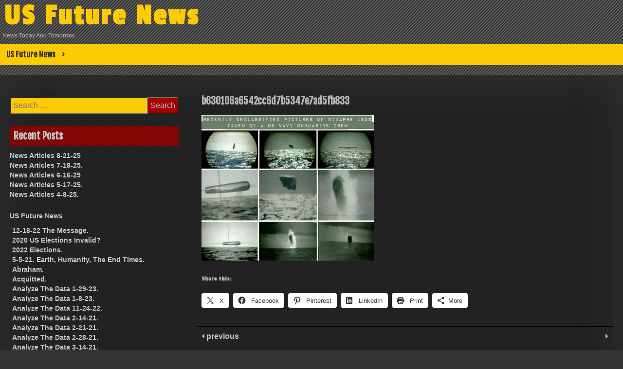

--- FILE ---
content_type: text/html; charset=UTF-8
request_url: https://usfuturenews.us/b630106a6542cc6d7b5347e7ad5fb833/
body_size: 14770
content:
<!DOCTYPE html>
<html lang="en">
<head>
	<meta charset="UTF-8">
	<meta name="viewport" content="width=device-width, initial-scale=1">
	<link rel="profile" href="http://gmpg.org/xfn/11">
	<title>b630106a6542cc6d7b5347e7ad5fb833 &#8211; US Future News</title>
<meta name='robots' content='max-image-preview:large' />
	<style>img:is([sizes="auto" i], [sizes^="auto," i]) { contain-intrinsic-size: 3000px 1500px }</style>
	<link rel='dns-prefetch' href='//stats.wp.com' />
<link rel='dns-prefetch' href='//fonts.googleapis.com' />
<link rel='dns-prefetch' href='//v0.wordpress.com' />
<link rel='preconnect' href='//i0.wp.com' />
<link rel='preconnect' href='//c0.wp.com' />
<link rel="alternate" type="application/rss+xml" title="US Future News &raquo; Feed" href="https://usfuturenews.us/feed/" />
<link rel="alternate" type="application/rss+xml" title="US Future News &raquo; Comments Feed" href="https://usfuturenews.us/comments/feed/" />
<link rel="alternate" type="application/rss+xml" title="US Future News &raquo; b630106a6542cc6d7b5347e7ad5fb833 Comments Feed" href="https://usfuturenews.us/feed/?attachment_id=1366" />
<script type="text/javascript">
/* <![CDATA[ */
window._wpemojiSettings = {"baseUrl":"https:\/\/s.w.org\/images\/core\/emoji\/16.0.1\/72x72\/","ext":".png","svgUrl":"https:\/\/s.w.org\/images\/core\/emoji\/16.0.1\/svg\/","svgExt":".svg","source":{"concatemoji":"https:\/\/usfuturenews.us\/wp-includes\/js\/wp-emoji-release.min.js?ver=6.8.3"}};
/*! This file is auto-generated */
!function(s,n){var o,i,e;function c(e){try{var t={supportTests:e,timestamp:(new Date).valueOf()};sessionStorage.setItem(o,JSON.stringify(t))}catch(e){}}function p(e,t,n){e.clearRect(0,0,e.canvas.width,e.canvas.height),e.fillText(t,0,0);var t=new Uint32Array(e.getImageData(0,0,e.canvas.width,e.canvas.height).data),a=(e.clearRect(0,0,e.canvas.width,e.canvas.height),e.fillText(n,0,0),new Uint32Array(e.getImageData(0,0,e.canvas.width,e.canvas.height).data));return t.every(function(e,t){return e===a[t]})}function u(e,t){e.clearRect(0,0,e.canvas.width,e.canvas.height),e.fillText(t,0,0);for(var n=e.getImageData(16,16,1,1),a=0;a<n.data.length;a++)if(0!==n.data[a])return!1;return!0}function f(e,t,n,a){switch(t){case"flag":return n(e,"\ud83c\udff3\ufe0f\u200d\u26a7\ufe0f","\ud83c\udff3\ufe0f\u200b\u26a7\ufe0f")?!1:!n(e,"\ud83c\udde8\ud83c\uddf6","\ud83c\udde8\u200b\ud83c\uddf6")&&!n(e,"\ud83c\udff4\udb40\udc67\udb40\udc62\udb40\udc65\udb40\udc6e\udb40\udc67\udb40\udc7f","\ud83c\udff4\u200b\udb40\udc67\u200b\udb40\udc62\u200b\udb40\udc65\u200b\udb40\udc6e\u200b\udb40\udc67\u200b\udb40\udc7f");case"emoji":return!a(e,"\ud83e\udedf")}return!1}function g(e,t,n,a){var r="undefined"!=typeof WorkerGlobalScope&&self instanceof WorkerGlobalScope?new OffscreenCanvas(300,150):s.createElement("canvas"),o=r.getContext("2d",{willReadFrequently:!0}),i=(o.textBaseline="top",o.font="600 32px Arial",{});return e.forEach(function(e){i[e]=t(o,e,n,a)}),i}function t(e){var t=s.createElement("script");t.src=e,t.defer=!0,s.head.appendChild(t)}"undefined"!=typeof Promise&&(o="wpEmojiSettingsSupports",i=["flag","emoji"],n.supports={everything:!0,everythingExceptFlag:!0},e=new Promise(function(e){s.addEventListener("DOMContentLoaded",e,{once:!0})}),new Promise(function(t){var n=function(){try{var e=JSON.parse(sessionStorage.getItem(o));if("object"==typeof e&&"number"==typeof e.timestamp&&(new Date).valueOf()<e.timestamp+604800&&"object"==typeof e.supportTests)return e.supportTests}catch(e){}return null}();if(!n){if("undefined"!=typeof Worker&&"undefined"!=typeof OffscreenCanvas&&"undefined"!=typeof URL&&URL.createObjectURL&&"undefined"!=typeof Blob)try{var e="postMessage("+g.toString()+"("+[JSON.stringify(i),f.toString(),p.toString(),u.toString()].join(",")+"));",a=new Blob([e],{type:"text/javascript"}),r=new Worker(URL.createObjectURL(a),{name:"wpTestEmojiSupports"});return void(r.onmessage=function(e){c(n=e.data),r.terminate(),t(n)})}catch(e){}c(n=g(i,f,p,u))}t(n)}).then(function(e){for(var t in e)n.supports[t]=e[t],n.supports.everything=n.supports.everything&&n.supports[t],"flag"!==t&&(n.supports.everythingExceptFlag=n.supports.everythingExceptFlag&&n.supports[t]);n.supports.everythingExceptFlag=n.supports.everythingExceptFlag&&!n.supports.flag,n.DOMReady=!1,n.readyCallback=function(){n.DOMReady=!0}}).then(function(){return e}).then(function(){var e;n.supports.everything||(n.readyCallback(),(e=n.source||{}).concatemoji?t(e.concatemoji):e.wpemoji&&e.twemoji&&(t(e.twemoji),t(e.wpemoji)))}))}((window,document),window._wpemojiSettings);
/* ]]> */
</script>
<style id='wp-emoji-styles-inline-css' type='text/css'>

	img.wp-smiley, img.emoji {
		display: inline !important;
		border: none !important;
		box-shadow: none !important;
		height: 1em !important;
		width: 1em !important;
		margin: 0 0.07em !important;
		vertical-align: -0.1em !important;
		background: none !important;
		padding: 0 !important;
	}
</style>
<link rel='stylesheet' id='wp-block-library-css' href='https://c0.wp.com/c/6.8.3/wp-includes/css/dist/block-library/style.min.css' type='text/css' media='all' />
<style id='classic-theme-styles-inline-css' type='text/css'>
/*! This file is auto-generated */
.wp-block-button__link{color:#fff;background-color:#32373c;border-radius:9999px;box-shadow:none;text-decoration:none;padding:calc(.667em + 2px) calc(1.333em + 2px);font-size:1.125em}.wp-block-file__button{background:#32373c;color:#fff;text-decoration:none}
</style>
<style id='pdfemb-pdf-embedder-viewer-style-inline-css' type='text/css'>
.wp-block-pdfemb-pdf-embedder-viewer{max-width:none}

</style>
<link rel='stylesheet' id='mediaelement-css' href='https://c0.wp.com/c/6.8.3/wp-includes/js/mediaelement/mediaelementplayer-legacy.min.css' type='text/css' media='all' />
<link rel='stylesheet' id='wp-mediaelement-css' href='https://c0.wp.com/c/6.8.3/wp-includes/js/mediaelement/wp-mediaelement.min.css' type='text/css' media='all' />
<style id='jetpack-sharing-buttons-style-inline-css' type='text/css'>
.jetpack-sharing-buttons__services-list{display:flex;flex-direction:row;flex-wrap:wrap;gap:0;list-style-type:none;margin:5px;padding:0}.jetpack-sharing-buttons__services-list.has-small-icon-size{font-size:12px}.jetpack-sharing-buttons__services-list.has-normal-icon-size{font-size:16px}.jetpack-sharing-buttons__services-list.has-large-icon-size{font-size:24px}.jetpack-sharing-buttons__services-list.has-huge-icon-size{font-size:36px}@media print{.jetpack-sharing-buttons__services-list{display:none!important}}.editor-styles-wrapper .wp-block-jetpack-sharing-buttons{gap:0;padding-inline-start:0}ul.jetpack-sharing-buttons__services-list.has-background{padding:1.25em 2.375em}
</style>
<style id='global-styles-inline-css' type='text/css'>
:root{--wp--preset--aspect-ratio--square: 1;--wp--preset--aspect-ratio--4-3: 4/3;--wp--preset--aspect-ratio--3-4: 3/4;--wp--preset--aspect-ratio--3-2: 3/2;--wp--preset--aspect-ratio--2-3: 2/3;--wp--preset--aspect-ratio--16-9: 16/9;--wp--preset--aspect-ratio--9-16: 9/16;--wp--preset--color--black: #000000;--wp--preset--color--cyan-bluish-gray: #abb8c3;--wp--preset--color--white: #ffffff;--wp--preset--color--pale-pink: #f78da7;--wp--preset--color--vivid-red: #cf2e2e;--wp--preset--color--luminous-vivid-orange: #ff6900;--wp--preset--color--luminous-vivid-amber: #fcb900;--wp--preset--color--light-green-cyan: #7bdcb5;--wp--preset--color--vivid-green-cyan: #00d084;--wp--preset--color--pale-cyan-blue: #8ed1fc;--wp--preset--color--vivid-cyan-blue: #0693e3;--wp--preset--color--vivid-purple: #9b51e0;--wp--preset--gradient--vivid-cyan-blue-to-vivid-purple: linear-gradient(135deg,rgba(6,147,227,1) 0%,rgb(155,81,224) 100%);--wp--preset--gradient--light-green-cyan-to-vivid-green-cyan: linear-gradient(135deg,rgb(122,220,180) 0%,rgb(0,208,130) 100%);--wp--preset--gradient--luminous-vivid-amber-to-luminous-vivid-orange: linear-gradient(135deg,rgba(252,185,0,1) 0%,rgba(255,105,0,1) 100%);--wp--preset--gradient--luminous-vivid-orange-to-vivid-red: linear-gradient(135deg,rgba(255,105,0,1) 0%,rgb(207,46,46) 100%);--wp--preset--gradient--very-light-gray-to-cyan-bluish-gray: linear-gradient(135deg,rgb(238,238,238) 0%,rgb(169,184,195) 100%);--wp--preset--gradient--cool-to-warm-spectrum: linear-gradient(135deg,rgb(74,234,220) 0%,rgb(151,120,209) 20%,rgb(207,42,186) 40%,rgb(238,44,130) 60%,rgb(251,105,98) 80%,rgb(254,248,76) 100%);--wp--preset--gradient--blush-light-purple: linear-gradient(135deg,rgb(255,206,236) 0%,rgb(152,150,240) 100%);--wp--preset--gradient--blush-bordeaux: linear-gradient(135deg,rgb(254,205,165) 0%,rgb(254,45,45) 50%,rgb(107,0,62) 100%);--wp--preset--gradient--luminous-dusk: linear-gradient(135deg,rgb(255,203,112) 0%,rgb(199,81,192) 50%,rgb(65,88,208) 100%);--wp--preset--gradient--pale-ocean: linear-gradient(135deg,rgb(255,245,203) 0%,rgb(182,227,212) 50%,rgb(51,167,181) 100%);--wp--preset--gradient--electric-grass: linear-gradient(135deg,rgb(202,248,128) 0%,rgb(113,206,126) 100%);--wp--preset--gradient--midnight: linear-gradient(135deg,rgb(2,3,129) 0%,rgb(40,116,252) 100%);--wp--preset--font-size--small: 13px;--wp--preset--font-size--medium: 20px;--wp--preset--font-size--large: 36px;--wp--preset--font-size--x-large: 42px;--wp--preset--spacing--20: 0.44rem;--wp--preset--spacing--30: 0.67rem;--wp--preset--spacing--40: 1rem;--wp--preset--spacing--50: 1.5rem;--wp--preset--spacing--60: 2.25rem;--wp--preset--spacing--70: 3.38rem;--wp--preset--spacing--80: 5.06rem;--wp--preset--shadow--natural: 6px 6px 9px rgba(0, 0, 0, 0.2);--wp--preset--shadow--deep: 12px 12px 50px rgba(0, 0, 0, 0.4);--wp--preset--shadow--sharp: 6px 6px 0px rgba(0, 0, 0, 0.2);--wp--preset--shadow--outlined: 6px 6px 0px -3px rgba(255, 255, 255, 1), 6px 6px rgba(0, 0, 0, 1);--wp--preset--shadow--crisp: 6px 6px 0px rgba(0, 0, 0, 1);}:where(.is-layout-flex){gap: 0.5em;}:where(.is-layout-grid){gap: 0.5em;}body .is-layout-flex{display: flex;}.is-layout-flex{flex-wrap: wrap;align-items: center;}.is-layout-flex > :is(*, div){margin: 0;}body .is-layout-grid{display: grid;}.is-layout-grid > :is(*, div){margin: 0;}:where(.wp-block-columns.is-layout-flex){gap: 2em;}:where(.wp-block-columns.is-layout-grid){gap: 2em;}:where(.wp-block-post-template.is-layout-flex){gap: 1.25em;}:where(.wp-block-post-template.is-layout-grid){gap: 1.25em;}.has-black-color{color: var(--wp--preset--color--black) !important;}.has-cyan-bluish-gray-color{color: var(--wp--preset--color--cyan-bluish-gray) !important;}.has-white-color{color: var(--wp--preset--color--white) !important;}.has-pale-pink-color{color: var(--wp--preset--color--pale-pink) !important;}.has-vivid-red-color{color: var(--wp--preset--color--vivid-red) !important;}.has-luminous-vivid-orange-color{color: var(--wp--preset--color--luminous-vivid-orange) !important;}.has-luminous-vivid-amber-color{color: var(--wp--preset--color--luminous-vivid-amber) !important;}.has-light-green-cyan-color{color: var(--wp--preset--color--light-green-cyan) !important;}.has-vivid-green-cyan-color{color: var(--wp--preset--color--vivid-green-cyan) !important;}.has-pale-cyan-blue-color{color: var(--wp--preset--color--pale-cyan-blue) !important;}.has-vivid-cyan-blue-color{color: var(--wp--preset--color--vivid-cyan-blue) !important;}.has-vivid-purple-color{color: var(--wp--preset--color--vivid-purple) !important;}.has-black-background-color{background-color: var(--wp--preset--color--black) !important;}.has-cyan-bluish-gray-background-color{background-color: var(--wp--preset--color--cyan-bluish-gray) !important;}.has-white-background-color{background-color: var(--wp--preset--color--white) !important;}.has-pale-pink-background-color{background-color: var(--wp--preset--color--pale-pink) !important;}.has-vivid-red-background-color{background-color: var(--wp--preset--color--vivid-red) !important;}.has-luminous-vivid-orange-background-color{background-color: var(--wp--preset--color--luminous-vivid-orange) !important;}.has-luminous-vivid-amber-background-color{background-color: var(--wp--preset--color--luminous-vivid-amber) !important;}.has-light-green-cyan-background-color{background-color: var(--wp--preset--color--light-green-cyan) !important;}.has-vivid-green-cyan-background-color{background-color: var(--wp--preset--color--vivid-green-cyan) !important;}.has-pale-cyan-blue-background-color{background-color: var(--wp--preset--color--pale-cyan-blue) !important;}.has-vivid-cyan-blue-background-color{background-color: var(--wp--preset--color--vivid-cyan-blue) !important;}.has-vivid-purple-background-color{background-color: var(--wp--preset--color--vivid-purple) !important;}.has-black-border-color{border-color: var(--wp--preset--color--black) !important;}.has-cyan-bluish-gray-border-color{border-color: var(--wp--preset--color--cyan-bluish-gray) !important;}.has-white-border-color{border-color: var(--wp--preset--color--white) !important;}.has-pale-pink-border-color{border-color: var(--wp--preset--color--pale-pink) !important;}.has-vivid-red-border-color{border-color: var(--wp--preset--color--vivid-red) !important;}.has-luminous-vivid-orange-border-color{border-color: var(--wp--preset--color--luminous-vivid-orange) !important;}.has-luminous-vivid-amber-border-color{border-color: var(--wp--preset--color--luminous-vivid-amber) !important;}.has-light-green-cyan-border-color{border-color: var(--wp--preset--color--light-green-cyan) !important;}.has-vivid-green-cyan-border-color{border-color: var(--wp--preset--color--vivid-green-cyan) !important;}.has-pale-cyan-blue-border-color{border-color: var(--wp--preset--color--pale-cyan-blue) !important;}.has-vivid-cyan-blue-border-color{border-color: var(--wp--preset--color--vivid-cyan-blue) !important;}.has-vivid-purple-border-color{border-color: var(--wp--preset--color--vivid-purple) !important;}.has-vivid-cyan-blue-to-vivid-purple-gradient-background{background: var(--wp--preset--gradient--vivid-cyan-blue-to-vivid-purple) !important;}.has-light-green-cyan-to-vivid-green-cyan-gradient-background{background: var(--wp--preset--gradient--light-green-cyan-to-vivid-green-cyan) !important;}.has-luminous-vivid-amber-to-luminous-vivid-orange-gradient-background{background: var(--wp--preset--gradient--luminous-vivid-amber-to-luminous-vivid-orange) !important;}.has-luminous-vivid-orange-to-vivid-red-gradient-background{background: var(--wp--preset--gradient--luminous-vivid-orange-to-vivid-red) !important;}.has-very-light-gray-to-cyan-bluish-gray-gradient-background{background: var(--wp--preset--gradient--very-light-gray-to-cyan-bluish-gray) !important;}.has-cool-to-warm-spectrum-gradient-background{background: var(--wp--preset--gradient--cool-to-warm-spectrum) !important;}.has-blush-light-purple-gradient-background{background: var(--wp--preset--gradient--blush-light-purple) !important;}.has-blush-bordeaux-gradient-background{background: var(--wp--preset--gradient--blush-bordeaux) !important;}.has-luminous-dusk-gradient-background{background: var(--wp--preset--gradient--luminous-dusk) !important;}.has-pale-ocean-gradient-background{background: var(--wp--preset--gradient--pale-ocean) !important;}.has-electric-grass-gradient-background{background: var(--wp--preset--gradient--electric-grass) !important;}.has-midnight-gradient-background{background: var(--wp--preset--gradient--midnight) !important;}.has-small-font-size{font-size: var(--wp--preset--font-size--small) !important;}.has-medium-font-size{font-size: var(--wp--preset--font-size--medium) !important;}.has-large-font-size{font-size: var(--wp--preset--font-size--large) !important;}.has-x-large-font-size{font-size: var(--wp--preset--font-size--x-large) !important;}
:where(.wp-block-post-template.is-layout-flex){gap: 1.25em;}:where(.wp-block-post-template.is-layout-grid){gap: 1.25em;}
:where(.wp-block-columns.is-layout-flex){gap: 2em;}:where(.wp-block-columns.is-layout-grid){gap: 2em;}
:root :where(.wp-block-pullquote){font-size: 1.5em;line-height: 1.6;}
</style>
<link rel='stylesheet' id='contact-form-7-css' href='https://usfuturenews.us/wp-content/plugins/contact-form-7/includes/css/styles.css?ver=6.1.1' type='text/css' media='all' />
<link rel='stylesheet' id='dashicons-css' href='https://c0.wp.com/c/6.8.3/wp-includes/css/dashicons.min.css' type='text/css' media='all' />
<link rel='stylesheet' id='dark-style-css' href='https://usfuturenews.us/wp-content/themes/dark/style.css?ver=6.8.3' type='text/css' media='all' />
<link rel='stylesheet' id='font-awesome-css' href='https://usfuturenews.us/wp-content/themes/dark/css/font-awesome.css?ver=6.8.3' type='text/css' media='all' />
<link rel='stylesheet' id='dark-animation-css' href='https://usfuturenews.us/wp-content/themes/dark/css/animate.css?ver=6.8.3' type='text/css' media='all' />
<link rel='stylesheet' id='dark-woo-css-css' href='https://usfuturenews.us/wp-content/themes/dark/woocommerce/woo-css.css?ver=6.8.3' type='text/css' media='all' />
<link rel='stylesheet' id='dark-google-fonts-css' href='//fonts.googleapis.com/css?family=Fjalla+One%7CNunito%7CPassion+One&#038;ver=6.8.3' type='text/css' media='all' />
<link rel='stylesheet' id='dark-slick-css-css' href='https://usfuturenews.us/wp-content/themes/dark/css/slick.css?ver=6.8.3' type='text/css' media='all' />
<link rel='stylesheet' id='sharedaddy-css' href='https://c0.wp.com/p/jetpack/15.2/modules/sharedaddy/sharing.css' type='text/css' media='all' />
<link rel='stylesheet' id='social-logos-css' href='https://c0.wp.com/p/jetpack/15.2/_inc/social-logos/social-logos.min.css' type='text/css' media='all' />
<script type="text/javascript" src="https://usfuturenews.us/wp-content/themes/dark/js/jquery.aniview.js?ver=6.8.3" id="jquery-aniview-js-js"></script>
<script type="text/javascript" src="https://usfuturenews.us/wp-content/themes/dark/js/slick.min.js?ver=6.8.3" id="slick-js-js"></script>
<link rel="https://api.w.org/" href="https://usfuturenews.us/wp-json/" /><link rel="alternate" title="JSON" type="application/json" href="https://usfuturenews.us/wp-json/wp/v2/media/1366" /><link rel="EditURI" type="application/rsd+xml" title="RSD" href="https://usfuturenews.us/xmlrpc.php?rsd" />
<meta name="generator" content="WordPress 6.8.3" />
<link rel='shortlink' href='https://usfuturenews.us/?p=1366' />
<link rel="alternate" title="oEmbed (JSON)" type="application/json+oembed" href="https://usfuturenews.us/wp-json/oembed/1.0/embed?url=https%3A%2F%2Fusfuturenews.us%2Fb630106a6542cc6d7b5347e7ad5fb833%2F" />
<link rel="alternate" title="oEmbed (XML)" type="text/xml+oembed" href="https://usfuturenews.us/wp-json/oembed/1.0/embed?url=https%3A%2F%2Fusfuturenews.us%2Fb630106a6542cc6d7b5347e7ad5fb833%2F&#038;format=xml" />
	<style>img#wpstats{display:none}</style>
				<style type="text/css">
		.container-slider h3 a, .container-slider h3 { font-size: 20px;} 								</style>
    <style type="text/css">.recentcomments a{display:inline !important;padding:0 !important;margin:0 !important;}</style>	<style type="text/css">
			header .site-branding .site-title  a,
		header .site-branding .site-description {
			color: #;
		}
		</style>
	<style type="text/css" id="custom-background-css">
body.custom-background { background-image: url("https://usfuturenews.us/wp-content/themes/dark/img/back.png"); background-position: left top; background-size: auto; background-repeat: repeat; background-attachment: scroll; }
</style>
	
<!-- Jetpack Open Graph Tags -->
<meta property="og:type" content="article" />
<meta property="og:title" content="b630106a6542cc6d7b5347e7ad5fb833" />
<meta property="og:url" content="https://usfuturenews.us/b630106a6542cc6d7b5347e7ad5fb833/" />
<meta property="og:description" content="Visit the post for more." />
<meta property="article:published_time" content="2022-05-29T01:27:01+00:00" />
<meta property="article:modified_time" content="2022-05-29T01:27:01+00:00" />
<meta property="og:site_name" content="US Future News" />
<meta property="og:image" content="https://usfuturenews.us/wp-content/uploads/2022/05/b630106a6542cc6d7b5347e7ad5fb833.jpg" />
<meta property="og:image:alt" content="" />
<meta name="twitter:text:title" content="b630106a6542cc6d7b5347e7ad5fb833" />
<meta name="twitter:image" content="https://i0.wp.com/usfuturenews.us/wp-content/uploads/2022/05/b630106a6542cc6d7b5347e7ad5fb833.jpg?fit=1007%2C853&#038;ssl=1&#038;w=640" />
<meta name="twitter:card" content="summary_large_image" />
<meta name="twitter:description" content="Visit the post for more." />

<!-- End Jetpack Open Graph Tags -->
<link rel="icon" href="https://i0.wp.com/usfuturenews.us/wp-content/uploads/2021/02/US-Future-News-logo2.jpg?fit=32%2C32&#038;ssl=1" sizes="32x32" />
<link rel="icon" href="https://i0.wp.com/usfuturenews.us/wp-content/uploads/2021/02/US-Future-News-logo2.jpg?fit=154%2C150&#038;ssl=1" sizes="192x192" />
<link rel="apple-touch-icon" href="https://i0.wp.com/usfuturenews.us/wp-content/uploads/2021/02/US-Future-News-logo2.jpg?fit=154%2C150&#038;ssl=1" />
<meta name="msapplication-TileImage" content="https://i0.wp.com/usfuturenews.us/wp-content/uploads/2021/02/US-Future-News-logo2.jpg?fit=154%2C150&#038;ssl=1" />
</head>

<body class="attachment wp-singular attachment-template-default single single-attachment postid-1366 attachmentid-1366 attachment-jpeg custom-background wp-theme-dark">
        <div id="page" class="site" >
	<a class="skip-link screen-reader-text" href="#main">Skip to content</a>

	<header id="masthead" class="site-header">
		<div class="dark-header" role="banner" style="background-image: url(''); min-height:http://100px;">	
			<div class="site-branding">
									<p class="site-title"><a href="https://usfuturenews.us/" rel="home">US Future News</a></p>
									<p class="site-description">News Today And Tomorrow.</p>
							</div><!-- .site-branding -->
		
		</div>	
	<nav id="site-navigation" class="main-navigation" role="navigation">
			<button class="menu-toggle" aria-controls="primary-menu" aria-expanded="false">Primary Menu</button>
			<div id="primary-menu" class="menu"><ul>
<li class="page_item page-item-17 page_item_has_children"><a href="https://usfuturenews.us/us-future-news/">US Future News</a>
<ul class='children'>
	<li class="page_item page-item-2254"><a href="https://usfuturenews.us/us-future-news/12-18-22-the-message/">12-18-22 The Message.</a></li>
	<li class="page_item page-item-513"><a href="https://usfuturenews.us/us-future-news/2020-us-elections-invalid/">2020 US Elections Invalid?</a></li>
	<li class="page_item page-item-2229"><a href="https://usfuturenews.us/us-future-news/2022-elections/">2022 Elections.</a></li>
	<li class="page_item page-item-500"><a href="https://usfuturenews.us/us-future-news/5-5-21-earth-humanity-the-end-times/">5-5-21. Earth, Humanity, The End Times.</a></li>
	<li class="page_item page-item-311"><a href="https://usfuturenews.us/us-future-news/abraham/">Abraham.</a></li>
	<li class="page_item page-item-159"><a href="https://usfuturenews.us/us-future-news/acquitted/">Acquitted.</a></li>
	<li class="page_item page-item-2288"><a href="https://usfuturenews.us/us-future-news/analyze-the-data-1-29-23/">Analyze The Data 1-29-23.</a></li>
	<li class="page_item page-item-2268"><a href="https://usfuturenews.us/us-future-news/analyze-the-data-1-8-23/">Analyze The Data 1-8-23.</a></li>
	<li class="page_item page-item-2244"><a href="https://usfuturenews.us/us-future-news/analyze-the-data-11-24-22/">Analyze The Data 11-24-22.</a></li>
	<li class="page_item page-item-163"><a href="https://usfuturenews.us/us-future-news/analyze-the-data-2-14-21/">Analyze The Data 2-14-21.</a></li>
	<li class="page_item page-item-237"><a href="https://usfuturenews.us/us-future-news/analyze-the-data-2-21-21/">Analyze The Data 2-21-21.</a></li>
	<li class="page_item page-item-275"><a href="https://usfuturenews.us/us-future-news/analyze-the-data-2-28-21/">Analyze The Data 2-28-21.</a></li>
	<li class="page_item page-item-301"><a href="https://usfuturenews.us/us-future-news/analyze-the-data-3-14-21/">Analyze The Data 3-14-21.</a></li>
	<li class="page_item page-item-952"><a href="https://usfuturenews.us/us-future-news/analyze-the-data-3-14-22/">Analyze The Data 3-14-22.</a></li>
	<li class="page_item page-item-320"><a href="https://usfuturenews.us/us-future-news/analyze-the-data-3-21-21/">Analyze The Data 3-21-21.</a></li>
	<li class="page_item page-item-995"><a href="https://usfuturenews.us/us-future-news/analyze-the-data-3-21-22/">Analyze The Data 3-21-22.</a></li>
	<li class="page_item page-item-360"><a href="https://usfuturenews.us/us-future-news/analyze-the-data-3-28-21/">Analyze The Data 3-28-21.</a></li>
	<li class="page_item page-item-1027"><a href="https://usfuturenews.us/us-future-news/analyze-the-data-3-28-22/">Analyze The Data 3-28-22.</a></li>
	<li class="page_item page-item-291"><a href="https://usfuturenews.us/us-future-news/analyze-the-data-3-7-21/">Analyze The Data 3-7-21.</a></li>
	<li class="page_item page-item-913"><a href="https://usfuturenews.us/us-future-news/analyze-the-data-3-7-22/">Analyze The Data 3-7-22.</a></li>
	<li class="page_item page-item-395"><a href="https://usfuturenews.us/us-future-news/analyze-the-data-4-11-21/">Analyze The Data 4-11-21.</a></li>
	<li class="page_item page-item-1119"><a href="https://usfuturenews.us/us-future-news/analyze-the-data-4-11-22/">Analyze The Data 4-11-22.</a></li>
	<li class="page_item page-item-426"><a href="https://usfuturenews.us/us-future-news/analyze-the-data-4-18-21/">Analyze The Data 4-18-21.</a></li>
	<li class="page_item page-item-1137"><a href="https://usfuturenews.us/us-future-news/analyze-the-data-4-18-22/">Analyze The Data 4-18-22.</a></li>
	<li class="page_item page-item-466"><a href="https://usfuturenews.us/us-future-news/analyze-the-data-4-25-21/">Analyze The Data 4-25-21.</a></li>
	<li class="page_item page-item-1162"><a href="https://usfuturenews.us/us-future-news/analyze-the-data-4-25-22/">Analyze The Data 4-25-22.</a></li>
	<li class="page_item page-item-373"><a href="https://usfuturenews.us/us-future-news/analyze-the-data-4-4-21/">Analyze The Data 4-4-21.</a></li>
	<li class="page_item page-item-1078"><a href="https://usfuturenews.us/us-future-news/analyze-the-data-4-4-22/">Analyze The Data 4-4-22.</a></li>
	<li class="page_item page-item-526"><a href="https://usfuturenews.us/us-future-news/analyze-the-data-5-16-21/">Analyze The Data 5-16-21.</a></li>
	<li class="page_item page-item-1249"><a href="https://usfuturenews.us/us-future-news/analyze-the-data-5-16-22/">Analyze The Data 5-16-22.</a></li>
	<li class="page_item page-item-490"><a href="https://usfuturenews.us/us-future-news/analyze-the-data-5-2-21/">Analyze The Data 5-2-21.</a></li>
	<li class="page_item page-item-1185"><a href="https://usfuturenews.us/us-future-news/analyze-the-data-5-2-22/">Analyze The Data 5-2-22.</a></li>
	<li class="page_item page-item-555"><a href="https://usfuturenews.us/us-future-news/analyze-the-data-5-23-21/">Analyze The Data 5-23-21.</a></li>
	<li class="page_item page-item-1279"><a href="https://usfuturenews.us/us-future-news/analyze-the-data-5-23-22/">Analyze The Data 5-23-22.</a></li>
	<li class="page_item page-item-602"><a href="https://usfuturenews.us/us-future-news/analyze-the-data-5-30-21/">Analyze The Data 5-30-21.</a></li>
	<li class="page_item page-item-1923"><a href="https://usfuturenews.us/us-future-news/analyze-the-data-5-30-22/">Analyze The Data 5-30-22.</a></li>
	<li class="page_item page-item-509"><a href="https://usfuturenews.us/us-future-news/analyze-the-data-5-9-21/">Analyze The Data 5-9-21.</a></li>
	<li class="page_item page-item-1218"><a href="https://usfuturenews.us/us-future-news/analyze-the-data-5-9-22/">Analyze The Data 5-9-22.</a></li>
	<li class="page_item page-item-659"><a href="https://usfuturenews.us/us-future-news/analyze-the-data-6-13-21/">Analyze The Data 6-13-21.</a></li>
	<li class="page_item page-item-2003"><a href="https://usfuturenews.us/us-future-news/analyze-the-data-6-13-22/">Analyze The Data 6-13-22.</a></li>
	<li class="page_item page-item-2024"><a href="https://usfuturenews.us/us-future-news/analyze-the-data-6-20-22/">Analyze The Data 6-20-22.</a></li>
	<li class="page_item page-item-699"><a href="https://usfuturenews.us/us-future-news/analyze-the-data-6-21-21/">Analyze The Data 6-21-21.</a></li>
	<li class="page_item page-item-2074"><a href="https://usfuturenews.us/us-future-news/analyze-the-data-6-27-22/">Analyze The Data 6-27-22.</a></li>
	<li class="page_item page-item-734"><a href="https://usfuturenews.us/us-future-news/analyze-the-data-6-28-21/">Analyze The Data 6-28-21.</a></li>
	<li class="page_item page-item-625"><a href="https://usfuturenews.us/us-future-news/analyze-the-data-6-6-21/">Analyze The Data 6-6-21.</a></li>
	<li class="page_item page-item-1965"><a href="https://usfuturenews.us/us-future-news/analyze-the-data-6-6-22/">Analyze The Data 6-6-22.</a></li>
	<li class="page_item page-item-799"><a href="https://usfuturenews.us/us-future-news/analyze-the-data-7-12-21/">Analyze The Data 7-12-21.</a></li>
	<li class="page_item page-item-829"><a href="https://usfuturenews.us/us-future-news/analyze-the-data-7-19-21/">Analyze The Data 7-19-21.</a></li>
	<li class="page_item page-item-862"><a href="https://usfuturenews.us/us-future-news/analyze-the-data-7-26-21/">Analyze The Data 7-26-21.</a></li>
	<li class="page_item page-item-769"><a href="https://usfuturenews.us/us-future-news/analyze-the-data-7-5-21/">Analyze The Data 7-5-21.</a></li>
	<li class="page_item page-item-2095"><a href="https://usfuturenews.us/us-future-news/analyze-the-data-7-5-22/">Analyze The Data 7-5-22.</a></li>
	<li class="page_item page-item-522"><a href="https://usfuturenews.us/us-future-news/armageddon-the-end-times/">Armageddon? The End Times?</a></li>
	<li class="page_item page-item-964"><a href="https://usfuturenews.us/us-future-news/beware-the-mrna-vaccines/">Beware the MRNA Vaccines.</a></li>
	<li class="page_item page-item-617"><a href="https://usfuturenews.us/us-future-news/charge-us-nih-health-officials/">Charge US NIH Health Officials.</a></li>
	<li class="page_item page-item-1948"><a href="https://usfuturenews.us/us-future-news/corruption-and-cover-up/">Corruption And Cover Up.</a></li>
	<li class="page_item page-item-233"><a href="https://usfuturenews.us/us-future-news/data-science/">Data? Science?</a></li>
	<li class="page_item page-item-534"><a href="https://usfuturenews.us/us-future-news/do-you-know-5-20-21/">Do You Know? 5-20-21.</a></li>
	<li class="page_item page-item-470"><a href="https://usfuturenews.us/us-future-news/documents-as-of-4-24-21/">Documents as of 4-24-21.</a></li>
	<li class="page_item page-item-1287"><a href="https://usfuturenews.us/us-future-news/elections-and-voting-systems-5-25-22/">Elections And Voting Systems 5-25-22.</a></li>
	<li class="page_item page-item-1092"><a href="https://usfuturenews.us/us-future-news/endtimes-revelations-apocalypse/">EndTimes-Revelations-Apocalypse.</a></li>
	<li class="page_item page-item-430"><a href="https://usfuturenews.us/us-future-news/enslavement-through-false-data/">Enslavement Through False Data.</a></li>
	<li class="page_item page-item-1984"><a href="https://usfuturenews.us/us-future-news/galactic-civilization/">Galactic Civilization.</a></li>
	<li class="page_item page-item-315"><a href="https://usfuturenews.us/us-future-news/globalism-destroys-nations/">Globalism Destroys Nations.</a></li>
	<li class="page_item page-item-369"><a href="https://usfuturenews.us/us-future-news/globalists-taxes/">Globalists Taxes.</a></li>
	<li class="page_item page-item-1222"><a href="https://usfuturenews.us/us-future-news/god-allah-yahweh-coming-soon/">God-Allah-Yahweh Coming Soon?</a></li>
	<li class="page_item page-item-2278"><a href="https://usfuturenews.us/us-future-news/government-documents/">Government Documents</a></li>
	<li class="page_item page-item-2091"><a href="https://usfuturenews.us/us-future-news/happy-4th-of-july-2022/">Happy 4th Of July 2022.</a></li>
	<li class="page_item page-item-598"><a href="https://usfuturenews.us/us-future-news/happy-memorial-day-2021/">Happy Memorial Day 2021.</a></li>
	<li class="page_item page-item-1928"><a href="https://usfuturenews.us/us-future-news/happy-memorial-day-2022/">Happy Memorial Day 2022.</a></li>
	<li class="page_item page-item-688"><a href="https://usfuturenews.us/us-future-news/how-do-ufos-work/">How Do UFOs Work?</a></li>
	<li class="page_item page-item-2007"><a href="https://usfuturenews.us/us-future-news/ignored-knowledge/">Ignored Knowledge.</a></li>
	<li class="page_item page-item-155"><a href="https://usfuturenews.us/us-future-news/impeachment-circus-not-trial/">Impeachment Circus, Not Trial.</a></li>
	<li class="page_item page-item-151"><a href="https://usfuturenews.us/us-future-news/incitement/">Incitement?</a></li>
	<li class="page_item page-item-483"><a href="https://usfuturenews.us/us-future-news/judgement-is-coming/">Judgement Is Coming.</a></li>
	<li class="page_item page-item-754"><a href="https://usfuturenews.us/us-future-news/living-among-humans/">Living Among Humans.</a></li>
	<li class="page_item page-item-2114"><a href="https://usfuturenews.us/us-future-news/mark-of-the-beast/">Mark Of The Beast.</a></li>
	<li class="page_item page-item-648"><a href="https://usfuturenews.us/us-future-news/medical-science/">Medical Science?</a></li>
	<li class="page_item page-item-182"><a href="https://usfuturenews.us/us-future-news/memory-use-it/">Memory. Use It.</a></li>
	<li class="page_item page-item-1074"><a href="https://usfuturenews.us/us-future-news/more-documents-on-pfizers-vaccine/">More Documents on Pfizer’s Vaccine.</a></li>
	<li class="page_item page-item-1111"><a href="https://usfuturenews.us/us-future-news/more-ufo-information/">More UFO Information.</a></li>
	<li class="page_item page-item-1275"><a href="https://usfuturenews.us/us-future-news/more-vaccine-data-5-23-22/">More Vaccine Data 5-23-22.</a></li>
	<li class="page_item page-item-904"><a href="https://usfuturenews.us/us-future-news/most-recent-3-1-22-articles/">Most Recent 3-1-22 Articles.</a></li>
	<li class="page_item page-item-1299"><a href="https://usfuturenews.us/us-future-news/nato-hypocrites/">NATO Hypocrites.</a></li>
	<li class="page_item page-item-2188"><a href="https://usfuturenews.us/us-future-news/new-articles-10-3-22/">New Articles 10-3-22.</a></li>
	<li class="page_item page-item-938"><a href="https://usfuturenews.us/us-future-news/new-documents-3-9-22/">New Documents 3-9-22.</a></li>
	<li class="page_item page-item-246"><a href="https://usfuturenews.us/us-future-news/new-documents-released/">New Documents Released.</a></li>
	<li class="page_item page-item-2283"><a href="https://usfuturenews.us/us-future-news/news-articles-1-21-23/">News Articles 1-21-23.</a></li>
	<li class="page_item page-item-2510"><a href="https://usfuturenews.us/us-future-news/news-articles-1-21-25/">News Articles 1-21-25.</a></li>
	<li class="page_item page-item-2263"><a href="https://usfuturenews.us/us-future-news/news-articles-1-5-22/">News Articles 1-5-23.</a></li>
	<li class="page_item page-item-2415"><a href="https://usfuturenews.us/us-future-news/news-articles-1-6-24/">News Articles 1-6-24.</a></li>
	<li class="page_item page-item-2489"><a href="https://usfuturenews.us/us-future-news/news-articles-10-12-24/">News Articles 10-12-24.</a></li>
	<li class="page_item page-item-2387"><a href="https://usfuturenews.us/us-future-news/news-articles-10-13-23/">News Articles 10-13-23.</a></li>
	<li class="page_item page-item-2193"><a href="https://usfuturenews.us/us-future-news/news-articles-10-15-22/">News Articles 10-15-22.</a></li>
	<li class="page_item page-item-2197"><a href="https://usfuturenews.us/us-future-news/news-articles-10-21-22/">News Articles 10-21-22.</a></li>
	<li class="page_item page-item-2392"><a href="https://usfuturenews.us/us-future-news/news-articles-10-21-23/">News Articles 10-21-23.</a></li>
	<li class="page_item page-item-2206"><a href="https://usfuturenews.us/us-future-news/news-articles-10-30-22/">News Articles 10-30-22.</a></li>
	<li class="page_item page-item-2381"><a href="https://usfuturenews.us/us-future-news/news-articles-10-7-23/">News Articles 10-7-23.</a></li>
	<li class="page_item page-item-2505"><a href="https://usfuturenews.us/us-future-news/news-articles-11-12-24/">News Articles 11-12-24.</a></li>
	<li class="page_item page-item-2233"><a href="https://usfuturenews.us/us-future-news/news-articles-11-14-22/">News Articles 11-14-22.</a></li>
	<li class="page_item page-item-2405"><a href="https://usfuturenews.us/us-future-news/news-articles-11-15-23/">News Articles 11-15-23.</a></li>
	<li class="page_item page-item-2239"><a href="https://usfuturenews.us/us-future-news/news-articles-11-18-22/">News Articles 11-18-22.</a></li>
	<li class="page_item page-item-2248"><a href="https://usfuturenews.us/us-future-news/news-articles-11-29-22/">News Articles 11-29-22.</a></li>
	<li class="page_item page-item-2397"><a href="https://usfuturenews.us/us-future-news/news-articles-11-4-23/">News Articles 11-4-23.</a></li>
	<li class="page_item page-item-2494"><a href="https://usfuturenews.us/us-future-news/news-articles-11-4-24/">News Articles 11-4-24.</a></li>
	<li class="page_item page-item-2225"><a href="https://usfuturenews.us/us-future-news/news-articles-11-8-22/">News Articles 11-8-22.</a></li>
	<li class="page_item page-item-2515"><a href="https://usfuturenews.us/us-future-news/news-articles-12-14-24/">News Articles 12-14-24.</a></li>
	<li class="page_item page-item-2258"><a href="https://usfuturenews.us/us-future-news/news-articles-12-24-22/">News Articles 12-24-22.</a></li>
	<li class="page_item page-item-2410"><a href="https://usfuturenews.us/us-future-news/news-articles-12-3-23/">News Articles 12-3-23.</a></li>
	<li class="page_item page-item-2293"><a href="https://usfuturenews.us/us-future-news/news-articles-2-10-23/">News Articles 2-10-23.</a></li>
	<li class="page_item page-item-2424"><a href="https://usfuturenews.us/us-future-news/news-articles-2-10-24/">News Articles 2-10-24.</a></li>
	<li class="page_item page-item-167"><a href="https://usfuturenews.us/us-future-news/news-articles-2-14-21/">News Articles 2-14-21.</a></li>
	<li class="page_item page-item-177"><a href="https://usfuturenews.us/us-future-news/news-articles-2-17-21/">News Articles 2-17-21.</a></li>
	<li class="page_item page-item-242"><a href="https://usfuturenews.us/us-future-news/news-articles-2-23-21/">News Articles 2-23-21.</a></li>
	<li class="page_item page-item-269"><a href="https://usfuturenews.us/us-future-news/news-articles-2-26-21/">News Articles 2-26-21.</a></li>
	<li class="page_item page-item-2522"><a href="https://usfuturenews.us/us-future-news/news-articles-2-9-25/">News Articles 2-9-25.</a></li>
	<li class="page_item page-item-296"><a href="https://usfuturenews.us/us-future-news/news-articles-3-12-21/">News Articles 3-12-21.</a></li>
	<li class="page_item page-item-947"><a href="https://usfuturenews.us/us-future-news/news-articles-3-12-22/">News Articles 3-12-22.</a></li>
	<li class="page_item page-item-956"><a href="https://usfuturenews.us/us-future-news/news-articles-3-14-22/">News Articles 3-14-22.</a></li>
	<li class="page_item page-item-307"><a href="https://usfuturenews.us/us-future-news/news-articles-3-17-21/">News Articles 3-17-21.</a></li>
	<li class="page_item page-item-972"><a href="https://usfuturenews.us/us-future-news/news-articles-3-17-22/">News Articles 3-17-22.</a></li>
	<li class="page_item page-item-2303"><a href="https://usfuturenews.us/us-future-news/news-articles-3-18-23/">News Articles 3-18-23.</a></li>
	<li class="page_item page-item-988"><a href="https://usfuturenews.us/us-future-news/news-articles-3-21-22/">News Articles 3-21-22.</a></li>
	<li class="page_item page-item-333"><a href="https://usfuturenews.us/us-future-news/news-articles-3-23-21/">News Articles 3-23-21.</a></li>
	<li class="page_item page-item-999"><a href="https://usfuturenews.us/us-future-news/news-articles-3-23-22/">News Articles 3-23-22.</a></li>
	<li class="page_item page-item-1019"><a href="https://usfuturenews.us/us-future-news/news-articles-3-25-22/">News Articles 3-25-22.</a></li>
	<li class="page_item page-item-1032"><a href="https://usfuturenews.us/us-future-news/news-articles-3-28-22/">News Articles 3-28-22.</a></li>
	<li class="page_item page-item-2308"><a href="https://usfuturenews.us/us-future-news/news-articles-3-28-23/">News Articles 3-28-23.</a></li>
	<li class="page_item page-item-364"><a href="https://usfuturenews.us/us-future-news/news-articles-3-29-21/">News Articles 3-29-21.</a></li>
	<li class="page_item page-item-1045"><a href="https://usfuturenews.us/us-future-news/news-articles-3-31-22/">News Articles 3-31-22.</a></li>
	<li class="page_item page-item-279"><a href="https://usfuturenews.us/us-future-news/news-articles-3-5-21/">News Articles 3-5-21.</a></li>
	<li class="page_item page-item-2298"><a href="https://usfuturenews.us/us-future-news/news-articles-3-5-23/">News Articles 3-5-23.</a></li>
	<li class="page_item page-item-909"><a href="https://usfuturenews.us/us-future-news/news-articles-3-6-22/">News Articles 3-6-22.</a></li>
	<li class="page_item page-item-934"><a href="https://usfuturenews.us/us-future-news/news-articles-3-8-22/">News Articles 3-8-22.</a></li>
	<li class="page_item page-item-2429"><a href="https://usfuturenews.us/us-future-news/news-articles-3-9-24/">News Articles 3-9-24.</a></li>
	<li class="page_item page-item-2527"><a href="https://usfuturenews.us/us-future-news/news-articles-3-9-25/">News Articles 3-9-25.</a></li>
	<li class="page_item page-item-402"><a href="https://usfuturenews.us/us-future-news/news-articles-4-14-21/">News Articles 4-14-21.</a></li>
	<li class="page_item page-item-1128"><a href="https://usfuturenews.us/us-future-news/news-articles-4-14-22/">News Articles 4-14-22.</a></li>
	<li class="page_item page-item-414"><a href="https://usfuturenews.us/us-future-news/news-articles-4-17-21/">News Articles 4-17-21.</a></li>
	<li class="page_item page-item-1141"><a href="https://usfuturenews.us/us-future-news/news-articles-4-19-22/">News Articles 4-19-22.</a></li>
	<li class="page_item page-item-1063"><a href="https://usfuturenews.us/us-future-news/news-articles-4-2-22/">News Articles 4-2-22.</a></li>
	<li class="page_item page-item-2434"><a href="https://usfuturenews.us/us-future-news/news-articles-4-2-24/">News Articles 4-2-24.</a></li>
	<li class="page_item page-item-435"><a href="https://usfuturenews.us/us-future-news/news-articles-4-20-21/">News Articles 4-20-21.</a></li>
	<li class="page_item page-item-1153"><a href="https://usfuturenews.us/us-future-news/news-articles-4-22-22/">News Articles 4-22-22.</a></li>
	<li class="page_item page-item-461"><a href="https://usfuturenews.us/us-future-news/news-articles-4-23-21/">News Articles 4-23-21.</a></li>
	<li class="page_item page-item-1166"><a href="https://usfuturenews.us/us-future-news/news-articles-4-26-22/">News Articles 4-26-22.</a></li>
	<li class="page_item page-item-2441"><a href="https://usfuturenews.us/us-future-news/news-articles-4-27-24/">News Articles 4-27-24.</a></li>
	<li class="page_item page-item-479"><a href="https://usfuturenews.us/us-future-news/news-articles-4-28-21/">News Articles 4-28-21.</a></li>
	<li class="page_item page-item-1082"><a href="https://usfuturenews.us/us-future-news/news-articles-4-5-22/">News Articles 4-5-22.</a></li>
	<li class="page_item page-item-377"><a href="https://usfuturenews.us/us-future-news/news-articles-4-7-21/">News Articles 4-7-21.</a></li>
	<li class="page_item page-item-2536"><a href="https://usfuturenews.us/us-future-news/news-articles-4-8-25/">News Articles 4-8-25.</a></li>
	<li class="page_item page-item-1102"><a href="https://usfuturenews.us/us-future-news/news-articles-4-9-22/">News Articles 4-9-22.</a></li>
	<li class="page_item page-item-2313"><a href="https://usfuturenews.us/us-future-news/news-articles-4-9-23/">News Articles 4-9-23.</a></li>
	<li class="page_item page-item-1178"><a href="https://usfuturenews.us/us-future-news/news-articles-5-1-22/">News Articles 5-1-22.</a></li>
	<li class="page_item page-item-2322"><a href="https://usfuturenews.us/us-future-news/news-articles-5-1-23/">News Articles 5-1-23.</a></li>
	<li class="page_item page-item-518"><a href="https://usfuturenews.us/us-future-news/news-articles-5-12-21-war/">News Articles 5-12-21. War?</a></li>
	<li class="page_item page-item-1226"><a href="https://usfuturenews.us/us-future-news/news-articles-5-12-22/">News Articles 5-12-22.</a></li>
	<li class="page_item page-item-1243"><a href="https://usfuturenews.us/us-future-news/news-articles-5-15-22/">News Articles 5-15-22.</a></li>
	<li class="page_item page-item-2546"><a href="https://usfuturenews.us/us-future-news/news-articles-5-17-25/">News Articles 5-17-25.</a></li>
	<li class="page_item page-item-530"><a href="https://usfuturenews.us/us-future-news/news-articles-5-18-21/">News Articles 5-18-21.</a></li>
	<li class="page_item page-item-1253"><a href="https://usfuturenews.us/us-future-news/news-articles-5-19-22/">News Articles 5-19-22.</a></li>
	<li class="page_item page-item-1266"><a href="https://usfuturenews.us/us-future-news/news-articles-5-22-22/">News Articles 5-22-22.</a></li>
	<li class="page_item page-item-539"><a href="https://usfuturenews.us/us-future-news/news-articles-5-23-21/">News Articles 5-23-21.</a></li>
	<li class="page_item page-item-1291"><a href="https://usfuturenews.us/us-future-news/news-articles-5-26-22/">News Articles 5-26-22.</a></li>
	<li class="page_item page-item-2447"><a href="https://usfuturenews.us/us-future-news/news-articles-5-26-24/">News Articles 5-26-24.</a></li>
	<li class="page_item page-item-591"><a href="https://usfuturenews.us/us-future-news/news-articles-5-28-21/">News Articles 5-28-21.</a></li>
	<li class="page_item page-item-1932"><a href="https://usfuturenews.us/us-future-news/news-articles-5-31-22/">News Articles 5-31-22.</a></li>
	<li class="page_item page-item-487"><a href="https://usfuturenews.us/us-future-news/news-articles-5-4-21/">News Articles 5-4-21.</a></li>
	<li class="page_item page-item-1189"><a href="https://usfuturenews.us/us-future-news/news-articles-5-4-22/">News Articles 5-4-22.</a></li>
	<li class="page_item page-item-504"><a href="https://usfuturenews.us/us-future-news/news-articles-5-7-21/">News Articles 5-7-21.</a></li>
	<li class="page_item page-item-1210"><a href="https://usfuturenews.us/us-future-news/news-articles-5-8-22/">News Articles 5-8-22.</a></li>
	<li class="page_item page-item-606"><a href="https://usfuturenews.us/us-future-news/news-articles-6-1-21/">News Articles 6-1-21.</a></li>
	<li class="page_item page-item-663"><a href="https://usfuturenews.us/us-future-news/news-articles-6-13-21/">News Articles 6-13-21.</a></li>
	<li class="page_item page-item-1988"><a href="https://usfuturenews.us/us-future-news/news-articles-6-13-22/">News Articles 6-13-22.</a></li>
	<li class="page_item page-item-2332"><a href="https://usfuturenews.us/us-future-news/news-articles-6-14-23/">News Articles 6-14-23.</a></li>
	<li class="page_item page-item-679"><a href="https://usfuturenews.us/us-future-news/news-articles-6-16-21/">News Articles 6-16-21.</a></li>
	<li class="page_item page-item-2552"><a href="https://usfuturenews.us/us-future-news/news-articles-6-16-25/">News Articles 6-16-25</a></li>
	<li class="page_item page-item-2012"><a href="https://usfuturenews.us/us-future-news/news-articles-6-17-22/">News Articles 6-17-22.</a></li>
	<li class="page_item page-item-2327"><a href="https://usfuturenews.us/us-future-news/news-articles-6-2-23/">News Articles 6-2-23.</a></li>
	<li class="page_item page-item-694"><a href="https://usfuturenews.us/us-future-news/news-articles-6-20-21/">News Articles 6-20-21.</a></li>
	<li class="page_item page-item-2028"><a href="https://usfuturenews.us/us-future-news/news-articles-6-21-22/">News Articles 6-21-22.</a></li>
	<li class="page_item page-item-707"><a href="https://usfuturenews.us/us-future-news/news-articles-6-23-21/">News Articles 6-23-21.</a></li>
	<li class="page_item page-item-2065"><a href="https://usfuturenews.us/us-future-news/news-articles-6-25-22/">News Articles 6-25-22.</a></li>
	<li class="page_item page-item-2345"><a href="https://usfuturenews.us/us-future-news/news-articles-6-25-23/">News Articles 6-25-23.</a></li>
	<li class="page_item page-item-724"><a href="https://usfuturenews.us/us-future-news/news-articles-6-27-21/">News Articles 6-27-21.</a></li>
	<li class="page_item page-item-2078"><a href="https://usfuturenews.us/us-future-news/news-articles-6-29-22/">News Articles 6-29-22.</a></li>
	<li class="page_item page-item-2451"><a href="https://usfuturenews.us/us-future-news/news-articles-6-3-24/">News Articles 6-3-24.</a></li>
	<li class="page_item page-item-1957"><a href="https://usfuturenews.us/us-future-news/news-articles-6-4-22/">News Articles 6-4-22.</a></li>
	<li class="page_item page-item-621"><a href="https://usfuturenews.us/us-future-news/news-articles-6-5-21/">News Articles 6-5-21.</a></li>
	<li class="page_item page-item-1973"><a href="https://usfuturenews.us/us-future-news/news-articles-6-8-22/">News Articles 6-8-22.</a></li>
	<li class="page_item page-item-639"><a href="https://usfuturenews.us/us-future-news/news-articles-6-9-21/">News Articles 6-9-21.</a></li>
	<li class="page_item page-item-2350"><a href="https://usfuturenews.us/us-future-news/news-articles-7-10-23/">News Articles 7-10-23.</a></li>
	<li class="page_item page-item-792"><a href="https://usfuturenews.us/us-future-news/news-articles-7-11-21/">News Articles 7-11-21.</a></li>
	<li class="page_item page-item-808"><a href="https://usfuturenews.us/us-future-news/news-articles-7-13-21/">News Articles 7-13-21.</a></li>
	<li class="page_item page-item-2461"><a href="https://usfuturenews.us/us-future-news/news-articles-7-13-24/">News Articles 7-13-24.</a></li>
	<li class="page_item page-item-2118"><a href="https://usfuturenews.us/us-future-news/news-articles-7-15-22/">News Articles 7-15-22.</a></li>
	<li class="page_item page-item-818"><a href="https://usfuturenews.us/us-future-news/news-articles-7-17-21/">News Articles 7-17-21.</a></li>
	<li class="page_item page-item-2557"><a href="https://usfuturenews.us/us-future-news/news-articles-7-18-25/">News Articles 7-18-25.</a></li>
	<li class="page_item page-item-758"><a href="https://usfuturenews.us/us-future-news/news-articles-7-2-21/">News Articles 7-2-21.</a></li>
	<li class="page_item page-item-833"><a href="https://usfuturenews.us/us-future-news/news-articles-7-21-21/">News Articles 7-21-21.</a></li>
	<li class="page_item page-item-855"><a href="https://usfuturenews.us/us-future-news/news-articles-7-25-21/">News Articles 7-25-21.</a></li>
	<li class="page_item page-item-870"><a href="https://usfuturenews.us/us-future-news/news-articles-7-29-21/">News Articles 7-29-21.</a></li>
	<li class="page_item page-item-2140"><a href="https://usfuturenews.us/us-future-news/news-articles-7-29-22/">News Articles 7-29-22.</a></li>
	<li class="page_item page-item-773"><a href="https://usfuturenews.us/us-future-news/news-articles-7-6-21/">News Articles 7-6-21.</a></li>
	<li class="page_item page-item-2099"><a href="https://usfuturenews.us/us-future-news/news-articles-7-6-22/">News Articles 7-6-22.</a></li>
	<li class="page_item page-item-2145"><a href="https://usfuturenews.us/us-future-news/news-articles-8-10-22/">News Articles 8-10-22.</a></li>
	<li class="page_item page-item-2155"><a href="https://usfuturenews.us/us-future-news/news-articles-8-21-22/">News Articles 8-21-22.</a></li>
	<li class="page_item page-item-2567"><a href="https://usfuturenews.us/us-future-news/news-articles-8-21-25/">News Articles 8-21-25</a></li>
	<li class="page_item page-item-2355"><a href="https://usfuturenews.us/us-future-news/news-articles-8-30-23/">News Articles 8-30-23.</a></li>
	<li class="page_item page-item-2474"><a href="https://usfuturenews.us/us-future-news/news-articles-8-31-24/">News Articles 8-31-24.</a></li>
	<li class="page_item page-item-2469"><a href="https://usfuturenews.us/us-future-news/news-articles-8-5-24/">News Articles 8-5-24.</a></li>
	<li class="page_item page-item-2166"><a href="https://usfuturenews.us/us-future-news/news-articles-9-10-22/">News Articles 9-10-22.</a></li>
	<li class="page_item page-item-2484"><a href="https://usfuturenews.us/us-future-news/news-articles-9-16-24/">News Articles 9-16-24.</a></li>
	<li class="page_item page-item-2176"><a href="https://usfuturenews.us/us-future-news/news-articles-9-17-22/">News Articles 9-17-22.</a></li>
	<li class="page_item page-item-2368"><a href="https://usfuturenews.us/us-future-news/news-articles-9-18-23/">News Articles 9-18-23.</a></li>
	<li class="page_item page-item-2374"><a href="https://usfuturenews.us/us-future-news/news-articles-9-24-23/">News Articles 9-24-23.</a></li>
	<li class="page_item page-item-2161"><a href="https://usfuturenews.us/us-future-news/news-articles-9-3-22/">News Articles 9-3-22.</a></li>
	<li class="page_item page-item-1283"><a href="https://usfuturenews.us/us-future-news/news-articles-history-5-24-22/">News Articles History 5-24-22.</a></li>
	<li class="page_item page-item-980"><a href="https://usfuturenews.us/us-future-news/news-articles-other-side-3-18-22/">News Articles- Other Side 3-18-22.</a></li>
	<li class="page_item page-item-1174"><a href="https://usfuturenews.us/us-future-news/only-biological-robots/">Only Biological Robots.</a></li>
	<li class="page_item page-item-439"><a href="https://usfuturenews.us/us-future-news/orbital-weapons/">Orbital Weapons.</a></li>
	<li class="page_item page-item-283"><a href="https://usfuturenews.us/us-future-news/our-memories-are-long/">Our Memories Are Long.</a></li>
	<li class="page_item page-item-14"><a href="https://usfuturenews.us/us-future-news/post-1/">Post 1</a></li>
	<li class="page_item page-item-58"><a href="https://usfuturenews.us/us-future-news/post-10/">Post 10</a></li>
	<li class="page_item page-item-62"><a href="https://usfuturenews.us/us-future-news/post-11/">Post 11</a></li>
	<li class="page_item page-item-66"><a href="https://usfuturenews.us/us-future-news/post-12/">Post 12</a></li>
	<li class="page_item page-item-70"><a href="https://usfuturenews.us/us-future-news/post-13/">Post 13</a></li>
	<li class="page_item page-item-74"><a href="https://usfuturenews.us/us-future-news/post-14/">Post 14</a></li>
	<li class="page_item page-item-78"><a href="https://usfuturenews.us/us-future-news/post-15/">Post 15</a></li>
	<li class="page_item page-item-82"><a href="https://usfuturenews.us/us-future-news/post-16/">Post 16</a></li>
	<li class="page_item page-item-86"><a href="https://usfuturenews.us/us-future-news/post-17/">Post 17</a></li>
	<li class="page_item page-item-90"><a href="https://usfuturenews.us/us-future-news/post-18/">Post 18</a></li>
	<li class="page_item page-item-94"><a href="https://usfuturenews.us/us-future-news/post-19/">Post 19</a></li>
	<li class="page_item page-item-26"><a href="https://usfuturenews.us/us-future-news/post-2/">Post 2</a></li>
	<li class="page_item page-item-98"><a href="https://usfuturenews.us/us-future-news/post-20/">Post 20</a></li>
	<li class="page_item page-item-102"><a href="https://usfuturenews.us/us-future-news/post-21-30/">Post 21-30</a></li>
	<li class="page_item page-item-30"><a href="https://usfuturenews.us/us-future-news/post-3/">Post 3</a></li>
	<li class="page_item page-item-106"><a href="https://usfuturenews.us/us-future-news/post-31-40/">Post 31-40</a></li>
	<li class="page_item page-item-34"><a href="https://usfuturenews.us/us-future-news/post-4/">Post 4</a></li>
	<li class="page_item page-item-110"><a href="https://usfuturenews.us/us-future-news/post-41-50/">Post 41-50</a></li>
	<li class="page_item page-item-38"><a href="https://usfuturenews.us/us-future-news/post-5/">Post 5</a></li>
	<li class="page_item page-item-114"><a href="https://usfuturenews.us/us-future-news/post-51-60/">Post 51-60</a></li>
	<li class="page_item page-item-42"><a href="https://usfuturenews.us/us-future-news/post-6/">Post 6</a></li>
	<li class="page_item page-item-118"><a href="https://usfuturenews.us/us-future-news/post-61-67/">Post 61-67</a></li>
	<li class="page_item page-item-46"><a href="https://usfuturenews.us/us-future-news/post-7/">Post 7</a></li>
	<li class="page_item page-item-50"><a href="https://usfuturenews.us/us-future-news/post-8/">Post 8</a></li>
	<li class="page_item page-item-54"><a href="https://usfuturenews.us/us-future-news/post-9/">Post 9</a></li>
	<li class="page_item page-item-1059"><a href="https://usfuturenews.us/us-future-news/primitive-and-non-sentient/">Primitive And Non-Sentient.</a></li>
	<li class="page_item page-item-452"><a href="https://usfuturenews.us/us-future-news/protect-america/">Protect America.</a></li>
	<li class="page_item page-item-2202"><a href="https://usfuturenews.us/us-future-news/recession/">Recession.</a></li>
	<li class="page_item page-item-2364"><a href="https://usfuturenews.us/us-future-news/remember-9-11-01/">Remember 9-11-01.</a></li>
	<li class="page_item page-item-559"><a href="https://usfuturenews.us/us-future-news/remember-god-allah-yahweh/">Remember God-Allah-Yahweh.</a></li>
	<li class="page_item page-item-765"><a href="https://usfuturenews.us/us-future-news/remember-july-4th/">Remember July 4th.</a></li>
	<li class="page_item page-item-703"><a href="https://usfuturenews.us/us-future-news/remember-the-confession/">Remember The Confession?</a></li>
	<li class="page_item page-item-847"><a href="https://usfuturenews.us/us-future-news/remember-us-future-news/">Remember US Future News.</a></li>
	<li class="page_item page-item-804"><a href="https://usfuturenews.us/us-future-news/rigged-election-systems/">Rigged Election Systems?</a></li>
	<li class="page_item page-item-942"><a href="https://usfuturenews.us/us-future-news/russia-ukraine-war-3-10-22/">Russia-Ukraine War 3-10-22.</a></li>
	<li class="page_item page-item-2149"><a href="https://usfuturenews.us/us-future-news/secret-world-order-meetings/">Secret World Order Meetings.</a></li>
	<li class="page_item page-item-2183"><a href="https://usfuturenews.us/us-future-news/see-the-evil-beware-the-evil/">See The EVIL, Beware The EVIL.</a></li>
	<li class="page_item page-item-287"><a href="https://usfuturenews.us/us-future-news/smart-intelligent-lets-see/">Smart? Intelligent? Lets See.</a></li>
	<li class="page_item page-item-1009"><a href="https://usfuturenews.us/us-future-news/stop-and-think/">Stop And Think.</a></li>
	<li class="page_item page-item-1206"><a href="https://usfuturenews.us/us-future-news/the-alternatives/">The Alternatives.</a></li>
	<li class="page_item page-item-814"><a href="https://usfuturenews.us/us-future-news/the-arizona-audit-7-15-21-update/">The Arizona Audit 7-15-21 Update.</a></li>
	<li class="page_item page-item-726"><a href="https://usfuturenews.us/us-future-news/the-control-game/">The Control Game.</a></li>
	<li class="page_item page-item-851"><a href="https://usfuturenews.us/us-future-news/the-election-machines/">The Election Machines.</a></li>
	<li class="page_item page-item-186"><a href="https://usfuturenews.us/us-future-news/the-enemy-within/">The Enemy Within.</a></li>
	<li class="page_item page-item-1070"><a href="https://usfuturenews.us/us-future-news/the-evil-and-their-crimes/">The EVIL And Their Crimes.</a></li>
	<li class="page_item page-item-788"><a href="https://usfuturenews.us/us-future-news/the-evil-are-brainwashing/">The EVIL Are Brainwashing.</a></li>
	<li class="page_item page-item-1115"><a href="https://usfuturenews.us/us-future-news/the-evil-control-us/">The EVIL Control US.</a></li>
	<li class="page_item page-item-2060"><a href="https://usfuturenews.us/us-future-news/the-evil-lie/">The EVIL Lie.</a></li>
	<li class="page_item page-item-653"><a href="https://usfuturenews.us/us-future-news/the-fake-president/">The Fake President.</a></li>
	<li class="page_item page-item-968"><a href="https://usfuturenews.us/us-future-news/the-free-world-is-over/">The Free World Is Over.</a></li>
	<li class="page_item page-item-784"><a href="https://usfuturenews.us/us-future-news/the-gestapo/">The Gestapo.</a></li>
	<li class="page_item page-item-391"><a href="https://usfuturenews.us/us-future-news/the-history-of-news-as-of-4-8-21/">The History of News, as of 4-8-21.</a></li>
	<li class="page_item page-item-1015"><a href="https://usfuturenews.us/us-future-news/the-propaganda-war/">The Propaganda War.</a></li>
	<li class="page_item page-item-2221"><a href="https://usfuturenews.us/us-future-news/the-righteous-path/">The Righteous Path.</a></li>
	<li class="page_item page-item-880"><a href="https://usfuturenews.us/us-future-news/the-science-proves-the-lies/">The Science Proves The Lies.</a></li>
	<li class="page_item page-item-1239"><a href="https://usfuturenews.us/us-future-news/the-story-they-forgot-to-tell/">The Story They Forgot To Tell.</a></li>
	<li class="page_item page-item-672"><a href="https://usfuturenews.us/us-future-news/the-true-narrative/">The True Narrative.</a></li>
	<li class="page_item page-item-2359"><a href="https://usfuturenews.us/us-future-news/the-truth-is-coming-out/">The Truth Is Coming Out.</a></li>
	<li class="page_item page-item-866"><a href="https://usfuturenews.us/us-future-news/the-world-revolves-around-me/">The World Revolves Around Me.</a></li>
	<li class="page_item page-item-587"><a href="https://usfuturenews.us/us-future-news/they-cheated/">They Cheated.</a></li>
	<li class="page_item page-item-1041"><a href="https://usfuturenews.us/us-future-news/they-want-to-kill-us/">They Want To Kill US.</a></li>
	<li class="page_item page-item-338"><a href="https://usfuturenews.us/us-future-news/thy-kingdom-come/">Thy Kingdom Come.</a></li>
	<li class="page_item page-item-1023"><a href="https://usfuturenews.us/us-future-news/treatment-being-suppressed/">Treatment Being Suppressed?</a></li>
	<li class="page_item page-item-1615"><a href="https://usfuturenews.us/us-future-news/ufo-pictures/">UFO Pictures.</a></li>
	<li class="page_item page-item-719"><a href="https://usfuturenews.us/us-future-news/ufo-preliminary-report-released/">UFO Preliminary Report Released.</a></li>
	<li class="page_item page-item-917"><a href="https://usfuturenews.us/us-future-news/ukraine-also-has-gain-of-function-labs/">Ukraine Also Has Gain Of Function Labs?</a></li>
	<li class="page_item page-item-2020"><a href="https://usfuturenews.us/us-future-news/ukraine-war-opinion/">Ukraine War Opinion.</a></li>
	<li class="page_item page-item-475"><a href="https://usfuturenews.us/us-future-news/un-american/">Un-American.</a></li>
	<li class="page_item page-item-825"><a href="https://usfuturenews.us/us-future-news/united-states-space-weapons/">United States Space Weapons?</a></li>
	<li class="page_item page-item-715"><a href="https://usfuturenews.us/us-future-news/us-election-tampering/">US Election Tampering.</a></li>
	<li class="page_item page-item-1944"><a href="https://usfuturenews.us/us-future-news/us-future-news-articles-6-1-22/">US Future News Articles 6-1-22.</a></li>
	<li class="page_item page-item-19"><a href="https://usfuturenews.us/us-future-news/us-future-news-page-links/">US Future News Page Links</a></li>
	<li class="page_item page-item-324"><a href="https://usfuturenews.us/us-future-news/us-has-fallen/">US Has Fallen.</a></li>
	<li class="page_item page-item-613"><a href="https://usfuturenews.us/us-future-news/us-leaders-fail-us-people/">US Leaders Fail US People.</a></li>
	<li class="page_item page-item-456"><a href="https://usfuturenews.us/us-future-news/usa-government-to-move/">USA Government To Move?</a></li>
	<li class="page_item page-item-1096"><a href="https://usfuturenews.us/us-future-news/vaccine-data/">Vaccine Data.</a></li>
	<li class="page_item page-item-684"><a href="https://usfuturenews.us/us-future-news/warning-caution/">Warning! Caution!</a></li>
	<li class="page_item page-item-171"><a href="https://usfuturenews.us/us-future-news/we-remember/">We Remember.</a></li>
	<li class="page_item page-item-342"><a href="https://usfuturenews.us/us-future-news/weapons-regulation/">Weapons Regulation?</a></li>
	<li class="page_item page-item-632"><a href="https://usfuturenews.us/us-future-news/world-war-3/">World War 3.</a></li>
	<li class="page_item page-item-1149"><a href="https://usfuturenews.us/us-future-news/ye-of-little-faith/">Ye Of Little Faith.</a></li>
	<li class="page_item page-item-422"><a href="https://usfuturenews.us/us-future-news/you-are-not-superior/">You Are NOT Superior.</a></li>
</ul>
</li>
</ul></div>
	</nav><!-- #site-navigation -->	

	</header><!-- #masthead -->
			
	<div id="content" class="site-content">
		
	<div id="primary" class="content-area">
		<main id="main" class="site-main" role="main">

		
<article id="post-1366" class="post-1366 attachment type-attachment status-inherit hentry">
	<header class="entry-header">
		<h1 class="entry-title">b630106a6542cc6d7b5347e7ad5fb833</h1>	</header><!-- .entry-header -->

		<div class="entry-content">
		<p class="attachment"><a href="https://i0.wp.com/usfuturenews.us/wp-content/uploads/2022/05/b630106a6542cc6d7b5347e7ad5fb833.jpg?ssl=1"><img fetchpriority="high" decoding="async" width="354" height="300" src="https://i0.wp.com/usfuturenews.us/wp-content/uploads/2022/05/b630106a6542cc6d7b5347e7ad5fb833.jpg?fit=354%2C300&amp;ssl=1" class="attachment-medium size-medium" alt="" srcset="https://i0.wp.com/usfuturenews.us/wp-content/uploads/2022/05/b630106a6542cc6d7b5347e7ad5fb833.jpg?w=1007&amp;ssl=1 1007w, https://i0.wp.com/usfuturenews.us/wp-content/uploads/2022/05/b630106a6542cc6d7b5347e7ad5fb833.jpg?resize=354%2C300&amp;ssl=1 354w, https://i0.wp.com/usfuturenews.us/wp-content/uploads/2022/05/b630106a6542cc6d7b5347e7ad5fb833.jpg?resize=768%2C651&amp;ssl=1 768w" sizes="(max-width: 354px) 100vw, 354px" /></a></p>
<div class="sharedaddy sd-sharing-enabled"><div class="robots-nocontent sd-block sd-social sd-social-icon-text sd-sharing"><h3 class="sd-title">Share this:</h3><div class="sd-content"><ul><li class="share-twitter"><a rel="nofollow noopener noreferrer"
				data-shared="sharing-twitter-1366"
				class="share-twitter sd-button share-icon"
				href="https://usfuturenews.us/b630106a6542cc6d7b5347e7ad5fb833/?share=twitter"
				target="_blank"
				aria-labelledby="sharing-twitter-1366"
				>
				<span id="sharing-twitter-1366" hidden>Click to share on X (Opens in new window)</span>
				<span>X</span>
			</a></li><li class="share-facebook"><a rel="nofollow noopener noreferrer"
				data-shared="sharing-facebook-1366"
				class="share-facebook sd-button share-icon"
				href="https://usfuturenews.us/b630106a6542cc6d7b5347e7ad5fb833/?share=facebook"
				target="_blank"
				aria-labelledby="sharing-facebook-1366"
				>
				<span id="sharing-facebook-1366" hidden>Click to share on Facebook (Opens in new window)</span>
				<span>Facebook</span>
			</a></li><li class="share-pinterest"><a rel="nofollow noopener noreferrer"
				data-shared="sharing-pinterest-1366"
				class="share-pinterest sd-button share-icon"
				href="https://usfuturenews.us/b630106a6542cc6d7b5347e7ad5fb833/?share=pinterest"
				target="_blank"
				aria-labelledby="sharing-pinterest-1366"
				>
				<span id="sharing-pinterest-1366" hidden>Click to share on Pinterest (Opens in new window)</span>
				<span>Pinterest</span>
			</a></li><li class="share-linkedin"><a rel="nofollow noopener noreferrer"
				data-shared="sharing-linkedin-1366"
				class="share-linkedin sd-button share-icon"
				href="https://usfuturenews.us/b630106a6542cc6d7b5347e7ad5fb833/?share=linkedin"
				target="_blank"
				aria-labelledby="sharing-linkedin-1366"
				>
				<span id="sharing-linkedin-1366" hidden>Click to share on LinkedIn (Opens in new window)</span>
				<span>LinkedIn</span>
			</a></li><li class="share-print"><a rel="nofollow noopener noreferrer"
				data-shared="sharing-print-1366"
				class="share-print sd-button share-icon"
				href="https://usfuturenews.us/b630106a6542cc6d7b5347e7ad5fb833/#print?share=print"
				target="_blank"
				aria-labelledby="sharing-print-1366"
				>
				<span id="sharing-print-1366" hidden>Click to print (Opens in new window)</span>
				<span>Print</span>
			</a></li><li><a href="#" class="sharing-anchor sd-button share-more"><span>More</span></a></li><li class="share-end"></li></ul><div class="sharing-hidden"><div class="inner" style="display: none;"><ul><li class="share-reddit"><a rel="nofollow noopener noreferrer"
				data-shared="sharing-reddit-1366"
				class="share-reddit sd-button share-icon"
				href="https://usfuturenews.us/b630106a6542cc6d7b5347e7ad5fb833/?share=reddit"
				target="_blank"
				aria-labelledby="sharing-reddit-1366"
				>
				<span id="sharing-reddit-1366" hidden>Click to share on Reddit (Opens in new window)</span>
				<span>Reddit</span>
			</a></li><li class="share-tumblr"><a rel="nofollow noopener noreferrer"
				data-shared="sharing-tumblr-1366"
				class="share-tumblr sd-button share-icon"
				href="https://usfuturenews.us/b630106a6542cc6d7b5347e7ad5fb833/?share=tumblr"
				target="_blank"
				aria-labelledby="sharing-tumblr-1366"
				>
				<span id="sharing-tumblr-1366" hidden>Click to share on Tumblr (Opens in new window)</span>
				<span>Tumblr</span>
			</a></li><li class="share-pocket"><a rel="nofollow noopener noreferrer"
				data-shared="sharing-pocket-1366"
				class="share-pocket sd-button share-icon"
				href="https://usfuturenews.us/b630106a6542cc6d7b5347e7ad5fb833/?share=pocket"
				target="_blank"
				aria-labelledby="sharing-pocket-1366"
				>
				<span id="sharing-pocket-1366" hidden>Click to share on Pocket (Opens in new window)</span>
				<span>Pocket</span>
			</a></li><li class="share-telegram"><a rel="nofollow noopener noreferrer"
				data-shared="sharing-telegram-1366"
				class="share-telegram sd-button share-icon"
				href="https://usfuturenews.us/b630106a6542cc6d7b5347e7ad5fb833/?share=telegram"
				target="_blank"
				aria-labelledby="sharing-telegram-1366"
				>
				<span id="sharing-telegram-1366" hidden>Click to share on Telegram (Opens in new window)</span>
				<span>Telegram</span>
			</a></li><li class="share-jetpack-whatsapp"><a rel="nofollow noopener noreferrer"
				data-shared="sharing-whatsapp-1366"
				class="share-jetpack-whatsapp sd-button share-icon"
				href="https://usfuturenews.us/b630106a6542cc6d7b5347e7ad5fb833/?share=jetpack-whatsapp"
				target="_blank"
				aria-labelledby="sharing-whatsapp-1366"
				>
				<span id="sharing-whatsapp-1366" hidden>Click to share on WhatsApp (Opens in new window)</span>
				<span>WhatsApp</span>
			</a></li><li class="share-end"></li></ul></div></div></div></div></div>	</div><!-- .entry-content -->

		<footer class="entry-footer">
			</footer><!-- .entry-footer -->
</article><!-- #post-## -->

				<div class="postpagination">
				
					<span class="prevpost"><span class="meta-nav"><i class="fa fa-caret-left"></i></span><a href="https://usfuturenews.us/b630106a6542cc6d7b5347e7ad5fb833/" rel="prev"> previous</a></span>
						
					<span class="nextpost"><span class="meta-nav"><i class="fa fa-caret-right"></i></span></span>
				
				</div>

			
<div id="comments" class="comments-area">

		<div id="respond" class="comment-respond">
		<h3 id="reply-title" class="comment-reply-title">Leave a Reply <small><a rel="nofollow" id="cancel-comment-reply-link" href="/b630106a6542cc6d7b5347e7ad5fb833/#respond" style="display:none;">Cancel reply</a></small></h3><p class="must-log-in">You must be <a href="https://usfuturenews.us/wp-login.php?redirect_to=https%3A%2F%2Fusfuturenews.us%2Fb630106a6542cc6d7b5347e7ad5fb833%2F">logged in</a> to post a comment.</p>	</div><!-- #respond -->
	
</div><!-- #comments -->

		</main><!-- #main -->
	</div><!-- #primary -->


<aside id="secondary" class="widget-area" role="complementary">
	<section id="search-2" class="widget widget_search"><form role="search" method="get" class="search-form" action="https://usfuturenews.us/">
				<label>
					<span class="screen-reader-text">Search for:</span>
					<input type="search" class="search-field" placeholder="Search &hellip;" value="" name="s" />
				</label>
				<input type="submit" class="search-submit" value="Search" />
			</form></section>
		<section id="recent-posts-2" class="widget widget_recent_entries">
		<h2 class="widget-title">Recent Posts</h2>
		<ul>
											<li>
					<a href="https://usfuturenews.us/uncategorized/news-articles-8-21-25/">News Articles 8-21-25</a>
									</li>
											<li>
					<a href="https://usfuturenews.us/uncategorized/news-articles-7-18-25/">News Articles 7-18-25.</a>
									</li>
											<li>
					<a href="https://usfuturenews.us/uncategorized/news-articles-6-16-25/">News Articles 6-16-25</a>
									</li>
											<li>
					<a href="https://usfuturenews.us/uncategorized/news-articles-5-17-25/">News Articles 5-17-25.</a>
									</li>
											<li>
					<a href="https://usfuturenews.us/uncategorized/news-articles-4-8-25/">News Articles 4-8-25.</a>
									</li>
					</ul>

		</section><section id="block-2" class="widget widget_block"><ul class="wp-block-page-list"><li class="wp-block-pages-list__item has-child"><a class="wp-block-pages-list__item__link" href="https://usfuturenews.us/us-future-news/">US Future News</a><ul class="wp-block-navigation__submenu-container"><li class="wp-block-pages-list__item "><a class="wp-block-pages-list__item__link" href="https://usfuturenews.us/us-future-news/12-18-22-the-message/">12-18-22 The Message.</a></li><li class="wp-block-pages-list__item "><a class="wp-block-pages-list__item__link" href="https://usfuturenews.us/us-future-news/2020-us-elections-invalid/">2020 US Elections Invalid?</a></li><li class="wp-block-pages-list__item "><a class="wp-block-pages-list__item__link" href="https://usfuturenews.us/us-future-news/2022-elections/">2022 Elections.</a></li><li class="wp-block-pages-list__item "><a class="wp-block-pages-list__item__link" href="https://usfuturenews.us/us-future-news/5-5-21-earth-humanity-the-end-times/">5-5-21. Earth, Humanity, The End Times.</a></li><li class="wp-block-pages-list__item "><a class="wp-block-pages-list__item__link" href="https://usfuturenews.us/us-future-news/abraham/">Abraham.</a></li><li class="wp-block-pages-list__item "><a class="wp-block-pages-list__item__link" href="https://usfuturenews.us/us-future-news/acquitted/">Acquitted.</a></li><li class="wp-block-pages-list__item "><a class="wp-block-pages-list__item__link" href="https://usfuturenews.us/us-future-news/analyze-the-data-1-29-23/">Analyze The Data 1-29-23.</a></li><li class="wp-block-pages-list__item "><a class="wp-block-pages-list__item__link" href="https://usfuturenews.us/us-future-news/analyze-the-data-1-8-23/">Analyze The Data 1-8-23.</a></li><li class="wp-block-pages-list__item "><a class="wp-block-pages-list__item__link" href="https://usfuturenews.us/us-future-news/analyze-the-data-11-24-22/">Analyze The Data 11-24-22.</a></li><li class="wp-block-pages-list__item "><a class="wp-block-pages-list__item__link" href="https://usfuturenews.us/us-future-news/analyze-the-data-2-14-21/">Analyze The Data 2-14-21.</a></li><li class="wp-block-pages-list__item "><a class="wp-block-pages-list__item__link" href="https://usfuturenews.us/us-future-news/analyze-the-data-2-21-21/">Analyze The Data 2-21-21.</a></li><li class="wp-block-pages-list__item "><a class="wp-block-pages-list__item__link" href="https://usfuturenews.us/us-future-news/analyze-the-data-2-28-21/">Analyze The Data 2-28-21.</a></li><li class="wp-block-pages-list__item "><a class="wp-block-pages-list__item__link" href="https://usfuturenews.us/us-future-news/analyze-the-data-3-14-21/">Analyze The Data 3-14-21.</a></li><li class="wp-block-pages-list__item "><a class="wp-block-pages-list__item__link" href="https://usfuturenews.us/us-future-news/analyze-the-data-3-14-22/">Analyze The Data 3-14-22.</a></li><li class="wp-block-pages-list__item "><a class="wp-block-pages-list__item__link" href="https://usfuturenews.us/us-future-news/analyze-the-data-3-21-21/">Analyze The Data 3-21-21.</a></li><li class="wp-block-pages-list__item "><a class="wp-block-pages-list__item__link" href="https://usfuturenews.us/us-future-news/analyze-the-data-3-21-22/">Analyze The Data 3-21-22.</a></li><li class="wp-block-pages-list__item "><a class="wp-block-pages-list__item__link" href="https://usfuturenews.us/us-future-news/analyze-the-data-3-28-21/">Analyze The Data 3-28-21.</a></li><li class="wp-block-pages-list__item "><a class="wp-block-pages-list__item__link" href="https://usfuturenews.us/us-future-news/analyze-the-data-3-28-22/">Analyze The Data 3-28-22.</a></li><li class="wp-block-pages-list__item "><a class="wp-block-pages-list__item__link" href="https://usfuturenews.us/us-future-news/analyze-the-data-3-7-21/">Analyze The Data 3-7-21.</a></li><li class="wp-block-pages-list__item "><a class="wp-block-pages-list__item__link" href="https://usfuturenews.us/us-future-news/analyze-the-data-3-7-22/">Analyze The Data 3-7-22.</a></li><li class="wp-block-pages-list__item "><a class="wp-block-pages-list__item__link" href="https://usfuturenews.us/us-future-news/analyze-the-data-4-11-21/">Analyze The Data 4-11-21.</a></li><li class="wp-block-pages-list__item "><a class="wp-block-pages-list__item__link" href="https://usfuturenews.us/us-future-news/analyze-the-data-4-11-22/">Analyze The Data 4-11-22.</a></li><li class="wp-block-pages-list__item "><a class="wp-block-pages-list__item__link" href="https://usfuturenews.us/us-future-news/analyze-the-data-4-18-21/">Analyze The Data 4-18-21.</a></li><li class="wp-block-pages-list__item "><a class="wp-block-pages-list__item__link" href="https://usfuturenews.us/us-future-news/analyze-the-data-4-18-22/">Analyze The Data 4-18-22.</a></li><li class="wp-block-pages-list__item "><a class="wp-block-pages-list__item__link" href="https://usfuturenews.us/us-future-news/analyze-the-data-4-25-21/">Analyze The Data 4-25-21.</a></li><li class="wp-block-pages-list__item "><a class="wp-block-pages-list__item__link" href="https://usfuturenews.us/us-future-news/analyze-the-data-4-25-22/">Analyze The Data 4-25-22.</a></li><li class="wp-block-pages-list__item "><a class="wp-block-pages-list__item__link" href="https://usfuturenews.us/us-future-news/analyze-the-data-4-4-21/">Analyze The Data 4-4-21.</a></li><li class="wp-block-pages-list__item "><a class="wp-block-pages-list__item__link" href="https://usfuturenews.us/us-future-news/analyze-the-data-4-4-22/">Analyze The Data 4-4-22.</a></li><li class="wp-block-pages-list__item "><a class="wp-block-pages-list__item__link" href="https://usfuturenews.us/us-future-news/analyze-the-data-5-16-21/">Analyze The Data 5-16-21.</a></li><li class="wp-block-pages-list__item "><a class="wp-block-pages-list__item__link" href="https://usfuturenews.us/us-future-news/analyze-the-data-5-16-22/">Analyze The Data 5-16-22.</a></li><li class="wp-block-pages-list__item "><a class="wp-block-pages-list__item__link" href="https://usfuturenews.us/us-future-news/analyze-the-data-5-2-21/">Analyze The Data 5-2-21.</a></li><li class="wp-block-pages-list__item "><a class="wp-block-pages-list__item__link" href="https://usfuturenews.us/us-future-news/analyze-the-data-5-2-22/">Analyze The Data 5-2-22.</a></li><li class="wp-block-pages-list__item "><a class="wp-block-pages-list__item__link" href="https://usfuturenews.us/us-future-news/analyze-the-data-5-23-21/">Analyze The Data 5-23-21.</a></li><li class="wp-block-pages-list__item "><a class="wp-block-pages-list__item__link" href="https://usfuturenews.us/us-future-news/analyze-the-data-5-23-22/">Analyze The Data 5-23-22.</a></li><li class="wp-block-pages-list__item "><a class="wp-block-pages-list__item__link" href="https://usfuturenews.us/us-future-news/analyze-the-data-5-30-21/">Analyze The Data 5-30-21.</a></li><li class="wp-block-pages-list__item "><a class="wp-block-pages-list__item__link" href="https://usfuturenews.us/us-future-news/analyze-the-data-5-30-22/">Analyze The Data 5-30-22.</a></li><li class="wp-block-pages-list__item "><a class="wp-block-pages-list__item__link" href="https://usfuturenews.us/us-future-news/analyze-the-data-5-9-21/">Analyze The Data 5-9-21.</a></li><li class="wp-block-pages-list__item "><a class="wp-block-pages-list__item__link" href="https://usfuturenews.us/us-future-news/analyze-the-data-5-9-22/">Analyze The Data 5-9-22.</a></li><li class="wp-block-pages-list__item "><a class="wp-block-pages-list__item__link" href="https://usfuturenews.us/us-future-news/analyze-the-data-6-13-21/">Analyze The Data 6-13-21.</a></li><li class="wp-block-pages-list__item "><a class="wp-block-pages-list__item__link" href="https://usfuturenews.us/us-future-news/analyze-the-data-6-13-22/">Analyze The Data 6-13-22.</a></li><li class="wp-block-pages-list__item "><a class="wp-block-pages-list__item__link" href="https://usfuturenews.us/us-future-news/analyze-the-data-6-20-22/">Analyze The Data 6-20-22.</a></li><li class="wp-block-pages-list__item "><a class="wp-block-pages-list__item__link" href="https://usfuturenews.us/us-future-news/analyze-the-data-6-21-21/">Analyze The Data 6-21-21.</a></li><li class="wp-block-pages-list__item "><a class="wp-block-pages-list__item__link" href="https://usfuturenews.us/us-future-news/analyze-the-data-6-27-22/">Analyze The Data 6-27-22.</a></li><li class="wp-block-pages-list__item "><a class="wp-block-pages-list__item__link" href="https://usfuturenews.us/us-future-news/analyze-the-data-6-28-21/">Analyze The Data 6-28-21.</a></li><li class="wp-block-pages-list__item "><a class="wp-block-pages-list__item__link" href="https://usfuturenews.us/us-future-news/analyze-the-data-6-6-21/">Analyze The Data 6-6-21.</a></li><li class="wp-block-pages-list__item "><a class="wp-block-pages-list__item__link" href="https://usfuturenews.us/us-future-news/analyze-the-data-6-6-22/">Analyze The Data 6-6-22.</a></li><li class="wp-block-pages-list__item "><a class="wp-block-pages-list__item__link" href="https://usfuturenews.us/us-future-news/analyze-the-data-7-12-21/">Analyze The Data 7-12-21.</a></li><li class="wp-block-pages-list__item "><a class="wp-block-pages-list__item__link" href="https://usfuturenews.us/us-future-news/analyze-the-data-7-19-21/">Analyze The Data 7-19-21.</a></li><li class="wp-block-pages-list__item "><a class="wp-block-pages-list__item__link" href="https://usfuturenews.us/us-future-news/analyze-the-data-7-26-21/">Analyze The Data 7-26-21.</a></li><li class="wp-block-pages-list__item "><a class="wp-block-pages-list__item__link" href="https://usfuturenews.us/us-future-news/analyze-the-data-7-5-21/">Analyze The Data 7-5-21.</a></li><li class="wp-block-pages-list__item "><a class="wp-block-pages-list__item__link" href="https://usfuturenews.us/us-future-news/analyze-the-data-7-5-22/">Analyze The Data 7-5-22.</a></li><li class="wp-block-pages-list__item "><a class="wp-block-pages-list__item__link" href="https://usfuturenews.us/us-future-news/armageddon-the-end-times/">Armageddon? The End Times?</a></li><li class="wp-block-pages-list__item "><a class="wp-block-pages-list__item__link" href="https://usfuturenews.us/us-future-news/beware-the-mrna-vaccines/">Beware the MRNA Vaccines.</a></li><li class="wp-block-pages-list__item "><a class="wp-block-pages-list__item__link" href="https://usfuturenews.us/us-future-news/charge-us-nih-health-officials/">Charge US NIH Health Officials.</a></li><li class="wp-block-pages-list__item "><a class="wp-block-pages-list__item__link" href="https://usfuturenews.us/us-future-news/corruption-and-cover-up/">Corruption And Cover Up.</a></li><li class="wp-block-pages-list__item "><a class="wp-block-pages-list__item__link" href="https://usfuturenews.us/us-future-news/data-science/">Data? Science?</a></li><li class="wp-block-pages-list__item "><a class="wp-block-pages-list__item__link" href="https://usfuturenews.us/us-future-news/do-you-know-5-20-21/">Do You Know? 5-20-21.</a></li><li class="wp-block-pages-list__item "><a class="wp-block-pages-list__item__link" href="https://usfuturenews.us/us-future-news/documents-as-of-4-24-21/">Documents as of 4-24-21.</a></li><li class="wp-block-pages-list__item "><a class="wp-block-pages-list__item__link" href="https://usfuturenews.us/us-future-news/elections-and-voting-systems-5-25-22/">Elections And Voting Systems 5-25-22.</a></li><li class="wp-block-pages-list__item "><a class="wp-block-pages-list__item__link" href="https://usfuturenews.us/us-future-news/endtimes-revelations-apocalypse/">EndTimes-Revelations-Apocalypse.</a></li><li class="wp-block-pages-list__item "><a class="wp-block-pages-list__item__link" href="https://usfuturenews.us/us-future-news/enslavement-through-false-data/">Enslavement Through False Data.</a></li><li class="wp-block-pages-list__item "><a class="wp-block-pages-list__item__link" href="https://usfuturenews.us/us-future-news/galactic-civilization/">Galactic Civilization.</a></li><li class="wp-block-pages-list__item "><a class="wp-block-pages-list__item__link" href="https://usfuturenews.us/us-future-news/globalism-destroys-nations/">Globalism Destroys Nations.</a></li><li class="wp-block-pages-list__item "><a class="wp-block-pages-list__item__link" href="https://usfuturenews.us/us-future-news/globalists-taxes/">Globalists Taxes.</a></li><li class="wp-block-pages-list__item "><a class="wp-block-pages-list__item__link" href="https://usfuturenews.us/us-future-news/god-allah-yahweh-coming-soon/">God-Allah-Yahweh Coming Soon?</a></li><li class="wp-block-pages-list__item "><a class="wp-block-pages-list__item__link" href="https://usfuturenews.us/us-future-news/government-documents/">Government Documents</a></li><li class="wp-block-pages-list__item "><a class="wp-block-pages-list__item__link" href="https://usfuturenews.us/us-future-news/happy-4th-of-july-2022/">Happy 4th Of July 2022.</a></li><li class="wp-block-pages-list__item "><a class="wp-block-pages-list__item__link" href="https://usfuturenews.us/us-future-news/happy-memorial-day-2021/">Happy Memorial Day 2021.</a></li><li class="wp-block-pages-list__item "><a class="wp-block-pages-list__item__link" href="https://usfuturenews.us/us-future-news/happy-memorial-day-2022/">Happy Memorial Day 2022.</a></li><li class="wp-block-pages-list__item "><a class="wp-block-pages-list__item__link" href="https://usfuturenews.us/us-future-news/how-do-ufos-work/">How Do UFOs Work?</a></li><li class="wp-block-pages-list__item "><a class="wp-block-pages-list__item__link" href="https://usfuturenews.us/us-future-news/ignored-knowledge/">Ignored Knowledge.</a></li><li class="wp-block-pages-list__item "><a class="wp-block-pages-list__item__link" href="https://usfuturenews.us/us-future-news/impeachment-circus-not-trial/">Impeachment Circus, Not Trial.</a></li><li class="wp-block-pages-list__item "><a class="wp-block-pages-list__item__link" href="https://usfuturenews.us/us-future-news/incitement/">Incitement?</a></li><li class="wp-block-pages-list__item "><a class="wp-block-pages-list__item__link" href="https://usfuturenews.us/us-future-news/judgement-is-coming/">Judgement Is Coming.</a></li><li class="wp-block-pages-list__item "><a class="wp-block-pages-list__item__link" href="https://usfuturenews.us/us-future-news/living-among-humans/">Living Among Humans.</a></li><li class="wp-block-pages-list__item "><a class="wp-block-pages-list__item__link" href="https://usfuturenews.us/us-future-news/mark-of-the-beast/">Mark Of The Beast.</a></li><li class="wp-block-pages-list__item "><a class="wp-block-pages-list__item__link" href="https://usfuturenews.us/us-future-news/medical-science/">Medical Science?</a></li><li class="wp-block-pages-list__item "><a class="wp-block-pages-list__item__link" href="https://usfuturenews.us/us-future-news/memory-use-it/">Memory. Use It.</a></li><li class="wp-block-pages-list__item "><a class="wp-block-pages-list__item__link" href="https://usfuturenews.us/us-future-news/more-documents-on-pfizers-vaccine/">More Documents on Pfizer’s Vaccine.</a></li><li class="wp-block-pages-list__item "><a class="wp-block-pages-list__item__link" href="https://usfuturenews.us/us-future-news/more-ufo-information/">More UFO Information.</a></li><li class="wp-block-pages-list__item "><a class="wp-block-pages-list__item__link" href="https://usfuturenews.us/us-future-news/more-vaccine-data-5-23-22/">More Vaccine Data 5-23-22.</a></li><li class="wp-block-pages-list__item "><a class="wp-block-pages-list__item__link" href="https://usfuturenews.us/us-future-news/most-recent-3-1-22-articles/">Most Recent 3-1-22 Articles.</a></li><li class="wp-block-pages-list__item "><a class="wp-block-pages-list__item__link" href="https://usfuturenews.us/us-future-news/nato-hypocrites/">NATO Hypocrites.</a></li><li class="wp-block-pages-list__item "><a class="wp-block-pages-list__item__link" href="https://usfuturenews.us/us-future-news/new-articles-10-3-22/">New Articles 10-3-22.</a></li><li class="wp-block-pages-list__item "><a class="wp-block-pages-list__item__link" href="https://usfuturenews.us/us-future-news/new-documents-3-9-22/">New Documents 3-9-22.</a></li><li class="wp-block-pages-list__item "><a class="wp-block-pages-list__item__link" href="https://usfuturenews.us/us-future-news/new-documents-released/">New Documents Released.</a></li><li class="wp-block-pages-list__item "><a class="wp-block-pages-list__item__link" href="https://usfuturenews.us/us-future-news/news-articles-1-21-23/">News Articles 1-21-23.</a></li><li class="wp-block-pages-list__item "><a class="wp-block-pages-list__item__link" href="https://usfuturenews.us/us-future-news/news-articles-1-21-25/">News Articles 1-21-25.</a></li><li class="wp-block-pages-list__item "><a class="wp-block-pages-list__item__link" href="https://usfuturenews.us/us-future-news/news-articles-1-5-22/">News Articles 1-5-23.</a></li><li class="wp-block-pages-list__item "><a class="wp-block-pages-list__item__link" href="https://usfuturenews.us/us-future-news/news-articles-1-6-24/">News Articles 1-6-24.</a></li><li class="wp-block-pages-list__item "><a class="wp-block-pages-list__item__link" href="https://usfuturenews.us/us-future-news/news-articles-10-12-24/">News Articles 10-12-24.</a></li><li class="wp-block-pages-list__item "><a class="wp-block-pages-list__item__link" href="https://usfuturenews.us/us-future-news/news-articles-10-13-23/">News Articles 10-13-23.</a></li><li class="wp-block-pages-list__item "><a class="wp-block-pages-list__item__link" href="https://usfuturenews.us/us-future-news/news-articles-10-15-22/">News Articles 10-15-22.</a></li><li class="wp-block-pages-list__item "><a class="wp-block-pages-list__item__link" href="https://usfuturenews.us/us-future-news/news-articles-10-21-22/">News Articles 10-21-22.</a></li><li class="wp-block-pages-list__item "><a class="wp-block-pages-list__item__link" href="https://usfuturenews.us/us-future-news/news-articles-10-21-23/">News Articles 10-21-23.</a></li><li class="wp-block-pages-list__item "><a class="wp-block-pages-list__item__link" href="https://usfuturenews.us/us-future-news/news-articles-10-30-22/">News Articles 10-30-22.</a></li><li class="wp-block-pages-list__item "><a class="wp-block-pages-list__item__link" href="https://usfuturenews.us/us-future-news/news-articles-10-7-23/">News Articles 10-7-23.</a></li><li class="wp-block-pages-list__item "><a class="wp-block-pages-list__item__link" href="https://usfuturenews.us/us-future-news/news-articles-11-12-24/">News Articles 11-12-24.</a></li><li class="wp-block-pages-list__item "><a class="wp-block-pages-list__item__link" href="https://usfuturenews.us/us-future-news/news-articles-11-14-22/">News Articles 11-14-22.</a></li><li class="wp-block-pages-list__item "><a class="wp-block-pages-list__item__link" href="https://usfuturenews.us/us-future-news/news-articles-11-15-23/">News Articles 11-15-23.</a></li><li class="wp-block-pages-list__item "><a class="wp-block-pages-list__item__link" href="https://usfuturenews.us/us-future-news/news-articles-11-18-22/">News Articles 11-18-22.</a></li><li class="wp-block-pages-list__item "><a class="wp-block-pages-list__item__link" href="https://usfuturenews.us/us-future-news/news-articles-11-29-22/">News Articles 11-29-22.</a></li><li class="wp-block-pages-list__item "><a class="wp-block-pages-list__item__link" href="https://usfuturenews.us/us-future-news/news-articles-11-4-23/">News Articles 11-4-23.</a></li><li class="wp-block-pages-list__item "><a class="wp-block-pages-list__item__link" href="https://usfuturenews.us/us-future-news/news-articles-11-4-24/">News Articles 11-4-24.</a></li><li class="wp-block-pages-list__item "><a class="wp-block-pages-list__item__link" href="https://usfuturenews.us/us-future-news/news-articles-11-8-22/">News Articles 11-8-22.</a></li><li class="wp-block-pages-list__item "><a class="wp-block-pages-list__item__link" href="https://usfuturenews.us/us-future-news/news-articles-12-14-24/">News Articles 12-14-24.</a></li><li class="wp-block-pages-list__item "><a class="wp-block-pages-list__item__link" href="https://usfuturenews.us/us-future-news/news-articles-12-24-22/">News Articles 12-24-22.</a></li><li class="wp-block-pages-list__item "><a class="wp-block-pages-list__item__link" href="https://usfuturenews.us/us-future-news/news-articles-12-3-23/">News Articles 12-3-23.</a></li><li class="wp-block-pages-list__item "><a class="wp-block-pages-list__item__link" href="https://usfuturenews.us/us-future-news/news-articles-2-10-23/">News Articles 2-10-23.</a></li><li class="wp-block-pages-list__item "><a class="wp-block-pages-list__item__link" href="https://usfuturenews.us/us-future-news/news-articles-2-10-24/">News Articles 2-10-24.</a></li><li class="wp-block-pages-list__item "><a class="wp-block-pages-list__item__link" href="https://usfuturenews.us/us-future-news/news-articles-2-14-21/">News Articles 2-14-21.</a></li><li class="wp-block-pages-list__item "><a class="wp-block-pages-list__item__link" href="https://usfuturenews.us/us-future-news/news-articles-2-17-21/">News Articles 2-17-21.</a></li><li class="wp-block-pages-list__item "><a class="wp-block-pages-list__item__link" href="https://usfuturenews.us/us-future-news/news-articles-2-23-21/">News Articles 2-23-21.</a></li><li class="wp-block-pages-list__item "><a class="wp-block-pages-list__item__link" href="https://usfuturenews.us/us-future-news/news-articles-2-26-21/">News Articles 2-26-21.</a></li><li class="wp-block-pages-list__item "><a class="wp-block-pages-list__item__link" href="https://usfuturenews.us/us-future-news/news-articles-2-9-25/">News Articles 2-9-25.</a></li><li class="wp-block-pages-list__item "><a class="wp-block-pages-list__item__link" href="https://usfuturenews.us/us-future-news/news-articles-3-12-21/">News Articles 3-12-21.</a></li><li class="wp-block-pages-list__item "><a class="wp-block-pages-list__item__link" href="https://usfuturenews.us/us-future-news/news-articles-3-12-22/">News Articles 3-12-22.</a></li><li class="wp-block-pages-list__item "><a class="wp-block-pages-list__item__link" href="https://usfuturenews.us/us-future-news/news-articles-3-14-22/">News Articles 3-14-22.</a></li><li class="wp-block-pages-list__item "><a class="wp-block-pages-list__item__link" href="https://usfuturenews.us/us-future-news/news-articles-3-17-21/">News Articles 3-17-21.</a></li><li class="wp-block-pages-list__item "><a class="wp-block-pages-list__item__link" href="https://usfuturenews.us/us-future-news/news-articles-3-17-22/">News Articles 3-17-22.</a></li><li class="wp-block-pages-list__item "><a class="wp-block-pages-list__item__link" href="https://usfuturenews.us/us-future-news/news-articles-3-18-23/">News Articles 3-18-23.</a></li><li class="wp-block-pages-list__item "><a class="wp-block-pages-list__item__link" href="https://usfuturenews.us/us-future-news/news-articles-3-21-22/">News Articles 3-21-22.</a></li><li class="wp-block-pages-list__item "><a class="wp-block-pages-list__item__link" href="https://usfuturenews.us/us-future-news/news-articles-3-23-21/">News Articles 3-23-21.</a></li><li class="wp-block-pages-list__item "><a class="wp-block-pages-list__item__link" href="https://usfuturenews.us/us-future-news/news-articles-3-23-22/">News Articles 3-23-22.</a></li><li class="wp-block-pages-list__item "><a class="wp-block-pages-list__item__link" href="https://usfuturenews.us/us-future-news/news-articles-3-25-22/">News Articles 3-25-22.</a></li><li class="wp-block-pages-list__item "><a class="wp-block-pages-list__item__link" href="https://usfuturenews.us/us-future-news/news-articles-3-28-22/">News Articles 3-28-22.</a></li><li class="wp-block-pages-list__item "><a class="wp-block-pages-list__item__link" href="https://usfuturenews.us/us-future-news/news-articles-3-28-23/">News Articles 3-28-23.</a></li><li class="wp-block-pages-list__item "><a class="wp-block-pages-list__item__link" href="https://usfuturenews.us/us-future-news/news-articles-3-29-21/">News Articles 3-29-21.</a></li><li class="wp-block-pages-list__item "><a class="wp-block-pages-list__item__link" href="https://usfuturenews.us/us-future-news/news-articles-3-31-22/">News Articles 3-31-22.</a></li><li class="wp-block-pages-list__item "><a class="wp-block-pages-list__item__link" href="https://usfuturenews.us/us-future-news/news-articles-3-5-21/">News Articles 3-5-21.</a></li><li class="wp-block-pages-list__item "><a class="wp-block-pages-list__item__link" href="https://usfuturenews.us/us-future-news/news-articles-3-5-23/">News Articles 3-5-23.</a></li><li class="wp-block-pages-list__item "><a class="wp-block-pages-list__item__link" href="https://usfuturenews.us/us-future-news/news-articles-3-6-22/">News Articles 3-6-22.</a></li><li class="wp-block-pages-list__item "><a class="wp-block-pages-list__item__link" href="https://usfuturenews.us/us-future-news/news-articles-3-8-22/">News Articles 3-8-22.</a></li><li class="wp-block-pages-list__item "><a class="wp-block-pages-list__item__link" href="https://usfuturenews.us/us-future-news/news-articles-3-9-24/">News Articles 3-9-24.</a></li><li class="wp-block-pages-list__item "><a class="wp-block-pages-list__item__link" href="https://usfuturenews.us/us-future-news/news-articles-3-9-25/">News Articles 3-9-25.</a></li><li class="wp-block-pages-list__item "><a class="wp-block-pages-list__item__link" href="https://usfuturenews.us/us-future-news/news-articles-4-14-21/">News Articles 4-14-21.</a></li><li class="wp-block-pages-list__item "><a class="wp-block-pages-list__item__link" href="https://usfuturenews.us/us-future-news/news-articles-4-14-22/">News Articles 4-14-22.</a></li><li class="wp-block-pages-list__item "><a class="wp-block-pages-list__item__link" href="https://usfuturenews.us/us-future-news/news-articles-4-17-21/">News Articles 4-17-21.</a></li><li class="wp-block-pages-list__item "><a class="wp-block-pages-list__item__link" href="https://usfuturenews.us/us-future-news/news-articles-4-19-22/">News Articles 4-19-22.</a></li><li class="wp-block-pages-list__item "><a class="wp-block-pages-list__item__link" href="https://usfuturenews.us/us-future-news/news-articles-4-2-22/">News Articles 4-2-22.</a></li><li class="wp-block-pages-list__item "><a class="wp-block-pages-list__item__link" href="https://usfuturenews.us/us-future-news/news-articles-4-2-24/">News Articles 4-2-24.</a></li><li class="wp-block-pages-list__item "><a class="wp-block-pages-list__item__link" href="https://usfuturenews.us/us-future-news/news-articles-4-20-21/">News Articles 4-20-21.</a></li><li class="wp-block-pages-list__item "><a class="wp-block-pages-list__item__link" href="https://usfuturenews.us/us-future-news/news-articles-4-22-22/">News Articles 4-22-22.</a></li><li class="wp-block-pages-list__item "><a class="wp-block-pages-list__item__link" href="https://usfuturenews.us/us-future-news/news-articles-4-23-21/">News Articles 4-23-21.</a></li><li class="wp-block-pages-list__item "><a class="wp-block-pages-list__item__link" href="https://usfuturenews.us/us-future-news/news-articles-4-26-22/">News Articles 4-26-22.</a></li><li class="wp-block-pages-list__item "><a class="wp-block-pages-list__item__link" href="https://usfuturenews.us/us-future-news/news-articles-4-27-24/">News Articles 4-27-24.</a></li><li class="wp-block-pages-list__item "><a class="wp-block-pages-list__item__link" href="https://usfuturenews.us/us-future-news/news-articles-4-28-21/">News Articles 4-28-21.</a></li><li class="wp-block-pages-list__item "><a class="wp-block-pages-list__item__link" href="https://usfuturenews.us/us-future-news/news-articles-4-5-22/">News Articles 4-5-22.</a></li><li class="wp-block-pages-list__item "><a class="wp-block-pages-list__item__link" href="https://usfuturenews.us/us-future-news/news-articles-4-7-21/">News Articles 4-7-21.</a></li><li class="wp-block-pages-list__item "><a class="wp-block-pages-list__item__link" href="https://usfuturenews.us/us-future-news/news-articles-4-8-25/">News Articles 4-8-25.</a></li><li class="wp-block-pages-list__item "><a class="wp-block-pages-list__item__link" href="https://usfuturenews.us/us-future-news/news-articles-4-9-22/">News Articles 4-9-22.</a></li><li class="wp-block-pages-list__item "><a class="wp-block-pages-list__item__link" href="https://usfuturenews.us/us-future-news/news-articles-4-9-23/">News Articles 4-9-23.</a></li><li class="wp-block-pages-list__item "><a class="wp-block-pages-list__item__link" href="https://usfuturenews.us/us-future-news/news-articles-5-1-22/">News Articles 5-1-22.</a></li><li class="wp-block-pages-list__item "><a class="wp-block-pages-list__item__link" href="https://usfuturenews.us/us-future-news/news-articles-5-1-23/">News Articles 5-1-23.</a></li><li class="wp-block-pages-list__item "><a class="wp-block-pages-list__item__link" href="https://usfuturenews.us/us-future-news/news-articles-5-12-21-war/">News Articles 5-12-21. War?</a></li><li class="wp-block-pages-list__item "><a class="wp-block-pages-list__item__link" href="https://usfuturenews.us/us-future-news/news-articles-5-12-22/">News Articles 5-12-22.</a></li><li class="wp-block-pages-list__item "><a class="wp-block-pages-list__item__link" href="https://usfuturenews.us/us-future-news/news-articles-5-15-22/">News Articles 5-15-22.</a></li><li class="wp-block-pages-list__item "><a class="wp-block-pages-list__item__link" href="https://usfuturenews.us/us-future-news/news-articles-5-17-25/">News Articles 5-17-25.</a></li><li class="wp-block-pages-list__item "><a class="wp-block-pages-list__item__link" href="https://usfuturenews.us/us-future-news/news-articles-5-18-21/">News Articles 5-18-21.</a></li><li class="wp-block-pages-list__item "><a class="wp-block-pages-list__item__link" href="https://usfuturenews.us/us-future-news/news-articles-5-19-22/">News Articles 5-19-22.</a></li><li class="wp-block-pages-list__item "><a class="wp-block-pages-list__item__link" href="https://usfuturenews.us/us-future-news/news-articles-5-22-22/">News Articles 5-22-22.</a></li><li class="wp-block-pages-list__item "><a class="wp-block-pages-list__item__link" href="https://usfuturenews.us/us-future-news/news-articles-5-23-21/">News Articles 5-23-21.</a></li><li class="wp-block-pages-list__item "><a class="wp-block-pages-list__item__link" href="https://usfuturenews.us/us-future-news/news-articles-5-26-22/">News Articles 5-26-22.</a></li><li class="wp-block-pages-list__item "><a class="wp-block-pages-list__item__link" href="https://usfuturenews.us/us-future-news/news-articles-5-26-24/">News Articles 5-26-24.</a></li><li class="wp-block-pages-list__item "><a class="wp-block-pages-list__item__link" href="https://usfuturenews.us/us-future-news/news-articles-5-28-21/">News Articles 5-28-21.</a></li><li class="wp-block-pages-list__item "><a class="wp-block-pages-list__item__link" href="https://usfuturenews.us/us-future-news/news-articles-5-31-22/">News Articles 5-31-22.</a></li><li class="wp-block-pages-list__item "><a class="wp-block-pages-list__item__link" href="https://usfuturenews.us/us-future-news/news-articles-5-4-21/">News Articles 5-4-21.</a></li><li class="wp-block-pages-list__item "><a class="wp-block-pages-list__item__link" href="https://usfuturenews.us/us-future-news/news-articles-5-4-22/">News Articles 5-4-22.</a></li><li class="wp-block-pages-list__item "><a class="wp-block-pages-list__item__link" href="https://usfuturenews.us/us-future-news/news-articles-5-7-21/">News Articles 5-7-21.</a></li><li class="wp-block-pages-list__item "><a class="wp-block-pages-list__item__link" href="https://usfuturenews.us/us-future-news/news-articles-5-8-22/">News Articles 5-8-22.</a></li><li class="wp-block-pages-list__item "><a class="wp-block-pages-list__item__link" href="https://usfuturenews.us/us-future-news/news-articles-6-1-21/">News Articles 6-1-21.</a></li><li class="wp-block-pages-list__item "><a class="wp-block-pages-list__item__link" href="https://usfuturenews.us/us-future-news/news-articles-6-13-21/">News Articles 6-13-21.</a></li><li class="wp-block-pages-list__item "><a class="wp-block-pages-list__item__link" href="https://usfuturenews.us/us-future-news/news-articles-6-13-22/">News Articles 6-13-22.</a></li><li class="wp-block-pages-list__item "><a class="wp-block-pages-list__item__link" href="https://usfuturenews.us/us-future-news/news-articles-6-14-23/">News Articles 6-14-23.</a></li><li class="wp-block-pages-list__item "><a class="wp-block-pages-list__item__link" href="https://usfuturenews.us/us-future-news/news-articles-6-16-21/">News Articles 6-16-21.</a></li><li class="wp-block-pages-list__item "><a class="wp-block-pages-list__item__link" href="https://usfuturenews.us/us-future-news/news-articles-6-16-25/">News Articles 6-16-25</a></li><li class="wp-block-pages-list__item "><a class="wp-block-pages-list__item__link" href="https://usfuturenews.us/us-future-news/news-articles-6-17-22/">News Articles 6-17-22.</a></li><li class="wp-block-pages-list__item "><a class="wp-block-pages-list__item__link" href="https://usfuturenews.us/us-future-news/news-articles-6-2-23/">News Articles 6-2-23.</a></li><li class="wp-block-pages-list__item "><a class="wp-block-pages-list__item__link" href="https://usfuturenews.us/us-future-news/news-articles-6-20-21/">News Articles 6-20-21.</a></li><li class="wp-block-pages-list__item "><a class="wp-block-pages-list__item__link" href="https://usfuturenews.us/us-future-news/news-articles-6-21-22/">News Articles 6-21-22.</a></li><li class="wp-block-pages-list__item "><a class="wp-block-pages-list__item__link" href="https://usfuturenews.us/us-future-news/news-articles-6-23-21/">News Articles 6-23-21.</a></li><li class="wp-block-pages-list__item "><a class="wp-block-pages-list__item__link" href="https://usfuturenews.us/us-future-news/news-articles-6-25-22/">News Articles 6-25-22.</a></li><li class="wp-block-pages-list__item "><a class="wp-block-pages-list__item__link" href="https://usfuturenews.us/us-future-news/news-articles-6-25-23/">News Articles 6-25-23.</a></li><li class="wp-block-pages-list__item "><a class="wp-block-pages-list__item__link" href="https://usfuturenews.us/us-future-news/news-articles-6-27-21/">News Articles 6-27-21.</a></li><li class="wp-block-pages-list__item "><a class="wp-block-pages-list__item__link" href="https://usfuturenews.us/us-future-news/news-articles-6-29-22/">News Articles 6-29-22.</a></li><li class="wp-block-pages-list__item "><a class="wp-block-pages-list__item__link" href="https://usfuturenews.us/us-future-news/news-articles-6-3-24/">News Articles 6-3-24.</a></li><li class="wp-block-pages-list__item "><a class="wp-block-pages-list__item__link" href="https://usfuturenews.us/us-future-news/news-articles-6-4-22/">News Articles 6-4-22.</a></li><li class="wp-block-pages-list__item "><a class="wp-block-pages-list__item__link" href="https://usfuturenews.us/us-future-news/news-articles-6-5-21/">News Articles 6-5-21.</a></li><li class="wp-block-pages-list__item "><a class="wp-block-pages-list__item__link" href="https://usfuturenews.us/us-future-news/news-articles-6-8-22/">News Articles 6-8-22.</a></li><li class="wp-block-pages-list__item "><a class="wp-block-pages-list__item__link" href="https://usfuturenews.us/us-future-news/news-articles-6-9-21/">News Articles 6-9-21.</a></li><li class="wp-block-pages-list__item "><a class="wp-block-pages-list__item__link" href="https://usfuturenews.us/us-future-news/news-articles-7-10-23/">News Articles 7-10-23.</a></li><li class="wp-block-pages-list__item "><a class="wp-block-pages-list__item__link" href="https://usfuturenews.us/us-future-news/news-articles-7-11-21/">News Articles 7-11-21.</a></li><li class="wp-block-pages-list__item "><a class="wp-block-pages-list__item__link" href="https://usfuturenews.us/us-future-news/news-articles-7-13-21/">News Articles 7-13-21.</a></li><li class="wp-block-pages-list__item "><a class="wp-block-pages-list__item__link" href="https://usfuturenews.us/us-future-news/news-articles-7-13-24/">News Articles 7-13-24.</a></li><li class="wp-block-pages-list__item "><a class="wp-block-pages-list__item__link" href="https://usfuturenews.us/us-future-news/news-articles-7-15-22/">News Articles 7-15-22.</a></li><li class="wp-block-pages-list__item "><a class="wp-block-pages-list__item__link" href="https://usfuturenews.us/us-future-news/news-articles-7-17-21/">News Articles 7-17-21.</a></li><li class="wp-block-pages-list__item "><a class="wp-block-pages-list__item__link" href="https://usfuturenews.us/us-future-news/news-articles-7-18-25/">News Articles 7-18-25.</a></li><li class="wp-block-pages-list__item "><a class="wp-block-pages-list__item__link" href="https://usfuturenews.us/us-future-news/news-articles-7-2-21/">News Articles 7-2-21.</a></li><li class="wp-block-pages-list__item "><a class="wp-block-pages-list__item__link" href="https://usfuturenews.us/us-future-news/news-articles-7-21-21/">News Articles 7-21-21.</a></li><li class="wp-block-pages-list__item "><a class="wp-block-pages-list__item__link" href="https://usfuturenews.us/us-future-news/news-articles-7-25-21/">News Articles 7-25-21.</a></li><li class="wp-block-pages-list__item "><a class="wp-block-pages-list__item__link" href="https://usfuturenews.us/us-future-news/news-articles-7-29-21/">News Articles 7-29-21.</a></li><li class="wp-block-pages-list__item "><a class="wp-block-pages-list__item__link" href="https://usfuturenews.us/us-future-news/news-articles-7-29-22/">News Articles 7-29-22.</a></li><li class="wp-block-pages-list__item "><a class="wp-block-pages-list__item__link" href="https://usfuturenews.us/us-future-news/news-articles-7-6-21/">News Articles 7-6-21.</a></li><li class="wp-block-pages-list__item "><a class="wp-block-pages-list__item__link" href="https://usfuturenews.us/us-future-news/news-articles-7-6-22/">News Articles 7-6-22.</a></li><li class="wp-block-pages-list__item "><a class="wp-block-pages-list__item__link" href="https://usfuturenews.us/us-future-news/news-articles-8-10-22/">News Articles 8-10-22.</a></li><li class="wp-block-pages-list__item "><a class="wp-block-pages-list__item__link" href="https://usfuturenews.us/us-future-news/news-articles-8-21-22/">News Articles 8-21-22.</a></li><li class="wp-block-pages-list__item "><a class="wp-block-pages-list__item__link" href="https://usfuturenews.us/us-future-news/news-articles-8-21-25/">News Articles 8-21-25</a></li><li class="wp-block-pages-list__item "><a class="wp-block-pages-list__item__link" href="https://usfuturenews.us/us-future-news/news-articles-8-30-23/">News Articles 8-30-23.</a></li><li class="wp-block-pages-list__item "><a class="wp-block-pages-list__item__link" href="https://usfuturenews.us/us-future-news/news-articles-8-31-24/">News Articles 8-31-24.</a></li><li class="wp-block-pages-list__item "><a class="wp-block-pages-list__item__link" href="https://usfuturenews.us/us-future-news/news-articles-8-5-24/">News Articles 8-5-24.</a></li><li class="wp-block-pages-list__item "><a class="wp-block-pages-list__item__link" href="https://usfuturenews.us/us-future-news/news-articles-9-10-22/">News Articles 9-10-22.</a></li><li class="wp-block-pages-list__item "><a class="wp-block-pages-list__item__link" href="https://usfuturenews.us/us-future-news/news-articles-9-16-24/">News Articles 9-16-24.</a></li><li class="wp-block-pages-list__item "><a class="wp-block-pages-list__item__link" href="https://usfuturenews.us/us-future-news/news-articles-9-17-22/">News Articles 9-17-22.</a></li><li class="wp-block-pages-list__item "><a class="wp-block-pages-list__item__link" href="https://usfuturenews.us/us-future-news/news-articles-9-18-23/">News Articles 9-18-23.</a></li><li class="wp-block-pages-list__item "><a class="wp-block-pages-list__item__link" href="https://usfuturenews.us/us-future-news/news-articles-9-24-23/">News Articles 9-24-23.</a></li><li class="wp-block-pages-list__item "><a class="wp-block-pages-list__item__link" href="https://usfuturenews.us/us-future-news/news-articles-9-3-22/">News Articles 9-3-22.</a></li><li class="wp-block-pages-list__item "><a class="wp-block-pages-list__item__link" href="https://usfuturenews.us/us-future-news/news-articles-history-5-24-22/">News Articles History 5-24-22.</a></li><li class="wp-block-pages-list__item "><a class="wp-block-pages-list__item__link" href="https://usfuturenews.us/us-future-news/news-articles-other-side-3-18-22/">News Articles- Other Side 3-18-22.</a></li><li class="wp-block-pages-list__item "><a class="wp-block-pages-list__item__link" href="https://usfuturenews.us/us-future-news/only-biological-robots/">Only Biological Robots.</a></li><li class="wp-block-pages-list__item "><a class="wp-block-pages-list__item__link" href="https://usfuturenews.us/us-future-news/orbital-weapons/">Orbital Weapons.</a></li><li class="wp-block-pages-list__item "><a class="wp-block-pages-list__item__link" href="https://usfuturenews.us/us-future-news/our-memories-are-long/">Our Memories Are Long.</a></li><li class="wp-block-pages-list__item "><a class="wp-block-pages-list__item__link" href="https://usfuturenews.us/us-future-news/post-1/">Post 1</a></li><li class="wp-block-pages-list__item "><a class="wp-block-pages-list__item__link" href="https://usfuturenews.us/us-future-news/post-10/">Post 10</a></li><li class="wp-block-pages-list__item "><a class="wp-block-pages-list__item__link" href="https://usfuturenews.us/us-future-news/post-11/">Post 11</a></li><li class="wp-block-pages-list__item "><a class="wp-block-pages-list__item__link" href="https://usfuturenews.us/us-future-news/post-12/">Post 12</a></li><li class="wp-block-pages-list__item "><a class="wp-block-pages-list__item__link" href="https://usfuturenews.us/us-future-news/post-13/">Post 13</a></li><li class="wp-block-pages-list__item "><a class="wp-block-pages-list__item__link" href="https://usfuturenews.us/us-future-news/post-14/">Post 14</a></li><li class="wp-block-pages-list__item "><a class="wp-block-pages-list__item__link" href="https://usfuturenews.us/us-future-news/post-15/">Post 15</a></li><li class="wp-block-pages-list__item "><a class="wp-block-pages-list__item__link" href="https://usfuturenews.us/us-future-news/post-16/">Post 16</a></li><li class="wp-block-pages-list__item "><a class="wp-block-pages-list__item__link" href="https://usfuturenews.us/us-future-news/post-17/">Post 17</a></li><li class="wp-block-pages-list__item "><a class="wp-block-pages-list__item__link" href="https://usfuturenews.us/us-future-news/post-18/">Post 18</a></li><li class="wp-block-pages-list__item "><a class="wp-block-pages-list__item__link" href="https://usfuturenews.us/us-future-news/post-19/">Post 19</a></li><li class="wp-block-pages-list__item "><a class="wp-block-pages-list__item__link" href="https://usfuturenews.us/us-future-news/post-2/">Post 2</a></li><li class="wp-block-pages-list__item "><a class="wp-block-pages-list__item__link" href="https://usfuturenews.us/us-future-news/post-20/">Post 20</a></li><li class="wp-block-pages-list__item "><a class="wp-block-pages-list__item__link" href="https://usfuturenews.us/us-future-news/post-21-30/">Post 21-30</a></li><li class="wp-block-pages-list__item "><a class="wp-block-pages-list__item__link" href="https://usfuturenews.us/us-future-news/post-3/">Post 3</a></li><li class="wp-block-pages-list__item "><a class="wp-block-pages-list__item__link" href="https://usfuturenews.us/us-future-news/post-31-40/">Post 31-40</a></li><li class="wp-block-pages-list__item "><a class="wp-block-pages-list__item__link" href="https://usfuturenews.us/us-future-news/post-4/">Post 4</a></li><li class="wp-block-pages-list__item "><a class="wp-block-pages-list__item__link" href="https://usfuturenews.us/us-future-news/post-41-50/">Post 41-50</a></li><li class="wp-block-pages-list__item "><a class="wp-block-pages-list__item__link" href="https://usfuturenews.us/us-future-news/post-5/">Post 5</a></li><li class="wp-block-pages-list__item "><a class="wp-block-pages-list__item__link" href="https://usfuturenews.us/us-future-news/post-51-60/">Post 51-60</a></li><li class="wp-block-pages-list__item "><a class="wp-block-pages-list__item__link" href="https://usfuturenews.us/us-future-news/post-6/">Post 6</a></li><li class="wp-block-pages-list__item "><a class="wp-block-pages-list__item__link" href="https://usfuturenews.us/us-future-news/post-61-67/">Post 61-67</a></li><li class="wp-block-pages-list__item "><a class="wp-block-pages-list__item__link" href="https://usfuturenews.us/us-future-news/post-7/">Post 7</a></li><li class="wp-block-pages-list__item "><a class="wp-block-pages-list__item__link" href="https://usfuturenews.us/us-future-news/post-8/">Post 8</a></li><li class="wp-block-pages-list__item "><a class="wp-block-pages-list__item__link" href="https://usfuturenews.us/us-future-news/post-9/">Post 9</a></li><li class="wp-block-pages-list__item "><a class="wp-block-pages-list__item__link" href="https://usfuturenews.us/us-future-news/primitive-and-non-sentient/">Primitive And Non-Sentient.</a></li><li class="wp-block-pages-list__item "><a class="wp-block-pages-list__item__link" href="https://usfuturenews.us/us-future-news/protect-america/">Protect America.</a></li><li class="wp-block-pages-list__item "><a class="wp-block-pages-list__item__link" href="https://usfuturenews.us/us-future-news/recession/">Recession.</a></li><li class="wp-block-pages-list__item "><a class="wp-block-pages-list__item__link" href="https://usfuturenews.us/us-future-news/remember-9-11-01/">Remember 9-11-01.</a></li><li class="wp-block-pages-list__item "><a class="wp-block-pages-list__item__link" href="https://usfuturenews.us/us-future-news/remember-god-allah-yahweh/">Remember God-Allah-Yahweh.</a></li><li class="wp-block-pages-list__item "><a class="wp-block-pages-list__item__link" href="https://usfuturenews.us/us-future-news/remember-july-4th/">Remember July 4th.</a></li><li class="wp-block-pages-list__item "><a class="wp-block-pages-list__item__link" href="https://usfuturenews.us/us-future-news/remember-the-confession/">Remember The Confession?</a></li><li class="wp-block-pages-list__item "><a class="wp-block-pages-list__item__link" href="https://usfuturenews.us/us-future-news/remember-us-future-news/">Remember US Future News.</a></li><li class="wp-block-pages-list__item "><a class="wp-block-pages-list__item__link" href="https://usfuturenews.us/us-future-news/rigged-election-systems/">Rigged Election Systems?</a></li><li class="wp-block-pages-list__item "><a class="wp-block-pages-list__item__link" href="https://usfuturenews.us/us-future-news/russia-ukraine-war-3-10-22/">Russia-Ukraine War 3-10-22.</a></li><li class="wp-block-pages-list__item "><a class="wp-block-pages-list__item__link" href="https://usfuturenews.us/us-future-news/secret-world-order-meetings/">Secret World Order Meetings.</a></li><li class="wp-block-pages-list__item "><a class="wp-block-pages-list__item__link" href="https://usfuturenews.us/us-future-news/see-the-evil-beware-the-evil/">See The EVIL, Beware The EVIL.</a></li><li class="wp-block-pages-list__item "><a class="wp-block-pages-list__item__link" href="https://usfuturenews.us/us-future-news/smart-intelligent-lets-see/">Smart? Intelligent? Lets See.</a></li><li class="wp-block-pages-list__item "><a class="wp-block-pages-list__item__link" href="https://usfuturenews.us/us-future-news/stop-and-think/">Stop And Think.</a></li><li class="wp-block-pages-list__item "><a class="wp-block-pages-list__item__link" href="https://usfuturenews.us/us-future-news/the-alternatives/">The Alternatives.</a></li><li class="wp-block-pages-list__item "><a class="wp-block-pages-list__item__link" href="https://usfuturenews.us/us-future-news/the-arizona-audit-7-15-21-update/">The Arizona Audit 7-15-21 Update.</a></li><li class="wp-block-pages-list__item "><a class="wp-block-pages-list__item__link" href="https://usfuturenews.us/us-future-news/the-control-game/">The Control Game.</a></li><li class="wp-block-pages-list__item "><a class="wp-block-pages-list__item__link" href="https://usfuturenews.us/us-future-news/the-election-machines/">The Election Machines.</a></li><li class="wp-block-pages-list__item "><a class="wp-block-pages-list__item__link" href="https://usfuturenews.us/us-future-news/the-enemy-within/">The Enemy Within.</a></li><li class="wp-block-pages-list__item "><a class="wp-block-pages-list__item__link" href="https://usfuturenews.us/us-future-news/the-evil-and-their-crimes/">The EVIL And Their Crimes.</a></li><li class="wp-block-pages-list__item "><a class="wp-block-pages-list__item__link" href="https://usfuturenews.us/us-future-news/the-evil-are-brainwashing/">The EVIL Are Brainwashing.</a></li><li class="wp-block-pages-list__item "><a class="wp-block-pages-list__item__link" href="https://usfuturenews.us/us-future-news/the-evil-control-us/">The EVIL Control US.</a></li><li class="wp-block-pages-list__item "><a class="wp-block-pages-list__item__link" href="https://usfuturenews.us/us-future-news/the-evil-lie/">The EVIL Lie.</a></li><li class="wp-block-pages-list__item "><a class="wp-block-pages-list__item__link" href="https://usfuturenews.us/us-future-news/the-fake-president/">The Fake President.</a></li><li class="wp-block-pages-list__item "><a class="wp-block-pages-list__item__link" href="https://usfuturenews.us/us-future-news/the-free-world-is-over/">The Free World Is Over.</a></li><li class="wp-block-pages-list__item "><a class="wp-block-pages-list__item__link" href="https://usfuturenews.us/us-future-news/the-gestapo/">The Gestapo.</a></li><li class="wp-block-pages-list__item "><a class="wp-block-pages-list__item__link" href="https://usfuturenews.us/us-future-news/the-history-of-news-as-of-4-8-21/">The History of News, as of 4-8-21.</a></li><li class="wp-block-pages-list__item "><a class="wp-block-pages-list__item__link" href="https://usfuturenews.us/us-future-news/the-propaganda-war/">The Propaganda War.</a></li><li class="wp-block-pages-list__item "><a class="wp-block-pages-list__item__link" href="https://usfuturenews.us/us-future-news/the-righteous-path/">The Righteous Path.</a></li><li class="wp-block-pages-list__item "><a class="wp-block-pages-list__item__link" href="https://usfuturenews.us/us-future-news/the-science-proves-the-lies/">The Science Proves The Lies.</a></li><li class="wp-block-pages-list__item "><a class="wp-block-pages-list__item__link" href="https://usfuturenews.us/us-future-news/the-story-they-forgot-to-tell/">The Story They Forgot To Tell.</a></li><li class="wp-block-pages-list__item "><a class="wp-block-pages-list__item__link" href="https://usfuturenews.us/us-future-news/the-true-narrative/">The True Narrative.</a></li><li class="wp-block-pages-list__item "><a class="wp-block-pages-list__item__link" href="https://usfuturenews.us/us-future-news/the-truth-is-coming-out/">The Truth Is Coming Out.</a></li><li class="wp-block-pages-list__item "><a class="wp-block-pages-list__item__link" href="https://usfuturenews.us/us-future-news/the-world-revolves-around-me/">The World Revolves Around Me.</a></li><li class="wp-block-pages-list__item "><a class="wp-block-pages-list__item__link" href="https://usfuturenews.us/us-future-news/they-cheated/">They Cheated.</a></li><li class="wp-block-pages-list__item "><a class="wp-block-pages-list__item__link" href="https://usfuturenews.us/us-future-news/they-want-to-kill-us/">They Want To Kill US.</a></li><li class="wp-block-pages-list__item "><a class="wp-block-pages-list__item__link" href="https://usfuturenews.us/us-future-news/thy-kingdom-come/">Thy Kingdom Come.</a></li><li class="wp-block-pages-list__item "><a class="wp-block-pages-list__item__link" href="https://usfuturenews.us/us-future-news/treatment-being-suppressed/">Treatment Being Suppressed?</a></li><li class="wp-block-pages-list__item "><a class="wp-block-pages-list__item__link" href="https://usfuturenews.us/us-future-news/ufo-pictures/">UFO Pictures.</a></li><li class="wp-block-pages-list__item "><a class="wp-block-pages-list__item__link" href="https://usfuturenews.us/us-future-news/ufo-preliminary-report-released/">UFO Preliminary Report Released.</a></li><li class="wp-block-pages-list__item "><a class="wp-block-pages-list__item__link" href="https://usfuturenews.us/us-future-news/ukraine-also-has-gain-of-function-labs/">Ukraine Also Has Gain Of Function Labs?</a></li><li class="wp-block-pages-list__item "><a class="wp-block-pages-list__item__link" href="https://usfuturenews.us/us-future-news/ukraine-war-opinion/">Ukraine War Opinion.</a></li><li class="wp-block-pages-list__item "><a class="wp-block-pages-list__item__link" href="https://usfuturenews.us/us-future-news/un-american/">Un-American.</a></li><li class="wp-block-pages-list__item "><a class="wp-block-pages-list__item__link" href="https://usfuturenews.us/us-future-news/united-states-space-weapons/">United States Space Weapons?</a></li><li class="wp-block-pages-list__item "><a class="wp-block-pages-list__item__link" href="https://usfuturenews.us/us-future-news/us-election-tampering/">US Election Tampering.</a></li><li class="wp-block-pages-list__item "><a class="wp-block-pages-list__item__link" href="https://usfuturenews.us/us-future-news/us-future-news-articles-6-1-22/">US Future News Articles 6-1-22.</a></li><li class="wp-block-pages-list__item "><a class="wp-block-pages-list__item__link" href="https://usfuturenews.us/us-future-news/us-future-news-page-links/">US Future News Page Links</a></li><li class="wp-block-pages-list__item "><a class="wp-block-pages-list__item__link" href="https://usfuturenews.us/us-future-news/us-has-fallen/">US Has Fallen.</a></li><li class="wp-block-pages-list__item "><a class="wp-block-pages-list__item__link" href="https://usfuturenews.us/us-future-news/us-leaders-fail-us-people/">US Leaders Fail US People.</a></li><li class="wp-block-pages-list__item "><a class="wp-block-pages-list__item__link" href="https://usfuturenews.us/us-future-news/usa-government-to-move/">USA Government To Move?</a></li><li class="wp-block-pages-list__item "><a class="wp-block-pages-list__item__link" href="https://usfuturenews.us/us-future-news/vaccine-data/">Vaccine Data.</a></li><li class="wp-block-pages-list__item "><a class="wp-block-pages-list__item__link" href="https://usfuturenews.us/us-future-news/warning-caution/">Warning! Caution!</a></li><li class="wp-block-pages-list__item "><a class="wp-block-pages-list__item__link" href="https://usfuturenews.us/us-future-news/we-remember/">We Remember.</a></li><li class="wp-block-pages-list__item "><a class="wp-block-pages-list__item__link" href="https://usfuturenews.us/us-future-news/weapons-regulation/">Weapons Regulation?</a></li><li class="wp-block-pages-list__item "><a class="wp-block-pages-list__item__link" href="https://usfuturenews.us/us-future-news/world-war-3/">World War 3.</a></li><li class="wp-block-pages-list__item "><a class="wp-block-pages-list__item__link" href="https://usfuturenews.us/us-future-news/ye-of-little-faith/">Ye Of Little Faith.</a></li><li class="wp-block-pages-list__item "><a class="wp-block-pages-list__item__link" href="https://usfuturenews.us/us-future-news/you-are-not-superior/">You Are NOT Superior.</a></li></ul></li></ul></section><section id="recent-comments-2" class="widget widget_recent_comments"><h2 class="widget-title">Recent Comments</h2><ul id="recentcomments"></ul></section><section id="archives-2" class="widget widget_archive"><h2 class="widget-title">Archives</h2>
			<ul>
					<li><a href='https://usfuturenews.us/2025/08/'>August 2025</a></li>
	<li><a href='https://usfuturenews.us/2025/07/'>July 2025</a></li>
	<li><a href='https://usfuturenews.us/2025/06/'>June 2025</a></li>
	<li><a href='https://usfuturenews.us/2025/05/'>May 2025</a></li>
	<li><a href='https://usfuturenews.us/2025/04/'>April 2025</a></li>
	<li><a href='https://usfuturenews.us/2025/03/'>March 2025</a></li>
	<li><a href='https://usfuturenews.us/2025/02/'>February 2025</a></li>
	<li><a href='https://usfuturenews.us/2025/01/'>January 2025</a></li>
	<li><a href='https://usfuturenews.us/2024/11/'>November 2024</a></li>
	<li><a href='https://usfuturenews.us/2024/10/'>October 2024</a></li>
	<li><a href='https://usfuturenews.us/2024/09/'>September 2024</a></li>
	<li><a href='https://usfuturenews.us/2024/08/'>August 2024</a></li>
	<li><a href='https://usfuturenews.us/2024/07/'>July 2024</a></li>
	<li><a href='https://usfuturenews.us/2024/06/'>June 2024</a></li>
	<li><a href='https://usfuturenews.us/2024/05/'>May 2024</a></li>
	<li><a href='https://usfuturenews.us/2024/04/'>April 2024</a></li>
	<li><a href='https://usfuturenews.us/2024/03/'>March 2024</a></li>
	<li><a href='https://usfuturenews.us/2024/02/'>February 2024</a></li>
	<li><a href='https://usfuturenews.us/2024/01/'>January 2024</a></li>
	<li><a href='https://usfuturenews.us/2023/12/'>December 2023</a></li>
	<li><a href='https://usfuturenews.us/2023/11/'>November 2023</a></li>
	<li><a href='https://usfuturenews.us/2023/10/'>October 2023</a></li>
	<li><a href='https://usfuturenews.us/2023/09/'>September 2023</a></li>
	<li><a href='https://usfuturenews.us/2023/08/'>August 2023</a></li>
	<li><a href='https://usfuturenews.us/2023/07/'>July 2023</a></li>
	<li><a href='https://usfuturenews.us/2023/06/'>June 2023</a></li>
	<li><a href='https://usfuturenews.us/2023/05/'>May 2023</a></li>
	<li><a href='https://usfuturenews.us/2023/04/'>April 2023</a></li>
	<li><a href='https://usfuturenews.us/2023/03/'>March 2023</a></li>
	<li><a href='https://usfuturenews.us/2023/02/'>February 2023</a></li>
	<li><a href='https://usfuturenews.us/2023/01/'>January 2023</a></li>
	<li><a href='https://usfuturenews.us/2022/12/'>December 2022</a></li>
	<li><a href='https://usfuturenews.us/2022/11/'>November 2022</a></li>
	<li><a href='https://usfuturenews.us/2022/10/'>October 2022</a></li>
	<li><a href='https://usfuturenews.us/2022/09/'>September 2022</a></li>
	<li><a href='https://usfuturenews.us/2022/08/'>August 2022</a></li>
	<li><a href='https://usfuturenews.us/2022/07/'>July 2022</a></li>
	<li><a href='https://usfuturenews.us/2022/06/'>June 2022</a></li>
	<li><a href='https://usfuturenews.us/2022/05/'>May 2022</a></li>
	<li><a href='https://usfuturenews.us/2022/04/'>April 2022</a></li>
	<li><a href='https://usfuturenews.us/2022/03/'>March 2022</a></li>
	<li><a href='https://usfuturenews.us/2022/02/'>February 2022</a></li>
	<li><a href='https://usfuturenews.us/2021/08/'>August 2021</a></li>
	<li><a href='https://usfuturenews.us/2021/07/'>July 2021</a></li>
	<li><a href='https://usfuturenews.us/2021/06/'>June 2021</a></li>
	<li><a href='https://usfuturenews.us/2021/05/'>May 2021</a></li>
	<li><a href='https://usfuturenews.us/2021/04/'>April 2021</a></li>
	<li><a href='https://usfuturenews.us/2021/03/'>March 2021</a></li>
	<li><a href='https://usfuturenews.us/2021/02/'>February 2021</a></li>
			</ul>

			</section><section id="categories-2" class="widget widget_categories"><h2 class="widget-title">Categories</h2>
			<ul>
					<li class="cat-item cat-item-9"><a href="https://usfuturenews.us/category/galaxy/">Galaxy</a>
</li>
	<li class="cat-item cat-item-6"><a href="https://usfuturenews.us/category/religion/">Religion</a>
</li>
	<li class="cat-item cat-item-8"><a href="https://usfuturenews.us/category/science/">Science</a>
</li>
	<li class="cat-item cat-item-10"><a href="https://usfuturenews.us/category/space/">Space</a>
</li>
	<li class="cat-item cat-item-5"><a href="https://usfuturenews.us/category/technology/">Technology</a>
</li>
	<li class="cat-item cat-item-1"><a href="https://usfuturenews.us/category/uncategorized/">Uncategorized</a>
</li>
	<li class="cat-item cat-item-7"><a href="https://usfuturenews.us/category/universe/">Universe</a>
</li>
	<li class="cat-item cat-item-2"><a href="https://usfuturenews.us/category/us-future-news/">US Future News</a>
</li>
	<li class="cat-item cat-item-3"><a href="https://usfuturenews.us/category/us-news/">US News</a>
</li>
	<li class="cat-item cat-item-4"><a href="https://usfuturenews.us/category/world-news/">World News</a>
</li>
			</ul>

			</section><section id="meta-2" class="widget widget_meta"><h2 class="widget-title">Meta</h2>
		<ul>
			<li><a href="https://usfuturenews.us/wp-login.php?action=register">Register</a></li>			<li><a href="https://usfuturenews.us/wp-login.php">Log in</a></li>
			<li><a href="https://usfuturenews.us/feed/">Entries feed</a></li>
			<li><a href="https://usfuturenews.us/comments/feed/">Comments feed</a></li>

			<li><a href="https://wordpress.org/">WordPress.org</a></li>
		</ul>

		</section><section id="pages-2" class="widget widget_pages"><h2 class="widget-title">Pages</h2>
			<ul>
				<li class="page_item page-item-17 page_item_has_children"><a href="https://usfuturenews.us/us-future-news/">US Future News</a>
<ul class='children'>
	<li class="page_item page-item-2254"><a href="https://usfuturenews.us/us-future-news/12-18-22-the-message/">12-18-22 The Message.</a></li>
	<li class="page_item page-item-513"><a href="https://usfuturenews.us/us-future-news/2020-us-elections-invalid/">2020 US Elections Invalid?</a></li>
	<li class="page_item page-item-2229"><a href="https://usfuturenews.us/us-future-news/2022-elections/">2022 Elections.</a></li>
	<li class="page_item page-item-500"><a href="https://usfuturenews.us/us-future-news/5-5-21-earth-humanity-the-end-times/">5-5-21. Earth, Humanity, The End Times.</a></li>
	<li class="page_item page-item-311"><a href="https://usfuturenews.us/us-future-news/abraham/">Abraham.</a></li>
	<li class="page_item page-item-159"><a href="https://usfuturenews.us/us-future-news/acquitted/">Acquitted.</a></li>
	<li class="page_item page-item-2288"><a href="https://usfuturenews.us/us-future-news/analyze-the-data-1-29-23/">Analyze The Data 1-29-23.</a></li>
	<li class="page_item page-item-2268"><a href="https://usfuturenews.us/us-future-news/analyze-the-data-1-8-23/">Analyze The Data 1-8-23.</a></li>
	<li class="page_item page-item-2244"><a href="https://usfuturenews.us/us-future-news/analyze-the-data-11-24-22/">Analyze The Data 11-24-22.</a></li>
	<li class="page_item page-item-163"><a href="https://usfuturenews.us/us-future-news/analyze-the-data-2-14-21/">Analyze The Data 2-14-21.</a></li>
	<li class="page_item page-item-237"><a href="https://usfuturenews.us/us-future-news/analyze-the-data-2-21-21/">Analyze The Data 2-21-21.</a></li>
	<li class="page_item page-item-275"><a href="https://usfuturenews.us/us-future-news/analyze-the-data-2-28-21/">Analyze The Data 2-28-21.</a></li>
	<li class="page_item page-item-301"><a href="https://usfuturenews.us/us-future-news/analyze-the-data-3-14-21/">Analyze The Data 3-14-21.</a></li>
	<li class="page_item page-item-952"><a href="https://usfuturenews.us/us-future-news/analyze-the-data-3-14-22/">Analyze The Data 3-14-22.</a></li>
	<li class="page_item page-item-320"><a href="https://usfuturenews.us/us-future-news/analyze-the-data-3-21-21/">Analyze The Data 3-21-21.</a></li>
	<li class="page_item page-item-995"><a href="https://usfuturenews.us/us-future-news/analyze-the-data-3-21-22/">Analyze The Data 3-21-22.</a></li>
	<li class="page_item page-item-360"><a href="https://usfuturenews.us/us-future-news/analyze-the-data-3-28-21/">Analyze The Data 3-28-21.</a></li>
	<li class="page_item page-item-1027"><a href="https://usfuturenews.us/us-future-news/analyze-the-data-3-28-22/">Analyze The Data 3-28-22.</a></li>
	<li class="page_item page-item-291"><a href="https://usfuturenews.us/us-future-news/analyze-the-data-3-7-21/">Analyze The Data 3-7-21.</a></li>
	<li class="page_item page-item-913"><a href="https://usfuturenews.us/us-future-news/analyze-the-data-3-7-22/">Analyze The Data 3-7-22.</a></li>
	<li class="page_item page-item-395"><a href="https://usfuturenews.us/us-future-news/analyze-the-data-4-11-21/">Analyze The Data 4-11-21.</a></li>
	<li class="page_item page-item-1119"><a href="https://usfuturenews.us/us-future-news/analyze-the-data-4-11-22/">Analyze The Data 4-11-22.</a></li>
	<li class="page_item page-item-426"><a href="https://usfuturenews.us/us-future-news/analyze-the-data-4-18-21/">Analyze The Data 4-18-21.</a></li>
	<li class="page_item page-item-1137"><a href="https://usfuturenews.us/us-future-news/analyze-the-data-4-18-22/">Analyze The Data 4-18-22.</a></li>
	<li class="page_item page-item-466"><a href="https://usfuturenews.us/us-future-news/analyze-the-data-4-25-21/">Analyze The Data 4-25-21.</a></li>
	<li class="page_item page-item-1162"><a href="https://usfuturenews.us/us-future-news/analyze-the-data-4-25-22/">Analyze The Data 4-25-22.</a></li>
	<li class="page_item page-item-373"><a href="https://usfuturenews.us/us-future-news/analyze-the-data-4-4-21/">Analyze The Data 4-4-21.</a></li>
	<li class="page_item page-item-1078"><a href="https://usfuturenews.us/us-future-news/analyze-the-data-4-4-22/">Analyze The Data 4-4-22.</a></li>
	<li class="page_item page-item-526"><a href="https://usfuturenews.us/us-future-news/analyze-the-data-5-16-21/">Analyze The Data 5-16-21.</a></li>
	<li class="page_item page-item-1249"><a href="https://usfuturenews.us/us-future-news/analyze-the-data-5-16-22/">Analyze The Data 5-16-22.</a></li>
	<li class="page_item page-item-490"><a href="https://usfuturenews.us/us-future-news/analyze-the-data-5-2-21/">Analyze The Data 5-2-21.</a></li>
	<li class="page_item page-item-1185"><a href="https://usfuturenews.us/us-future-news/analyze-the-data-5-2-22/">Analyze The Data 5-2-22.</a></li>
	<li class="page_item page-item-555"><a href="https://usfuturenews.us/us-future-news/analyze-the-data-5-23-21/">Analyze The Data 5-23-21.</a></li>
	<li class="page_item page-item-1279"><a href="https://usfuturenews.us/us-future-news/analyze-the-data-5-23-22/">Analyze The Data 5-23-22.</a></li>
	<li class="page_item page-item-602"><a href="https://usfuturenews.us/us-future-news/analyze-the-data-5-30-21/">Analyze The Data 5-30-21.</a></li>
	<li class="page_item page-item-1923"><a href="https://usfuturenews.us/us-future-news/analyze-the-data-5-30-22/">Analyze The Data 5-30-22.</a></li>
	<li class="page_item page-item-509"><a href="https://usfuturenews.us/us-future-news/analyze-the-data-5-9-21/">Analyze The Data 5-9-21.</a></li>
	<li class="page_item page-item-1218"><a href="https://usfuturenews.us/us-future-news/analyze-the-data-5-9-22/">Analyze The Data 5-9-22.</a></li>
	<li class="page_item page-item-659"><a href="https://usfuturenews.us/us-future-news/analyze-the-data-6-13-21/">Analyze The Data 6-13-21.</a></li>
	<li class="page_item page-item-2003"><a href="https://usfuturenews.us/us-future-news/analyze-the-data-6-13-22/">Analyze The Data 6-13-22.</a></li>
	<li class="page_item page-item-2024"><a href="https://usfuturenews.us/us-future-news/analyze-the-data-6-20-22/">Analyze The Data 6-20-22.</a></li>
	<li class="page_item page-item-699"><a href="https://usfuturenews.us/us-future-news/analyze-the-data-6-21-21/">Analyze The Data 6-21-21.</a></li>
	<li class="page_item page-item-2074"><a href="https://usfuturenews.us/us-future-news/analyze-the-data-6-27-22/">Analyze The Data 6-27-22.</a></li>
	<li class="page_item page-item-734"><a href="https://usfuturenews.us/us-future-news/analyze-the-data-6-28-21/">Analyze The Data 6-28-21.</a></li>
	<li class="page_item page-item-625"><a href="https://usfuturenews.us/us-future-news/analyze-the-data-6-6-21/">Analyze The Data 6-6-21.</a></li>
	<li class="page_item page-item-1965"><a href="https://usfuturenews.us/us-future-news/analyze-the-data-6-6-22/">Analyze The Data 6-6-22.</a></li>
	<li class="page_item page-item-799"><a href="https://usfuturenews.us/us-future-news/analyze-the-data-7-12-21/">Analyze The Data 7-12-21.</a></li>
	<li class="page_item page-item-829"><a href="https://usfuturenews.us/us-future-news/analyze-the-data-7-19-21/">Analyze The Data 7-19-21.</a></li>
	<li class="page_item page-item-862"><a href="https://usfuturenews.us/us-future-news/analyze-the-data-7-26-21/">Analyze The Data 7-26-21.</a></li>
	<li class="page_item page-item-769"><a href="https://usfuturenews.us/us-future-news/analyze-the-data-7-5-21/">Analyze The Data 7-5-21.</a></li>
	<li class="page_item page-item-2095"><a href="https://usfuturenews.us/us-future-news/analyze-the-data-7-5-22/">Analyze The Data 7-5-22.</a></li>
	<li class="page_item page-item-522"><a href="https://usfuturenews.us/us-future-news/armageddon-the-end-times/">Armageddon? The End Times?</a></li>
	<li class="page_item page-item-964"><a href="https://usfuturenews.us/us-future-news/beware-the-mrna-vaccines/">Beware the MRNA Vaccines.</a></li>
	<li class="page_item page-item-617"><a href="https://usfuturenews.us/us-future-news/charge-us-nih-health-officials/">Charge US NIH Health Officials.</a></li>
	<li class="page_item page-item-1948"><a href="https://usfuturenews.us/us-future-news/corruption-and-cover-up/">Corruption And Cover Up.</a></li>
	<li class="page_item page-item-233"><a href="https://usfuturenews.us/us-future-news/data-science/">Data? Science?</a></li>
	<li class="page_item page-item-534"><a href="https://usfuturenews.us/us-future-news/do-you-know-5-20-21/">Do You Know? 5-20-21.</a></li>
	<li class="page_item page-item-470"><a href="https://usfuturenews.us/us-future-news/documents-as-of-4-24-21/">Documents as of 4-24-21.</a></li>
	<li class="page_item page-item-1287"><a href="https://usfuturenews.us/us-future-news/elections-and-voting-systems-5-25-22/">Elections And Voting Systems 5-25-22.</a></li>
	<li class="page_item page-item-1092"><a href="https://usfuturenews.us/us-future-news/endtimes-revelations-apocalypse/">EndTimes-Revelations-Apocalypse.</a></li>
	<li class="page_item page-item-430"><a href="https://usfuturenews.us/us-future-news/enslavement-through-false-data/">Enslavement Through False Data.</a></li>
	<li class="page_item page-item-1984"><a href="https://usfuturenews.us/us-future-news/galactic-civilization/">Galactic Civilization.</a></li>
	<li class="page_item page-item-315"><a href="https://usfuturenews.us/us-future-news/globalism-destroys-nations/">Globalism Destroys Nations.</a></li>
	<li class="page_item page-item-369"><a href="https://usfuturenews.us/us-future-news/globalists-taxes/">Globalists Taxes.</a></li>
	<li class="page_item page-item-1222"><a href="https://usfuturenews.us/us-future-news/god-allah-yahweh-coming-soon/">God-Allah-Yahweh Coming Soon?</a></li>
	<li class="page_item page-item-2278"><a href="https://usfuturenews.us/us-future-news/government-documents/">Government Documents</a></li>
	<li class="page_item page-item-2091"><a href="https://usfuturenews.us/us-future-news/happy-4th-of-july-2022/">Happy 4th Of July 2022.</a></li>
	<li class="page_item page-item-598"><a href="https://usfuturenews.us/us-future-news/happy-memorial-day-2021/">Happy Memorial Day 2021.</a></li>
	<li class="page_item page-item-1928"><a href="https://usfuturenews.us/us-future-news/happy-memorial-day-2022/">Happy Memorial Day 2022.</a></li>
	<li class="page_item page-item-688"><a href="https://usfuturenews.us/us-future-news/how-do-ufos-work/">How Do UFOs Work?</a></li>
	<li class="page_item page-item-2007"><a href="https://usfuturenews.us/us-future-news/ignored-knowledge/">Ignored Knowledge.</a></li>
	<li class="page_item page-item-155"><a href="https://usfuturenews.us/us-future-news/impeachment-circus-not-trial/">Impeachment Circus, Not Trial.</a></li>
	<li class="page_item page-item-151"><a href="https://usfuturenews.us/us-future-news/incitement/">Incitement?</a></li>
	<li class="page_item page-item-483"><a href="https://usfuturenews.us/us-future-news/judgement-is-coming/">Judgement Is Coming.</a></li>
	<li class="page_item page-item-754"><a href="https://usfuturenews.us/us-future-news/living-among-humans/">Living Among Humans.</a></li>
	<li class="page_item page-item-2114"><a href="https://usfuturenews.us/us-future-news/mark-of-the-beast/">Mark Of The Beast.</a></li>
	<li class="page_item page-item-648"><a href="https://usfuturenews.us/us-future-news/medical-science/">Medical Science?</a></li>
	<li class="page_item page-item-182"><a href="https://usfuturenews.us/us-future-news/memory-use-it/">Memory. Use It.</a></li>
	<li class="page_item page-item-1074"><a href="https://usfuturenews.us/us-future-news/more-documents-on-pfizers-vaccine/">More Documents on Pfizer’s Vaccine.</a></li>
	<li class="page_item page-item-1111"><a href="https://usfuturenews.us/us-future-news/more-ufo-information/">More UFO Information.</a></li>
	<li class="page_item page-item-1275"><a href="https://usfuturenews.us/us-future-news/more-vaccine-data-5-23-22/">More Vaccine Data 5-23-22.</a></li>
	<li class="page_item page-item-904"><a href="https://usfuturenews.us/us-future-news/most-recent-3-1-22-articles/">Most Recent 3-1-22 Articles.</a></li>
	<li class="page_item page-item-1299"><a href="https://usfuturenews.us/us-future-news/nato-hypocrites/">NATO Hypocrites.</a></li>
	<li class="page_item page-item-2188"><a href="https://usfuturenews.us/us-future-news/new-articles-10-3-22/">New Articles 10-3-22.</a></li>
	<li class="page_item page-item-938"><a href="https://usfuturenews.us/us-future-news/new-documents-3-9-22/">New Documents 3-9-22.</a></li>
	<li class="page_item page-item-246"><a href="https://usfuturenews.us/us-future-news/new-documents-released/">New Documents Released.</a></li>
	<li class="page_item page-item-2283"><a href="https://usfuturenews.us/us-future-news/news-articles-1-21-23/">News Articles 1-21-23.</a></li>
	<li class="page_item page-item-2510"><a href="https://usfuturenews.us/us-future-news/news-articles-1-21-25/">News Articles 1-21-25.</a></li>
	<li class="page_item page-item-2263"><a href="https://usfuturenews.us/us-future-news/news-articles-1-5-22/">News Articles 1-5-23.</a></li>
	<li class="page_item page-item-2415"><a href="https://usfuturenews.us/us-future-news/news-articles-1-6-24/">News Articles 1-6-24.</a></li>
	<li class="page_item page-item-2489"><a href="https://usfuturenews.us/us-future-news/news-articles-10-12-24/">News Articles 10-12-24.</a></li>
	<li class="page_item page-item-2387"><a href="https://usfuturenews.us/us-future-news/news-articles-10-13-23/">News Articles 10-13-23.</a></li>
	<li class="page_item page-item-2193"><a href="https://usfuturenews.us/us-future-news/news-articles-10-15-22/">News Articles 10-15-22.</a></li>
	<li class="page_item page-item-2197"><a href="https://usfuturenews.us/us-future-news/news-articles-10-21-22/">News Articles 10-21-22.</a></li>
	<li class="page_item page-item-2392"><a href="https://usfuturenews.us/us-future-news/news-articles-10-21-23/">News Articles 10-21-23.</a></li>
	<li class="page_item page-item-2206"><a href="https://usfuturenews.us/us-future-news/news-articles-10-30-22/">News Articles 10-30-22.</a></li>
	<li class="page_item page-item-2381"><a href="https://usfuturenews.us/us-future-news/news-articles-10-7-23/">News Articles 10-7-23.</a></li>
	<li class="page_item page-item-2505"><a href="https://usfuturenews.us/us-future-news/news-articles-11-12-24/">News Articles 11-12-24.</a></li>
	<li class="page_item page-item-2233"><a href="https://usfuturenews.us/us-future-news/news-articles-11-14-22/">News Articles 11-14-22.</a></li>
	<li class="page_item page-item-2405"><a href="https://usfuturenews.us/us-future-news/news-articles-11-15-23/">News Articles 11-15-23.</a></li>
	<li class="page_item page-item-2239"><a href="https://usfuturenews.us/us-future-news/news-articles-11-18-22/">News Articles 11-18-22.</a></li>
	<li class="page_item page-item-2248"><a href="https://usfuturenews.us/us-future-news/news-articles-11-29-22/">News Articles 11-29-22.</a></li>
	<li class="page_item page-item-2397"><a href="https://usfuturenews.us/us-future-news/news-articles-11-4-23/">News Articles 11-4-23.</a></li>
	<li class="page_item page-item-2494"><a href="https://usfuturenews.us/us-future-news/news-articles-11-4-24/">News Articles 11-4-24.</a></li>
	<li class="page_item page-item-2225"><a href="https://usfuturenews.us/us-future-news/news-articles-11-8-22/">News Articles 11-8-22.</a></li>
	<li class="page_item page-item-2515"><a href="https://usfuturenews.us/us-future-news/news-articles-12-14-24/">News Articles 12-14-24.</a></li>
	<li class="page_item page-item-2258"><a href="https://usfuturenews.us/us-future-news/news-articles-12-24-22/">News Articles 12-24-22.</a></li>
	<li class="page_item page-item-2410"><a href="https://usfuturenews.us/us-future-news/news-articles-12-3-23/">News Articles 12-3-23.</a></li>
	<li class="page_item page-item-2293"><a href="https://usfuturenews.us/us-future-news/news-articles-2-10-23/">News Articles 2-10-23.</a></li>
	<li class="page_item page-item-2424"><a href="https://usfuturenews.us/us-future-news/news-articles-2-10-24/">News Articles 2-10-24.</a></li>
	<li class="page_item page-item-167"><a href="https://usfuturenews.us/us-future-news/news-articles-2-14-21/">News Articles 2-14-21.</a></li>
	<li class="page_item page-item-177"><a href="https://usfuturenews.us/us-future-news/news-articles-2-17-21/">News Articles 2-17-21.</a></li>
	<li class="page_item page-item-242"><a href="https://usfuturenews.us/us-future-news/news-articles-2-23-21/">News Articles 2-23-21.</a></li>
	<li class="page_item page-item-269"><a href="https://usfuturenews.us/us-future-news/news-articles-2-26-21/">News Articles 2-26-21.</a></li>
	<li class="page_item page-item-2522"><a href="https://usfuturenews.us/us-future-news/news-articles-2-9-25/">News Articles 2-9-25.</a></li>
	<li class="page_item page-item-296"><a href="https://usfuturenews.us/us-future-news/news-articles-3-12-21/">News Articles 3-12-21.</a></li>
	<li class="page_item page-item-947"><a href="https://usfuturenews.us/us-future-news/news-articles-3-12-22/">News Articles 3-12-22.</a></li>
	<li class="page_item page-item-956"><a href="https://usfuturenews.us/us-future-news/news-articles-3-14-22/">News Articles 3-14-22.</a></li>
	<li class="page_item page-item-307"><a href="https://usfuturenews.us/us-future-news/news-articles-3-17-21/">News Articles 3-17-21.</a></li>
	<li class="page_item page-item-972"><a href="https://usfuturenews.us/us-future-news/news-articles-3-17-22/">News Articles 3-17-22.</a></li>
	<li class="page_item page-item-2303"><a href="https://usfuturenews.us/us-future-news/news-articles-3-18-23/">News Articles 3-18-23.</a></li>
	<li class="page_item page-item-988"><a href="https://usfuturenews.us/us-future-news/news-articles-3-21-22/">News Articles 3-21-22.</a></li>
	<li class="page_item page-item-333"><a href="https://usfuturenews.us/us-future-news/news-articles-3-23-21/">News Articles 3-23-21.</a></li>
	<li class="page_item page-item-999"><a href="https://usfuturenews.us/us-future-news/news-articles-3-23-22/">News Articles 3-23-22.</a></li>
	<li class="page_item page-item-1019"><a href="https://usfuturenews.us/us-future-news/news-articles-3-25-22/">News Articles 3-25-22.</a></li>
	<li class="page_item page-item-1032"><a href="https://usfuturenews.us/us-future-news/news-articles-3-28-22/">News Articles 3-28-22.</a></li>
	<li class="page_item page-item-2308"><a href="https://usfuturenews.us/us-future-news/news-articles-3-28-23/">News Articles 3-28-23.</a></li>
	<li class="page_item page-item-364"><a href="https://usfuturenews.us/us-future-news/news-articles-3-29-21/">News Articles 3-29-21.</a></li>
	<li class="page_item page-item-1045"><a href="https://usfuturenews.us/us-future-news/news-articles-3-31-22/">News Articles 3-31-22.</a></li>
	<li class="page_item page-item-279"><a href="https://usfuturenews.us/us-future-news/news-articles-3-5-21/">News Articles 3-5-21.</a></li>
	<li class="page_item page-item-2298"><a href="https://usfuturenews.us/us-future-news/news-articles-3-5-23/">News Articles 3-5-23.</a></li>
	<li class="page_item page-item-909"><a href="https://usfuturenews.us/us-future-news/news-articles-3-6-22/">News Articles 3-6-22.</a></li>
	<li class="page_item page-item-934"><a href="https://usfuturenews.us/us-future-news/news-articles-3-8-22/">News Articles 3-8-22.</a></li>
	<li class="page_item page-item-2429"><a href="https://usfuturenews.us/us-future-news/news-articles-3-9-24/">News Articles 3-9-24.</a></li>
	<li class="page_item page-item-2527"><a href="https://usfuturenews.us/us-future-news/news-articles-3-9-25/">News Articles 3-9-25.</a></li>
	<li class="page_item page-item-402"><a href="https://usfuturenews.us/us-future-news/news-articles-4-14-21/">News Articles 4-14-21.</a></li>
	<li class="page_item page-item-1128"><a href="https://usfuturenews.us/us-future-news/news-articles-4-14-22/">News Articles 4-14-22.</a></li>
	<li class="page_item page-item-414"><a href="https://usfuturenews.us/us-future-news/news-articles-4-17-21/">News Articles 4-17-21.</a></li>
	<li class="page_item page-item-1141"><a href="https://usfuturenews.us/us-future-news/news-articles-4-19-22/">News Articles 4-19-22.</a></li>
	<li class="page_item page-item-1063"><a href="https://usfuturenews.us/us-future-news/news-articles-4-2-22/">News Articles 4-2-22.</a></li>
	<li class="page_item page-item-2434"><a href="https://usfuturenews.us/us-future-news/news-articles-4-2-24/">News Articles 4-2-24.</a></li>
	<li class="page_item page-item-435"><a href="https://usfuturenews.us/us-future-news/news-articles-4-20-21/">News Articles 4-20-21.</a></li>
	<li class="page_item page-item-1153"><a href="https://usfuturenews.us/us-future-news/news-articles-4-22-22/">News Articles 4-22-22.</a></li>
	<li class="page_item page-item-461"><a href="https://usfuturenews.us/us-future-news/news-articles-4-23-21/">News Articles 4-23-21.</a></li>
	<li class="page_item page-item-1166"><a href="https://usfuturenews.us/us-future-news/news-articles-4-26-22/">News Articles 4-26-22.</a></li>
	<li class="page_item page-item-2441"><a href="https://usfuturenews.us/us-future-news/news-articles-4-27-24/">News Articles 4-27-24.</a></li>
	<li class="page_item page-item-479"><a href="https://usfuturenews.us/us-future-news/news-articles-4-28-21/">News Articles 4-28-21.</a></li>
	<li class="page_item page-item-1082"><a href="https://usfuturenews.us/us-future-news/news-articles-4-5-22/">News Articles 4-5-22.</a></li>
	<li class="page_item page-item-377"><a href="https://usfuturenews.us/us-future-news/news-articles-4-7-21/">News Articles 4-7-21.</a></li>
	<li class="page_item page-item-2536"><a href="https://usfuturenews.us/us-future-news/news-articles-4-8-25/">News Articles 4-8-25.</a></li>
	<li class="page_item page-item-1102"><a href="https://usfuturenews.us/us-future-news/news-articles-4-9-22/">News Articles 4-9-22.</a></li>
	<li class="page_item page-item-2313"><a href="https://usfuturenews.us/us-future-news/news-articles-4-9-23/">News Articles 4-9-23.</a></li>
	<li class="page_item page-item-1178"><a href="https://usfuturenews.us/us-future-news/news-articles-5-1-22/">News Articles 5-1-22.</a></li>
	<li class="page_item page-item-2322"><a href="https://usfuturenews.us/us-future-news/news-articles-5-1-23/">News Articles 5-1-23.</a></li>
	<li class="page_item page-item-518"><a href="https://usfuturenews.us/us-future-news/news-articles-5-12-21-war/">News Articles 5-12-21. War?</a></li>
	<li class="page_item page-item-1226"><a href="https://usfuturenews.us/us-future-news/news-articles-5-12-22/">News Articles 5-12-22.</a></li>
	<li class="page_item page-item-1243"><a href="https://usfuturenews.us/us-future-news/news-articles-5-15-22/">News Articles 5-15-22.</a></li>
	<li class="page_item page-item-2546"><a href="https://usfuturenews.us/us-future-news/news-articles-5-17-25/">News Articles 5-17-25.</a></li>
	<li class="page_item page-item-530"><a href="https://usfuturenews.us/us-future-news/news-articles-5-18-21/">News Articles 5-18-21.</a></li>
	<li class="page_item page-item-1253"><a href="https://usfuturenews.us/us-future-news/news-articles-5-19-22/">News Articles 5-19-22.</a></li>
	<li class="page_item page-item-1266"><a href="https://usfuturenews.us/us-future-news/news-articles-5-22-22/">News Articles 5-22-22.</a></li>
	<li class="page_item page-item-539"><a href="https://usfuturenews.us/us-future-news/news-articles-5-23-21/">News Articles 5-23-21.</a></li>
	<li class="page_item page-item-1291"><a href="https://usfuturenews.us/us-future-news/news-articles-5-26-22/">News Articles 5-26-22.</a></li>
	<li class="page_item page-item-2447"><a href="https://usfuturenews.us/us-future-news/news-articles-5-26-24/">News Articles 5-26-24.</a></li>
	<li class="page_item page-item-591"><a href="https://usfuturenews.us/us-future-news/news-articles-5-28-21/">News Articles 5-28-21.</a></li>
	<li class="page_item page-item-1932"><a href="https://usfuturenews.us/us-future-news/news-articles-5-31-22/">News Articles 5-31-22.</a></li>
	<li class="page_item page-item-487"><a href="https://usfuturenews.us/us-future-news/news-articles-5-4-21/">News Articles 5-4-21.</a></li>
	<li class="page_item page-item-1189"><a href="https://usfuturenews.us/us-future-news/news-articles-5-4-22/">News Articles 5-4-22.</a></li>
	<li class="page_item page-item-504"><a href="https://usfuturenews.us/us-future-news/news-articles-5-7-21/">News Articles 5-7-21.</a></li>
	<li class="page_item page-item-1210"><a href="https://usfuturenews.us/us-future-news/news-articles-5-8-22/">News Articles 5-8-22.</a></li>
	<li class="page_item page-item-606"><a href="https://usfuturenews.us/us-future-news/news-articles-6-1-21/">News Articles 6-1-21.</a></li>
	<li class="page_item page-item-663"><a href="https://usfuturenews.us/us-future-news/news-articles-6-13-21/">News Articles 6-13-21.</a></li>
	<li class="page_item page-item-1988"><a href="https://usfuturenews.us/us-future-news/news-articles-6-13-22/">News Articles 6-13-22.</a></li>
	<li class="page_item page-item-2332"><a href="https://usfuturenews.us/us-future-news/news-articles-6-14-23/">News Articles 6-14-23.</a></li>
	<li class="page_item page-item-679"><a href="https://usfuturenews.us/us-future-news/news-articles-6-16-21/">News Articles 6-16-21.</a></li>
	<li class="page_item page-item-2552"><a href="https://usfuturenews.us/us-future-news/news-articles-6-16-25/">News Articles 6-16-25</a></li>
	<li class="page_item page-item-2012"><a href="https://usfuturenews.us/us-future-news/news-articles-6-17-22/">News Articles 6-17-22.</a></li>
	<li class="page_item page-item-2327"><a href="https://usfuturenews.us/us-future-news/news-articles-6-2-23/">News Articles 6-2-23.</a></li>
	<li class="page_item page-item-694"><a href="https://usfuturenews.us/us-future-news/news-articles-6-20-21/">News Articles 6-20-21.</a></li>
	<li class="page_item page-item-2028"><a href="https://usfuturenews.us/us-future-news/news-articles-6-21-22/">News Articles 6-21-22.</a></li>
	<li class="page_item page-item-707"><a href="https://usfuturenews.us/us-future-news/news-articles-6-23-21/">News Articles 6-23-21.</a></li>
	<li class="page_item page-item-2065"><a href="https://usfuturenews.us/us-future-news/news-articles-6-25-22/">News Articles 6-25-22.</a></li>
	<li class="page_item page-item-2345"><a href="https://usfuturenews.us/us-future-news/news-articles-6-25-23/">News Articles 6-25-23.</a></li>
	<li class="page_item page-item-724"><a href="https://usfuturenews.us/us-future-news/news-articles-6-27-21/">News Articles 6-27-21.</a></li>
	<li class="page_item page-item-2078"><a href="https://usfuturenews.us/us-future-news/news-articles-6-29-22/">News Articles 6-29-22.</a></li>
	<li class="page_item page-item-2451"><a href="https://usfuturenews.us/us-future-news/news-articles-6-3-24/">News Articles 6-3-24.</a></li>
	<li class="page_item page-item-1957"><a href="https://usfuturenews.us/us-future-news/news-articles-6-4-22/">News Articles 6-4-22.</a></li>
	<li class="page_item page-item-621"><a href="https://usfuturenews.us/us-future-news/news-articles-6-5-21/">News Articles 6-5-21.</a></li>
	<li class="page_item page-item-1973"><a href="https://usfuturenews.us/us-future-news/news-articles-6-8-22/">News Articles 6-8-22.</a></li>
	<li class="page_item page-item-639"><a href="https://usfuturenews.us/us-future-news/news-articles-6-9-21/">News Articles 6-9-21.</a></li>
	<li class="page_item page-item-2350"><a href="https://usfuturenews.us/us-future-news/news-articles-7-10-23/">News Articles 7-10-23.</a></li>
	<li class="page_item page-item-792"><a href="https://usfuturenews.us/us-future-news/news-articles-7-11-21/">News Articles 7-11-21.</a></li>
	<li class="page_item page-item-808"><a href="https://usfuturenews.us/us-future-news/news-articles-7-13-21/">News Articles 7-13-21.</a></li>
	<li class="page_item page-item-2461"><a href="https://usfuturenews.us/us-future-news/news-articles-7-13-24/">News Articles 7-13-24.</a></li>
	<li class="page_item page-item-2118"><a href="https://usfuturenews.us/us-future-news/news-articles-7-15-22/">News Articles 7-15-22.</a></li>
	<li class="page_item page-item-818"><a href="https://usfuturenews.us/us-future-news/news-articles-7-17-21/">News Articles 7-17-21.</a></li>
	<li class="page_item page-item-2557"><a href="https://usfuturenews.us/us-future-news/news-articles-7-18-25/">News Articles 7-18-25.</a></li>
	<li class="page_item page-item-758"><a href="https://usfuturenews.us/us-future-news/news-articles-7-2-21/">News Articles 7-2-21.</a></li>
	<li class="page_item page-item-833"><a href="https://usfuturenews.us/us-future-news/news-articles-7-21-21/">News Articles 7-21-21.</a></li>
	<li class="page_item page-item-855"><a href="https://usfuturenews.us/us-future-news/news-articles-7-25-21/">News Articles 7-25-21.</a></li>
	<li class="page_item page-item-870"><a href="https://usfuturenews.us/us-future-news/news-articles-7-29-21/">News Articles 7-29-21.</a></li>
	<li class="page_item page-item-2140"><a href="https://usfuturenews.us/us-future-news/news-articles-7-29-22/">News Articles 7-29-22.</a></li>
	<li class="page_item page-item-773"><a href="https://usfuturenews.us/us-future-news/news-articles-7-6-21/">News Articles 7-6-21.</a></li>
	<li class="page_item page-item-2099"><a href="https://usfuturenews.us/us-future-news/news-articles-7-6-22/">News Articles 7-6-22.</a></li>
	<li class="page_item page-item-2145"><a href="https://usfuturenews.us/us-future-news/news-articles-8-10-22/">News Articles 8-10-22.</a></li>
	<li class="page_item page-item-2155"><a href="https://usfuturenews.us/us-future-news/news-articles-8-21-22/">News Articles 8-21-22.</a></li>
	<li class="page_item page-item-2567"><a href="https://usfuturenews.us/us-future-news/news-articles-8-21-25/">News Articles 8-21-25</a></li>
	<li class="page_item page-item-2355"><a href="https://usfuturenews.us/us-future-news/news-articles-8-30-23/">News Articles 8-30-23.</a></li>
	<li class="page_item page-item-2474"><a href="https://usfuturenews.us/us-future-news/news-articles-8-31-24/">News Articles 8-31-24.</a></li>
	<li class="page_item page-item-2469"><a href="https://usfuturenews.us/us-future-news/news-articles-8-5-24/">News Articles 8-5-24.</a></li>
	<li class="page_item page-item-2166"><a href="https://usfuturenews.us/us-future-news/news-articles-9-10-22/">News Articles 9-10-22.</a></li>
	<li class="page_item page-item-2484"><a href="https://usfuturenews.us/us-future-news/news-articles-9-16-24/">News Articles 9-16-24.</a></li>
	<li class="page_item page-item-2176"><a href="https://usfuturenews.us/us-future-news/news-articles-9-17-22/">News Articles 9-17-22.</a></li>
	<li class="page_item page-item-2368"><a href="https://usfuturenews.us/us-future-news/news-articles-9-18-23/">News Articles 9-18-23.</a></li>
	<li class="page_item page-item-2374"><a href="https://usfuturenews.us/us-future-news/news-articles-9-24-23/">News Articles 9-24-23.</a></li>
	<li class="page_item page-item-2161"><a href="https://usfuturenews.us/us-future-news/news-articles-9-3-22/">News Articles 9-3-22.</a></li>
	<li class="page_item page-item-1283"><a href="https://usfuturenews.us/us-future-news/news-articles-history-5-24-22/">News Articles History 5-24-22.</a></li>
	<li class="page_item page-item-980"><a href="https://usfuturenews.us/us-future-news/news-articles-other-side-3-18-22/">News Articles- Other Side 3-18-22.</a></li>
	<li class="page_item page-item-1174"><a href="https://usfuturenews.us/us-future-news/only-biological-robots/">Only Biological Robots.</a></li>
	<li class="page_item page-item-439"><a href="https://usfuturenews.us/us-future-news/orbital-weapons/">Orbital Weapons.</a></li>
	<li class="page_item page-item-283"><a href="https://usfuturenews.us/us-future-news/our-memories-are-long/">Our Memories Are Long.</a></li>
	<li class="page_item page-item-14"><a href="https://usfuturenews.us/us-future-news/post-1/">Post 1</a></li>
	<li class="page_item page-item-58"><a href="https://usfuturenews.us/us-future-news/post-10/">Post 10</a></li>
	<li class="page_item page-item-62"><a href="https://usfuturenews.us/us-future-news/post-11/">Post 11</a></li>
	<li class="page_item page-item-66"><a href="https://usfuturenews.us/us-future-news/post-12/">Post 12</a></li>
	<li class="page_item page-item-70"><a href="https://usfuturenews.us/us-future-news/post-13/">Post 13</a></li>
	<li class="page_item page-item-74"><a href="https://usfuturenews.us/us-future-news/post-14/">Post 14</a></li>
	<li class="page_item page-item-78"><a href="https://usfuturenews.us/us-future-news/post-15/">Post 15</a></li>
	<li class="page_item page-item-82"><a href="https://usfuturenews.us/us-future-news/post-16/">Post 16</a></li>
	<li class="page_item page-item-86"><a href="https://usfuturenews.us/us-future-news/post-17/">Post 17</a></li>
	<li class="page_item page-item-90"><a href="https://usfuturenews.us/us-future-news/post-18/">Post 18</a></li>
	<li class="page_item page-item-94"><a href="https://usfuturenews.us/us-future-news/post-19/">Post 19</a></li>
	<li class="page_item page-item-26"><a href="https://usfuturenews.us/us-future-news/post-2/">Post 2</a></li>
	<li class="page_item page-item-98"><a href="https://usfuturenews.us/us-future-news/post-20/">Post 20</a></li>
	<li class="page_item page-item-102"><a href="https://usfuturenews.us/us-future-news/post-21-30/">Post 21-30</a></li>
	<li class="page_item page-item-30"><a href="https://usfuturenews.us/us-future-news/post-3/">Post 3</a></li>
	<li class="page_item page-item-106"><a href="https://usfuturenews.us/us-future-news/post-31-40/">Post 31-40</a></li>
	<li class="page_item page-item-34"><a href="https://usfuturenews.us/us-future-news/post-4/">Post 4</a></li>
	<li class="page_item page-item-110"><a href="https://usfuturenews.us/us-future-news/post-41-50/">Post 41-50</a></li>
	<li class="page_item page-item-38"><a href="https://usfuturenews.us/us-future-news/post-5/">Post 5</a></li>
	<li class="page_item page-item-114"><a href="https://usfuturenews.us/us-future-news/post-51-60/">Post 51-60</a></li>
	<li class="page_item page-item-42"><a href="https://usfuturenews.us/us-future-news/post-6/">Post 6</a></li>
	<li class="page_item page-item-118"><a href="https://usfuturenews.us/us-future-news/post-61-67/">Post 61-67</a></li>
	<li class="page_item page-item-46"><a href="https://usfuturenews.us/us-future-news/post-7/">Post 7</a></li>
	<li class="page_item page-item-50"><a href="https://usfuturenews.us/us-future-news/post-8/">Post 8</a></li>
	<li class="page_item page-item-54"><a href="https://usfuturenews.us/us-future-news/post-9/">Post 9</a></li>
	<li class="page_item page-item-1059"><a href="https://usfuturenews.us/us-future-news/primitive-and-non-sentient/">Primitive And Non-Sentient.</a></li>
	<li class="page_item page-item-452"><a href="https://usfuturenews.us/us-future-news/protect-america/">Protect America.</a></li>
	<li class="page_item page-item-2202"><a href="https://usfuturenews.us/us-future-news/recession/">Recession.</a></li>
	<li class="page_item page-item-2364"><a href="https://usfuturenews.us/us-future-news/remember-9-11-01/">Remember 9-11-01.</a></li>
	<li class="page_item page-item-559"><a href="https://usfuturenews.us/us-future-news/remember-god-allah-yahweh/">Remember God-Allah-Yahweh.</a></li>
	<li class="page_item page-item-765"><a href="https://usfuturenews.us/us-future-news/remember-july-4th/">Remember July 4th.</a></li>
	<li class="page_item page-item-703"><a href="https://usfuturenews.us/us-future-news/remember-the-confession/">Remember The Confession?</a></li>
	<li class="page_item page-item-847"><a href="https://usfuturenews.us/us-future-news/remember-us-future-news/">Remember US Future News.</a></li>
	<li class="page_item page-item-804"><a href="https://usfuturenews.us/us-future-news/rigged-election-systems/">Rigged Election Systems?</a></li>
	<li class="page_item page-item-942"><a href="https://usfuturenews.us/us-future-news/russia-ukraine-war-3-10-22/">Russia-Ukraine War 3-10-22.</a></li>
	<li class="page_item page-item-2149"><a href="https://usfuturenews.us/us-future-news/secret-world-order-meetings/">Secret World Order Meetings.</a></li>
	<li class="page_item page-item-2183"><a href="https://usfuturenews.us/us-future-news/see-the-evil-beware-the-evil/">See The EVIL, Beware The EVIL.</a></li>
	<li class="page_item page-item-287"><a href="https://usfuturenews.us/us-future-news/smart-intelligent-lets-see/">Smart? Intelligent? Lets See.</a></li>
	<li class="page_item page-item-1009"><a href="https://usfuturenews.us/us-future-news/stop-and-think/">Stop And Think.</a></li>
	<li class="page_item page-item-1206"><a href="https://usfuturenews.us/us-future-news/the-alternatives/">The Alternatives.</a></li>
	<li class="page_item page-item-814"><a href="https://usfuturenews.us/us-future-news/the-arizona-audit-7-15-21-update/">The Arizona Audit 7-15-21 Update.</a></li>
	<li class="page_item page-item-726"><a href="https://usfuturenews.us/us-future-news/the-control-game/">The Control Game.</a></li>
	<li class="page_item page-item-851"><a href="https://usfuturenews.us/us-future-news/the-election-machines/">The Election Machines.</a></li>
	<li class="page_item page-item-186"><a href="https://usfuturenews.us/us-future-news/the-enemy-within/">The Enemy Within.</a></li>
	<li class="page_item page-item-1070"><a href="https://usfuturenews.us/us-future-news/the-evil-and-their-crimes/">The EVIL And Their Crimes.</a></li>
	<li class="page_item page-item-788"><a href="https://usfuturenews.us/us-future-news/the-evil-are-brainwashing/">The EVIL Are Brainwashing.</a></li>
	<li class="page_item page-item-1115"><a href="https://usfuturenews.us/us-future-news/the-evil-control-us/">The EVIL Control US.</a></li>
	<li class="page_item page-item-2060"><a href="https://usfuturenews.us/us-future-news/the-evil-lie/">The EVIL Lie.</a></li>
	<li class="page_item page-item-653"><a href="https://usfuturenews.us/us-future-news/the-fake-president/">The Fake President.</a></li>
	<li class="page_item page-item-968"><a href="https://usfuturenews.us/us-future-news/the-free-world-is-over/">The Free World Is Over.</a></li>
	<li class="page_item page-item-784"><a href="https://usfuturenews.us/us-future-news/the-gestapo/">The Gestapo.</a></li>
	<li class="page_item page-item-391"><a href="https://usfuturenews.us/us-future-news/the-history-of-news-as-of-4-8-21/">The History of News, as of 4-8-21.</a></li>
	<li class="page_item page-item-1015"><a href="https://usfuturenews.us/us-future-news/the-propaganda-war/">The Propaganda War.</a></li>
	<li class="page_item page-item-2221"><a href="https://usfuturenews.us/us-future-news/the-righteous-path/">The Righteous Path.</a></li>
	<li class="page_item page-item-880"><a href="https://usfuturenews.us/us-future-news/the-science-proves-the-lies/">The Science Proves The Lies.</a></li>
	<li class="page_item page-item-1239"><a href="https://usfuturenews.us/us-future-news/the-story-they-forgot-to-tell/">The Story They Forgot To Tell.</a></li>
	<li class="page_item page-item-672"><a href="https://usfuturenews.us/us-future-news/the-true-narrative/">The True Narrative.</a></li>
	<li class="page_item page-item-2359"><a href="https://usfuturenews.us/us-future-news/the-truth-is-coming-out/">The Truth Is Coming Out.</a></li>
	<li class="page_item page-item-866"><a href="https://usfuturenews.us/us-future-news/the-world-revolves-around-me/">The World Revolves Around Me.</a></li>
	<li class="page_item page-item-587"><a href="https://usfuturenews.us/us-future-news/they-cheated/">They Cheated.</a></li>
	<li class="page_item page-item-1041"><a href="https://usfuturenews.us/us-future-news/they-want-to-kill-us/">They Want To Kill US.</a></li>
	<li class="page_item page-item-338"><a href="https://usfuturenews.us/us-future-news/thy-kingdom-come/">Thy Kingdom Come.</a></li>
	<li class="page_item page-item-1023"><a href="https://usfuturenews.us/us-future-news/treatment-being-suppressed/">Treatment Being Suppressed?</a></li>
	<li class="page_item page-item-1615"><a href="https://usfuturenews.us/us-future-news/ufo-pictures/">UFO Pictures.</a></li>
	<li class="page_item page-item-719"><a href="https://usfuturenews.us/us-future-news/ufo-preliminary-report-released/">UFO Preliminary Report Released.</a></li>
	<li class="page_item page-item-917"><a href="https://usfuturenews.us/us-future-news/ukraine-also-has-gain-of-function-labs/">Ukraine Also Has Gain Of Function Labs?</a></li>
	<li class="page_item page-item-2020"><a href="https://usfuturenews.us/us-future-news/ukraine-war-opinion/">Ukraine War Opinion.</a></li>
	<li class="page_item page-item-475"><a href="https://usfuturenews.us/us-future-news/un-american/">Un-American.</a></li>
	<li class="page_item page-item-825"><a href="https://usfuturenews.us/us-future-news/united-states-space-weapons/">United States Space Weapons?</a></li>
	<li class="page_item page-item-715"><a href="https://usfuturenews.us/us-future-news/us-election-tampering/">US Election Tampering.</a></li>
	<li class="page_item page-item-1944"><a href="https://usfuturenews.us/us-future-news/us-future-news-articles-6-1-22/">US Future News Articles 6-1-22.</a></li>
	<li class="page_item page-item-19"><a href="https://usfuturenews.us/us-future-news/us-future-news-page-links/">US Future News Page Links</a></li>
	<li class="page_item page-item-324"><a href="https://usfuturenews.us/us-future-news/us-has-fallen/">US Has Fallen.</a></li>
	<li class="page_item page-item-613"><a href="https://usfuturenews.us/us-future-news/us-leaders-fail-us-people/">US Leaders Fail US People.</a></li>
	<li class="page_item page-item-456"><a href="https://usfuturenews.us/us-future-news/usa-government-to-move/">USA Government To Move?</a></li>
	<li class="page_item page-item-1096"><a href="https://usfuturenews.us/us-future-news/vaccine-data/">Vaccine Data.</a></li>
	<li class="page_item page-item-684"><a href="https://usfuturenews.us/us-future-news/warning-caution/">Warning! Caution!</a></li>
	<li class="page_item page-item-171"><a href="https://usfuturenews.us/us-future-news/we-remember/">We Remember.</a></li>
	<li class="page_item page-item-342"><a href="https://usfuturenews.us/us-future-news/weapons-regulation/">Weapons Regulation?</a></li>
	<li class="page_item page-item-632"><a href="https://usfuturenews.us/us-future-news/world-war-3/">World War 3.</a></li>
	<li class="page_item page-item-1149"><a href="https://usfuturenews.us/us-future-news/ye-of-little-faith/">Ye Of Little Faith.</a></li>
	<li class="page_item page-item-422"><a href="https://usfuturenews.us/us-future-news/you-are-not-superior/">You Are NOT Superior.</a></li>
</ul>
</li>
			</ul>

			</section><section id="block-3" class="widget widget_block"><ul class="wp-block-page-list"><li class="wp-block-pages-list__item has-child"><a class="wp-block-pages-list__item__link" href="https://usfuturenews.us/us-future-news/">US Future News</a><ul class="wp-block-navigation__submenu-container"><li class="wp-block-pages-list__item "><a class="wp-block-pages-list__item__link" href="https://usfuturenews.us/us-future-news/12-18-22-the-message/">12-18-22 The Message.</a></li><li class="wp-block-pages-list__item "><a class="wp-block-pages-list__item__link" href="https://usfuturenews.us/us-future-news/2020-us-elections-invalid/">2020 US Elections Invalid?</a></li><li class="wp-block-pages-list__item "><a class="wp-block-pages-list__item__link" href="https://usfuturenews.us/us-future-news/2022-elections/">2022 Elections.</a></li><li class="wp-block-pages-list__item "><a class="wp-block-pages-list__item__link" href="https://usfuturenews.us/us-future-news/5-5-21-earth-humanity-the-end-times/">5-5-21. Earth, Humanity, The End Times.</a></li><li class="wp-block-pages-list__item "><a class="wp-block-pages-list__item__link" href="https://usfuturenews.us/us-future-news/abraham/">Abraham.</a></li><li class="wp-block-pages-list__item "><a class="wp-block-pages-list__item__link" href="https://usfuturenews.us/us-future-news/acquitted/">Acquitted.</a></li><li class="wp-block-pages-list__item "><a class="wp-block-pages-list__item__link" href="https://usfuturenews.us/us-future-news/analyze-the-data-1-29-23/">Analyze The Data 1-29-23.</a></li><li class="wp-block-pages-list__item "><a class="wp-block-pages-list__item__link" href="https://usfuturenews.us/us-future-news/analyze-the-data-1-8-23/">Analyze The Data 1-8-23.</a></li><li class="wp-block-pages-list__item "><a class="wp-block-pages-list__item__link" href="https://usfuturenews.us/us-future-news/analyze-the-data-11-24-22/">Analyze The Data 11-24-22.</a></li><li class="wp-block-pages-list__item "><a class="wp-block-pages-list__item__link" href="https://usfuturenews.us/us-future-news/analyze-the-data-2-14-21/">Analyze The Data 2-14-21.</a></li><li class="wp-block-pages-list__item "><a class="wp-block-pages-list__item__link" href="https://usfuturenews.us/us-future-news/analyze-the-data-2-21-21/">Analyze The Data 2-21-21.</a></li><li class="wp-block-pages-list__item "><a class="wp-block-pages-list__item__link" href="https://usfuturenews.us/us-future-news/analyze-the-data-2-28-21/">Analyze The Data 2-28-21.</a></li><li class="wp-block-pages-list__item "><a class="wp-block-pages-list__item__link" href="https://usfuturenews.us/us-future-news/analyze-the-data-3-14-21/">Analyze The Data 3-14-21.</a></li><li class="wp-block-pages-list__item "><a class="wp-block-pages-list__item__link" href="https://usfuturenews.us/us-future-news/analyze-the-data-3-14-22/">Analyze The Data 3-14-22.</a></li><li class="wp-block-pages-list__item "><a class="wp-block-pages-list__item__link" href="https://usfuturenews.us/us-future-news/analyze-the-data-3-21-21/">Analyze The Data 3-21-21.</a></li><li class="wp-block-pages-list__item "><a class="wp-block-pages-list__item__link" href="https://usfuturenews.us/us-future-news/analyze-the-data-3-21-22/">Analyze The Data 3-21-22.</a></li><li class="wp-block-pages-list__item "><a class="wp-block-pages-list__item__link" href="https://usfuturenews.us/us-future-news/analyze-the-data-3-28-21/">Analyze The Data 3-28-21.</a></li><li class="wp-block-pages-list__item "><a class="wp-block-pages-list__item__link" href="https://usfuturenews.us/us-future-news/analyze-the-data-3-28-22/">Analyze The Data 3-28-22.</a></li><li class="wp-block-pages-list__item "><a class="wp-block-pages-list__item__link" href="https://usfuturenews.us/us-future-news/analyze-the-data-3-7-21/">Analyze The Data 3-7-21.</a></li><li class="wp-block-pages-list__item "><a class="wp-block-pages-list__item__link" href="https://usfuturenews.us/us-future-news/analyze-the-data-3-7-22/">Analyze The Data 3-7-22.</a></li><li class="wp-block-pages-list__item "><a class="wp-block-pages-list__item__link" href="https://usfuturenews.us/us-future-news/analyze-the-data-4-11-21/">Analyze The Data 4-11-21.</a></li><li class="wp-block-pages-list__item "><a class="wp-block-pages-list__item__link" href="https://usfuturenews.us/us-future-news/analyze-the-data-4-11-22/">Analyze The Data 4-11-22.</a></li><li class="wp-block-pages-list__item "><a class="wp-block-pages-list__item__link" href="https://usfuturenews.us/us-future-news/analyze-the-data-4-18-21/">Analyze The Data 4-18-21.</a></li><li class="wp-block-pages-list__item "><a class="wp-block-pages-list__item__link" href="https://usfuturenews.us/us-future-news/analyze-the-data-4-18-22/">Analyze The Data 4-18-22.</a></li><li class="wp-block-pages-list__item "><a class="wp-block-pages-list__item__link" href="https://usfuturenews.us/us-future-news/analyze-the-data-4-25-21/">Analyze The Data 4-25-21.</a></li><li class="wp-block-pages-list__item "><a class="wp-block-pages-list__item__link" href="https://usfuturenews.us/us-future-news/analyze-the-data-4-25-22/">Analyze The Data 4-25-22.</a></li><li class="wp-block-pages-list__item "><a class="wp-block-pages-list__item__link" href="https://usfuturenews.us/us-future-news/analyze-the-data-4-4-21/">Analyze The Data 4-4-21.</a></li><li class="wp-block-pages-list__item "><a class="wp-block-pages-list__item__link" href="https://usfuturenews.us/us-future-news/analyze-the-data-4-4-22/">Analyze The Data 4-4-22.</a></li><li class="wp-block-pages-list__item "><a class="wp-block-pages-list__item__link" href="https://usfuturenews.us/us-future-news/analyze-the-data-5-16-21/">Analyze The Data 5-16-21.</a></li><li class="wp-block-pages-list__item "><a class="wp-block-pages-list__item__link" href="https://usfuturenews.us/us-future-news/analyze-the-data-5-16-22/">Analyze The Data 5-16-22.</a></li><li class="wp-block-pages-list__item "><a class="wp-block-pages-list__item__link" href="https://usfuturenews.us/us-future-news/analyze-the-data-5-2-21/">Analyze The Data 5-2-21.</a></li><li class="wp-block-pages-list__item "><a class="wp-block-pages-list__item__link" href="https://usfuturenews.us/us-future-news/analyze-the-data-5-2-22/">Analyze The Data 5-2-22.</a></li><li class="wp-block-pages-list__item "><a class="wp-block-pages-list__item__link" href="https://usfuturenews.us/us-future-news/analyze-the-data-5-23-21/">Analyze The Data 5-23-21.</a></li><li class="wp-block-pages-list__item "><a class="wp-block-pages-list__item__link" href="https://usfuturenews.us/us-future-news/analyze-the-data-5-23-22/">Analyze The Data 5-23-22.</a></li><li class="wp-block-pages-list__item "><a class="wp-block-pages-list__item__link" href="https://usfuturenews.us/us-future-news/analyze-the-data-5-30-21/">Analyze The Data 5-30-21.</a></li><li class="wp-block-pages-list__item "><a class="wp-block-pages-list__item__link" href="https://usfuturenews.us/us-future-news/analyze-the-data-5-30-22/">Analyze The Data 5-30-22.</a></li><li class="wp-block-pages-list__item "><a class="wp-block-pages-list__item__link" href="https://usfuturenews.us/us-future-news/analyze-the-data-5-9-21/">Analyze The Data 5-9-21.</a></li><li class="wp-block-pages-list__item "><a class="wp-block-pages-list__item__link" href="https://usfuturenews.us/us-future-news/analyze-the-data-5-9-22/">Analyze The Data 5-9-22.</a></li><li class="wp-block-pages-list__item "><a class="wp-block-pages-list__item__link" href="https://usfuturenews.us/us-future-news/analyze-the-data-6-13-21/">Analyze The Data 6-13-21.</a></li><li class="wp-block-pages-list__item "><a class="wp-block-pages-list__item__link" href="https://usfuturenews.us/us-future-news/analyze-the-data-6-13-22/">Analyze The Data 6-13-22.</a></li><li class="wp-block-pages-list__item "><a class="wp-block-pages-list__item__link" href="https://usfuturenews.us/us-future-news/analyze-the-data-6-20-22/">Analyze The Data 6-20-22.</a></li><li class="wp-block-pages-list__item "><a class="wp-block-pages-list__item__link" href="https://usfuturenews.us/us-future-news/analyze-the-data-6-21-21/">Analyze The Data 6-21-21.</a></li><li class="wp-block-pages-list__item "><a class="wp-block-pages-list__item__link" href="https://usfuturenews.us/us-future-news/analyze-the-data-6-27-22/">Analyze The Data 6-27-22.</a></li><li class="wp-block-pages-list__item "><a class="wp-block-pages-list__item__link" href="https://usfuturenews.us/us-future-news/analyze-the-data-6-28-21/">Analyze The Data 6-28-21.</a></li><li class="wp-block-pages-list__item "><a class="wp-block-pages-list__item__link" href="https://usfuturenews.us/us-future-news/analyze-the-data-6-6-21/">Analyze The Data 6-6-21.</a></li><li class="wp-block-pages-list__item "><a class="wp-block-pages-list__item__link" href="https://usfuturenews.us/us-future-news/analyze-the-data-6-6-22/">Analyze The Data 6-6-22.</a></li><li class="wp-block-pages-list__item "><a class="wp-block-pages-list__item__link" href="https://usfuturenews.us/us-future-news/analyze-the-data-7-12-21/">Analyze The Data 7-12-21.</a></li><li class="wp-block-pages-list__item "><a class="wp-block-pages-list__item__link" href="https://usfuturenews.us/us-future-news/analyze-the-data-7-19-21/">Analyze The Data 7-19-21.</a></li><li class="wp-block-pages-list__item "><a class="wp-block-pages-list__item__link" href="https://usfuturenews.us/us-future-news/analyze-the-data-7-26-21/">Analyze The Data 7-26-21.</a></li><li class="wp-block-pages-list__item "><a class="wp-block-pages-list__item__link" href="https://usfuturenews.us/us-future-news/analyze-the-data-7-5-21/">Analyze The Data 7-5-21.</a></li><li class="wp-block-pages-list__item "><a class="wp-block-pages-list__item__link" href="https://usfuturenews.us/us-future-news/analyze-the-data-7-5-22/">Analyze The Data 7-5-22.</a></li><li class="wp-block-pages-list__item "><a class="wp-block-pages-list__item__link" href="https://usfuturenews.us/us-future-news/armageddon-the-end-times/">Armageddon? The End Times?</a></li><li class="wp-block-pages-list__item "><a class="wp-block-pages-list__item__link" href="https://usfuturenews.us/us-future-news/beware-the-mrna-vaccines/">Beware the MRNA Vaccines.</a></li><li class="wp-block-pages-list__item "><a class="wp-block-pages-list__item__link" href="https://usfuturenews.us/us-future-news/charge-us-nih-health-officials/">Charge US NIH Health Officials.</a></li><li class="wp-block-pages-list__item "><a class="wp-block-pages-list__item__link" href="https://usfuturenews.us/us-future-news/corruption-and-cover-up/">Corruption And Cover Up.</a></li><li class="wp-block-pages-list__item "><a class="wp-block-pages-list__item__link" href="https://usfuturenews.us/us-future-news/data-science/">Data? Science?</a></li><li class="wp-block-pages-list__item "><a class="wp-block-pages-list__item__link" href="https://usfuturenews.us/us-future-news/do-you-know-5-20-21/">Do You Know? 5-20-21.</a></li><li class="wp-block-pages-list__item "><a class="wp-block-pages-list__item__link" href="https://usfuturenews.us/us-future-news/documents-as-of-4-24-21/">Documents as of 4-24-21.</a></li><li class="wp-block-pages-list__item "><a class="wp-block-pages-list__item__link" href="https://usfuturenews.us/us-future-news/elections-and-voting-systems-5-25-22/">Elections And Voting Systems 5-25-22.</a></li><li class="wp-block-pages-list__item "><a class="wp-block-pages-list__item__link" href="https://usfuturenews.us/us-future-news/endtimes-revelations-apocalypse/">EndTimes-Revelations-Apocalypse.</a></li><li class="wp-block-pages-list__item "><a class="wp-block-pages-list__item__link" href="https://usfuturenews.us/us-future-news/enslavement-through-false-data/">Enslavement Through False Data.</a></li><li class="wp-block-pages-list__item "><a class="wp-block-pages-list__item__link" href="https://usfuturenews.us/us-future-news/galactic-civilization/">Galactic Civilization.</a></li><li class="wp-block-pages-list__item "><a class="wp-block-pages-list__item__link" href="https://usfuturenews.us/us-future-news/globalism-destroys-nations/">Globalism Destroys Nations.</a></li><li class="wp-block-pages-list__item "><a class="wp-block-pages-list__item__link" href="https://usfuturenews.us/us-future-news/globalists-taxes/">Globalists Taxes.</a></li><li class="wp-block-pages-list__item "><a class="wp-block-pages-list__item__link" href="https://usfuturenews.us/us-future-news/god-allah-yahweh-coming-soon/">God-Allah-Yahweh Coming Soon?</a></li><li class="wp-block-pages-list__item "><a class="wp-block-pages-list__item__link" href="https://usfuturenews.us/us-future-news/government-documents/">Government Documents</a></li><li class="wp-block-pages-list__item "><a class="wp-block-pages-list__item__link" href="https://usfuturenews.us/us-future-news/happy-4th-of-july-2022/">Happy 4th Of July 2022.</a></li><li class="wp-block-pages-list__item "><a class="wp-block-pages-list__item__link" href="https://usfuturenews.us/us-future-news/happy-memorial-day-2021/">Happy Memorial Day 2021.</a></li><li class="wp-block-pages-list__item "><a class="wp-block-pages-list__item__link" href="https://usfuturenews.us/us-future-news/happy-memorial-day-2022/">Happy Memorial Day 2022.</a></li><li class="wp-block-pages-list__item "><a class="wp-block-pages-list__item__link" href="https://usfuturenews.us/us-future-news/how-do-ufos-work/">How Do UFOs Work?</a></li><li class="wp-block-pages-list__item "><a class="wp-block-pages-list__item__link" href="https://usfuturenews.us/us-future-news/ignored-knowledge/">Ignored Knowledge.</a></li><li class="wp-block-pages-list__item "><a class="wp-block-pages-list__item__link" href="https://usfuturenews.us/us-future-news/impeachment-circus-not-trial/">Impeachment Circus, Not Trial.</a></li><li class="wp-block-pages-list__item "><a class="wp-block-pages-list__item__link" href="https://usfuturenews.us/us-future-news/incitement/">Incitement?</a></li><li class="wp-block-pages-list__item "><a class="wp-block-pages-list__item__link" href="https://usfuturenews.us/us-future-news/judgement-is-coming/">Judgement Is Coming.</a></li><li class="wp-block-pages-list__item "><a class="wp-block-pages-list__item__link" href="https://usfuturenews.us/us-future-news/living-among-humans/">Living Among Humans.</a></li><li class="wp-block-pages-list__item "><a class="wp-block-pages-list__item__link" href="https://usfuturenews.us/us-future-news/mark-of-the-beast/">Mark Of The Beast.</a></li><li class="wp-block-pages-list__item "><a class="wp-block-pages-list__item__link" href="https://usfuturenews.us/us-future-news/medical-science/">Medical Science?</a></li><li class="wp-block-pages-list__item "><a class="wp-block-pages-list__item__link" href="https://usfuturenews.us/us-future-news/memory-use-it/">Memory. Use It.</a></li><li class="wp-block-pages-list__item "><a class="wp-block-pages-list__item__link" href="https://usfuturenews.us/us-future-news/more-documents-on-pfizers-vaccine/">More Documents on Pfizer’s Vaccine.</a></li><li class="wp-block-pages-list__item "><a class="wp-block-pages-list__item__link" href="https://usfuturenews.us/us-future-news/more-ufo-information/">More UFO Information.</a></li><li class="wp-block-pages-list__item "><a class="wp-block-pages-list__item__link" href="https://usfuturenews.us/us-future-news/more-vaccine-data-5-23-22/">More Vaccine Data 5-23-22.</a></li><li class="wp-block-pages-list__item "><a class="wp-block-pages-list__item__link" href="https://usfuturenews.us/us-future-news/most-recent-3-1-22-articles/">Most Recent 3-1-22 Articles.</a></li><li class="wp-block-pages-list__item "><a class="wp-block-pages-list__item__link" href="https://usfuturenews.us/us-future-news/nato-hypocrites/">NATO Hypocrites.</a></li><li class="wp-block-pages-list__item "><a class="wp-block-pages-list__item__link" href="https://usfuturenews.us/us-future-news/new-articles-10-3-22/">New Articles 10-3-22.</a></li><li class="wp-block-pages-list__item "><a class="wp-block-pages-list__item__link" href="https://usfuturenews.us/us-future-news/new-documents-3-9-22/">New Documents 3-9-22.</a></li><li class="wp-block-pages-list__item "><a class="wp-block-pages-list__item__link" href="https://usfuturenews.us/us-future-news/new-documents-released/">New Documents Released.</a></li><li class="wp-block-pages-list__item "><a class="wp-block-pages-list__item__link" href="https://usfuturenews.us/us-future-news/news-articles-1-21-23/">News Articles 1-21-23.</a></li><li class="wp-block-pages-list__item "><a class="wp-block-pages-list__item__link" href="https://usfuturenews.us/us-future-news/news-articles-1-21-25/">News Articles 1-21-25.</a></li><li class="wp-block-pages-list__item "><a class="wp-block-pages-list__item__link" href="https://usfuturenews.us/us-future-news/news-articles-1-5-22/">News Articles 1-5-23.</a></li><li class="wp-block-pages-list__item "><a class="wp-block-pages-list__item__link" href="https://usfuturenews.us/us-future-news/news-articles-1-6-24/">News Articles 1-6-24.</a></li><li class="wp-block-pages-list__item "><a class="wp-block-pages-list__item__link" href="https://usfuturenews.us/us-future-news/news-articles-10-12-24/">News Articles 10-12-24.</a></li><li class="wp-block-pages-list__item "><a class="wp-block-pages-list__item__link" href="https://usfuturenews.us/us-future-news/news-articles-10-13-23/">News Articles 10-13-23.</a></li><li class="wp-block-pages-list__item "><a class="wp-block-pages-list__item__link" href="https://usfuturenews.us/us-future-news/news-articles-10-15-22/">News Articles 10-15-22.</a></li><li class="wp-block-pages-list__item "><a class="wp-block-pages-list__item__link" href="https://usfuturenews.us/us-future-news/news-articles-10-21-22/">News Articles 10-21-22.</a></li><li class="wp-block-pages-list__item "><a class="wp-block-pages-list__item__link" href="https://usfuturenews.us/us-future-news/news-articles-10-21-23/">News Articles 10-21-23.</a></li><li class="wp-block-pages-list__item "><a class="wp-block-pages-list__item__link" href="https://usfuturenews.us/us-future-news/news-articles-10-30-22/">News Articles 10-30-22.</a></li><li class="wp-block-pages-list__item "><a class="wp-block-pages-list__item__link" href="https://usfuturenews.us/us-future-news/news-articles-10-7-23/">News Articles 10-7-23.</a></li><li class="wp-block-pages-list__item "><a class="wp-block-pages-list__item__link" href="https://usfuturenews.us/us-future-news/news-articles-11-12-24/">News Articles 11-12-24.</a></li><li class="wp-block-pages-list__item "><a class="wp-block-pages-list__item__link" href="https://usfuturenews.us/us-future-news/news-articles-11-14-22/">News Articles 11-14-22.</a></li><li class="wp-block-pages-list__item "><a class="wp-block-pages-list__item__link" href="https://usfuturenews.us/us-future-news/news-articles-11-15-23/">News Articles 11-15-23.</a></li><li class="wp-block-pages-list__item "><a class="wp-block-pages-list__item__link" href="https://usfuturenews.us/us-future-news/news-articles-11-18-22/">News Articles 11-18-22.</a></li><li class="wp-block-pages-list__item "><a class="wp-block-pages-list__item__link" href="https://usfuturenews.us/us-future-news/news-articles-11-29-22/">News Articles 11-29-22.</a></li><li class="wp-block-pages-list__item "><a class="wp-block-pages-list__item__link" href="https://usfuturenews.us/us-future-news/news-articles-11-4-23/">News Articles 11-4-23.</a></li><li class="wp-block-pages-list__item "><a class="wp-block-pages-list__item__link" href="https://usfuturenews.us/us-future-news/news-articles-11-4-24/">News Articles 11-4-24.</a></li><li class="wp-block-pages-list__item "><a class="wp-block-pages-list__item__link" href="https://usfuturenews.us/us-future-news/news-articles-11-8-22/">News Articles 11-8-22.</a></li><li class="wp-block-pages-list__item "><a class="wp-block-pages-list__item__link" href="https://usfuturenews.us/us-future-news/news-articles-12-14-24/">News Articles 12-14-24.</a></li><li class="wp-block-pages-list__item "><a class="wp-block-pages-list__item__link" href="https://usfuturenews.us/us-future-news/news-articles-12-24-22/">News Articles 12-24-22.</a></li><li class="wp-block-pages-list__item "><a class="wp-block-pages-list__item__link" href="https://usfuturenews.us/us-future-news/news-articles-12-3-23/">News Articles 12-3-23.</a></li><li class="wp-block-pages-list__item "><a class="wp-block-pages-list__item__link" href="https://usfuturenews.us/us-future-news/news-articles-2-10-23/">News Articles 2-10-23.</a></li><li class="wp-block-pages-list__item "><a class="wp-block-pages-list__item__link" href="https://usfuturenews.us/us-future-news/news-articles-2-10-24/">News Articles 2-10-24.</a></li><li class="wp-block-pages-list__item "><a class="wp-block-pages-list__item__link" href="https://usfuturenews.us/us-future-news/news-articles-2-14-21/">News Articles 2-14-21.</a></li><li class="wp-block-pages-list__item "><a class="wp-block-pages-list__item__link" href="https://usfuturenews.us/us-future-news/news-articles-2-17-21/">News Articles 2-17-21.</a></li><li class="wp-block-pages-list__item "><a class="wp-block-pages-list__item__link" href="https://usfuturenews.us/us-future-news/news-articles-2-23-21/">News Articles 2-23-21.</a></li><li class="wp-block-pages-list__item "><a class="wp-block-pages-list__item__link" href="https://usfuturenews.us/us-future-news/news-articles-2-26-21/">News Articles 2-26-21.</a></li><li class="wp-block-pages-list__item "><a class="wp-block-pages-list__item__link" href="https://usfuturenews.us/us-future-news/news-articles-2-9-25/">News Articles 2-9-25.</a></li><li class="wp-block-pages-list__item "><a class="wp-block-pages-list__item__link" href="https://usfuturenews.us/us-future-news/news-articles-3-12-21/">News Articles 3-12-21.</a></li><li class="wp-block-pages-list__item "><a class="wp-block-pages-list__item__link" href="https://usfuturenews.us/us-future-news/news-articles-3-12-22/">News Articles 3-12-22.</a></li><li class="wp-block-pages-list__item "><a class="wp-block-pages-list__item__link" href="https://usfuturenews.us/us-future-news/news-articles-3-14-22/">News Articles 3-14-22.</a></li><li class="wp-block-pages-list__item "><a class="wp-block-pages-list__item__link" href="https://usfuturenews.us/us-future-news/news-articles-3-17-21/">News Articles 3-17-21.</a></li><li class="wp-block-pages-list__item "><a class="wp-block-pages-list__item__link" href="https://usfuturenews.us/us-future-news/news-articles-3-17-22/">News Articles 3-17-22.</a></li><li class="wp-block-pages-list__item "><a class="wp-block-pages-list__item__link" href="https://usfuturenews.us/us-future-news/news-articles-3-18-23/">News Articles 3-18-23.</a></li><li class="wp-block-pages-list__item "><a class="wp-block-pages-list__item__link" href="https://usfuturenews.us/us-future-news/news-articles-3-21-22/">News Articles 3-21-22.</a></li><li class="wp-block-pages-list__item "><a class="wp-block-pages-list__item__link" href="https://usfuturenews.us/us-future-news/news-articles-3-23-21/">News Articles 3-23-21.</a></li><li class="wp-block-pages-list__item "><a class="wp-block-pages-list__item__link" href="https://usfuturenews.us/us-future-news/news-articles-3-23-22/">News Articles 3-23-22.</a></li><li class="wp-block-pages-list__item "><a class="wp-block-pages-list__item__link" href="https://usfuturenews.us/us-future-news/news-articles-3-25-22/">News Articles 3-25-22.</a></li><li class="wp-block-pages-list__item "><a class="wp-block-pages-list__item__link" href="https://usfuturenews.us/us-future-news/news-articles-3-28-22/">News Articles 3-28-22.</a></li><li class="wp-block-pages-list__item "><a class="wp-block-pages-list__item__link" href="https://usfuturenews.us/us-future-news/news-articles-3-28-23/">News Articles 3-28-23.</a></li><li class="wp-block-pages-list__item "><a class="wp-block-pages-list__item__link" href="https://usfuturenews.us/us-future-news/news-articles-3-29-21/">News Articles 3-29-21.</a></li><li class="wp-block-pages-list__item "><a class="wp-block-pages-list__item__link" href="https://usfuturenews.us/us-future-news/news-articles-3-31-22/">News Articles 3-31-22.</a></li><li class="wp-block-pages-list__item "><a class="wp-block-pages-list__item__link" href="https://usfuturenews.us/us-future-news/news-articles-3-5-21/">News Articles 3-5-21.</a></li><li class="wp-block-pages-list__item "><a class="wp-block-pages-list__item__link" href="https://usfuturenews.us/us-future-news/news-articles-3-5-23/">News Articles 3-5-23.</a></li><li class="wp-block-pages-list__item "><a class="wp-block-pages-list__item__link" href="https://usfuturenews.us/us-future-news/news-articles-3-6-22/">News Articles 3-6-22.</a></li><li class="wp-block-pages-list__item "><a class="wp-block-pages-list__item__link" href="https://usfuturenews.us/us-future-news/news-articles-3-8-22/">News Articles 3-8-22.</a></li><li class="wp-block-pages-list__item "><a class="wp-block-pages-list__item__link" href="https://usfuturenews.us/us-future-news/news-articles-3-9-24/">News Articles 3-9-24.</a></li><li class="wp-block-pages-list__item "><a class="wp-block-pages-list__item__link" href="https://usfuturenews.us/us-future-news/news-articles-3-9-25/">News Articles 3-9-25.</a></li><li class="wp-block-pages-list__item "><a class="wp-block-pages-list__item__link" href="https://usfuturenews.us/us-future-news/news-articles-4-14-21/">News Articles 4-14-21.</a></li><li class="wp-block-pages-list__item "><a class="wp-block-pages-list__item__link" href="https://usfuturenews.us/us-future-news/news-articles-4-14-22/">News Articles 4-14-22.</a></li><li class="wp-block-pages-list__item "><a class="wp-block-pages-list__item__link" href="https://usfuturenews.us/us-future-news/news-articles-4-17-21/">News Articles 4-17-21.</a></li><li class="wp-block-pages-list__item "><a class="wp-block-pages-list__item__link" href="https://usfuturenews.us/us-future-news/news-articles-4-19-22/">News Articles 4-19-22.</a></li><li class="wp-block-pages-list__item "><a class="wp-block-pages-list__item__link" href="https://usfuturenews.us/us-future-news/news-articles-4-2-22/">News Articles 4-2-22.</a></li><li class="wp-block-pages-list__item "><a class="wp-block-pages-list__item__link" href="https://usfuturenews.us/us-future-news/news-articles-4-2-24/">News Articles 4-2-24.</a></li><li class="wp-block-pages-list__item "><a class="wp-block-pages-list__item__link" href="https://usfuturenews.us/us-future-news/news-articles-4-20-21/">News Articles 4-20-21.</a></li><li class="wp-block-pages-list__item "><a class="wp-block-pages-list__item__link" href="https://usfuturenews.us/us-future-news/news-articles-4-22-22/">News Articles 4-22-22.</a></li><li class="wp-block-pages-list__item "><a class="wp-block-pages-list__item__link" href="https://usfuturenews.us/us-future-news/news-articles-4-23-21/">News Articles 4-23-21.</a></li><li class="wp-block-pages-list__item "><a class="wp-block-pages-list__item__link" href="https://usfuturenews.us/us-future-news/news-articles-4-26-22/">News Articles 4-26-22.</a></li><li class="wp-block-pages-list__item "><a class="wp-block-pages-list__item__link" href="https://usfuturenews.us/us-future-news/news-articles-4-27-24/">News Articles 4-27-24.</a></li><li class="wp-block-pages-list__item "><a class="wp-block-pages-list__item__link" href="https://usfuturenews.us/us-future-news/news-articles-4-28-21/">News Articles 4-28-21.</a></li><li class="wp-block-pages-list__item "><a class="wp-block-pages-list__item__link" href="https://usfuturenews.us/us-future-news/news-articles-4-5-22/">News Articles 4-5-22.</a></li><li class="wp-block-pages-list__item "><a class="wp-block-pages-list__item__link" href="https://usfuturenews.us/us-future-news/news-articles-4-7-21/">News Articles 4-7-21.</a></li><li class="wp-block-pages-list__item "><a class="wp-block-pages-list__item__link" href="https://usfuturenews.us/us-future-news/news-articles-4-8-25/">News Articles 4-8-25.</a></li><li class="wp-block-pages-list__item "><a class="wp-block-pages-list__item__link" href="https://usfuturenews.us/us-future-news/news-articles-4-9-22/">News Articles 4-9-22.</a></li><li class="wp-block-pages-list__item "><a class="wp-block-pages-list__item__link" href="https://usfuturenews.us/us-future-news/news-articles-4-9-23/">News Articles 4-9-23.</a></li><li class="wp-block-pages-list__item "><a class="wp-block-pages-list__item__link" href="https://usfuturenews.us/us-future-news/news-articles-5-1-22/">News Articles 5-1-22.</a></li><li class="wp-block-pages-list__item "><a class="wp-block-pages-list__item__link" href="https://usfuturenews.us/us-future-news/news-articles-5-1-23/">News Articles 5-1-23.</a></li><li class="wp-block-pages-list__item "><a class="wp-block-pages-list__item__link" href="https://usfuturenews.us/us-future-news/news-articles-5-12-21-war/">News Articles 5-12-21. War?</a></li><li class="wp-block-pages-list__item "><a class="wp-block-pages-list__item__link" href="https://usfuturenews.us/us-future-news/news-articles-5-12-22/">News Articles 5-12-22.</a></li><li class="wp-block-pages-list__item "><a class="wp-block-pages-list__item__link" href="https://usfuturenews.us/us-future-news/news-articles-5-15-22/">News Articles 5-15-22.</a></li><li class="wp-block-pages-list__item "><a class="wp-block-pages-list__item__link" href="https://usfuturenews.us/us-future-news/news-articles-5-17-25/">News Articles 5-17-25.</a></li><li class="wp-block-pages-list__item "><a class="wp-block-pages-list__item__link" href="https://usfuturenews.us/us-future-news/news-articles-5-18-21/">News Articles 5-18-21.</a></li><li class="wp-block-pages-list__item "><a class="wp-block-pages-list__item__link" href="https://usfuturenews.us/us-future-news/news-articles-5-19-22/">News Articles 5-19-22.</a></li><li class="wp-block-pages-list__item "><a class="wp-block-pages-list__item__link" href="https://usfuturenews.us/us-future-news/news-articles-5-22-22/">News Articles 5-22-22.</a></li><li class="wp-block-pages-list__item "><a class="wp-block-pages-list__item__link" href="https://usfuturenews.us/us-future-news/news-articles-5-23-21/">News Articles 5-23-21.</a></li><li class="wp-block-pages-list__item "><a class="wp-block-pages-list__item__link" href="https://usfuturenews.us/us-future-news/news-articles-5-26-22/">News Articles 5-26-22.</a></li><li class="wp-block-pages-list__item "><a class="wp-block-pages-list__item__link" href="https://usfuturenews.us/us-future-news/news-articles-5-26-24/">News Articles 5-26-24.</a></li><li class="wp-block-pages-list__item "><a class="wp-block-pages-list__item__link" href="https://usfuturenews.us/us-future-news/news-articles-5-28-21/">News Articles 5-28-21.</a></li><li class="wp-block-pages-list__item "><a class="wp-block-pages-list__item__link" href="https://usfuturenews.us/us-future-news/news-articles-5-31-22/">News Articles 5-31-22.</a></li><li class="wp-block-pages-list__item "><a class="wp-block-pages-list__item__link" href="https://usfuturenews.us/us-future-news/news-articles-5-4-21/">News Articles 5-4-21.</a></li><li class="wp-block-pages-list__item "><a class="wp-block-pages-list__item__link" href="https://usfuturenews.us/us-future-news/news-articles-5-4-22/">News Articles 5-4-22.</a></li><li class="wp-block-pages-list__item "><a class="wp-block-pages-list__item__link" href="https://usfuturenews.us/us-future-news/news-articles-5-7-21/">News Articles 5-7-21.</a></li><li class="wp-block-pages-list__item "><a class="wp-block-pages-list__item__link" href="https://usfuturenews.us/us-future-news/news-articles-5-8-22/">News Articles 5-8-22.</a></li><li class="wp-block-pages-list__item "><a class="wp-block-pages-list__item__link" href="https://usfuturenews.us/us-future-news/news-articles-6-1-21/">News Articles 6-1-21.</a></li><li class="wp-block-pages-list__item "><a class="wp-block-pages-list__item__link" href="https://usfuturenews.us/us-future-news/news-articles-6-13-21/">News Articles 6-13-21.</a></li><li class="wp-block-pages-list__item "><a class="wp-block-pages-list__item__link" href="https://usfuturenews.us/us-future-news/news-articles-6-13-22/">News Articles 6-13-22.</a></li><li class="wp-block-pages-list__item "><a class="wp-block-pages-list__item__link" href="https://usfuturenews.us/us-future-news/news-articles-6-14-23/">News Articles 6-14-23.</a></li><li class="wp-block-pages-list__item "><a class="wp-block-pages-list__item__link" href="https://usfuturenews.us/us-future-news/news-articles-6-16-21/">News Articles 6-16-21.</a></li><li class="wp-block-pages-list__item "><a class="wp-block-pages-list__item__link" href="https://usfuturenews.us/us-future-news/news-articles-6-16-25/">News Articles 6-16-25</a></li><li class="wp-block-pages-list__item "><a class="wp-block-pages-list__item__link" href="https://usfuturenews.us/us-future-news/news-articles-6-17-22/">News Articles 6-17-22.</a></li><li class="wp-block-pages-list__item "><a class="wp-block-pages-list__item__link" href="https://usfuturenews.us/us-future-news/news-articles-6-2-23/">News Articles 6-2-23.</a></li><li class="wp-block-pages-list__item "><a class="wp-block-pages-list__item__link" href="https://usfuturenews.us/us-future-news/news-articles-6-20-21/">News Articles 6-20-21.</a></li><li class="wp-block-pages-list__item "><a class="wp-block-pages-list__item__link" href="https://usfuturenews.us/us-future-news/news-articles-6-21-22/">News Articles 6-21-22.</a></li><li class="wp-block-pages-list__item "><a class="wp-block-pages-list__item__link" href="https://usfuturenews.us/us-future-news/news-articles-6-23-21/">News Articles 6-23-21.</a></li><li class="wp-block-pages-list__item "><a class="wp-block-pages-list__item__link" href="https://usfuturenews.us/us-future-news/news-articles-6-25-22/">News Articles 6-25-22.</a></li><li class="wp-block-pages-list__item "><a class="wp-block-pages-list__item__link" href="https://usfuturenews.us/us-future-news/news-articles-6-25-23/">News Articles 6-25-23.</a></li><li class="wp-block-pages-list__item "><a class="wp-block-pages-list__item__link" href="https://usfuturenews.us/us-future-news/news-articles-6-27-21/">News Articles 6-27-21.</a></li><li class="wp-block-pages-list__item "><a class="wp-block-pages-list__item__link" href="https://usfuturenews.us/us-future-news/news-articles-6-29-22/">News Articles 6-29-22.</a></li><li class="wp-block-pages-list__item "><a class="wp-block-pages-list__item__link" href="https://usfuturenews.us/us-future-news/news-articles-6-3-24/">News Articles 6-3-24.</a></li><li class="wp-block-pages-list__item "><a class="wp-block-pages-list__item__link" href="https://usfuturenews.us/us-future-news/news-articles-6-4-22/">News Articles 6-4-22.</a></li><li class="wp-block-pages-list__item "><a class="wp-block-pages-list__item__link" href="https://usfuturenews.us/us-future-news/news-articles-6-5-21/">News Articles 6-5-21.</a></li><li class="wp-block-pages-list__item "><a class="wp-block-pages-list__item__link" href="https://usfuturenews.us/us-future-news/news-articles-6-8-22/">News Articles 6-8-22.</a></li><li class="wp-block-pages-list__item "><a class="wp-block-pages-list__item__link" href="https://usfuturenews.us/us-future-news/news-articles-6-9-21/">News Articles 6-9-21.</a></li><li class="wp-block-pages-list__item "><a class="wp-block-pages-list__item__link" href="https://usfuturenews.us/us-future-news/news-articles-7-10-23/">News Articles 7-10-23.</a></li><li class="wp-block-pages-list__item "><a class="wp-block-pages-list__item__link" href="https://usfuturenews.us/us-future-news/news-articles-7-11-21/">News Articles 7-11-21.</a></li><li class="wp-block-pages-list__item "><a class="wp-block-pages-list__item__link" href="https://usfuturenews.us/us-future-news/news-articles-7-13-21/">News Articles 7-13-21.</a></li><li class="wp-block-pages-list__item "><a class="wp-block-pages-list__item__link" href="https://usfuturenews.us/us-future-news/news-articles-7-13-24/">News Articles 7-13-24.</a></li><li class="wp-block-pages-list__item "><a class="wp-block-pages-list__item__link" href="https://usfuturenews.us/us-future-news/news-articles-7-15-22/">News Articles 7-15-22.</a></li><li class="wp-block-pages-list__item "><a class="wp-block-pages-list__item__link" href="https://usfuturenews.us/us-future-news/news-articles-7-17-21/">News Articles 7-17-21.</a></li><li class="wp-block-pages-list__item "><a class="wp-block-pages-list__item__link" href="https://usfuturenews.us/us-future-news/news-articles-7-18-25/">News Articles 7-18-25.</a></li><li class="wp-block-pages-list__item "><a class="wp-block-pages-list__item__link" href="https://usfuturenews.us/us-future-news/news-articles-7-2-21/">News Articles 7-2-21.</a></li><li class="wp-block-pages-list__item "><a class="wp-block-pages-list__item__link" href="https://usfuturenews.us/us-future-news/news-articles-7-21-21/">News Articles 7-21-21.</a></li><li class="wp-block-pages-list__item "><a class="wp-block-pages-list__item__link" href="https://usfuturenews.us/us-future-news/news-articles-7-25-21/">News Articles 7-25-21.</a></li><li class="wp-block-pages-list__item "><a class="wp-block-pages-list__item__link" href="https://usfuturenews.us/us-future-news/news-articles-7-29-21/">News Articles 7-29-21.</a></li><li class="wp-block-pages-list__item "><a class="wp-block-pages-list__item__link" href="https://usfuturenews.us/us-future-news/news-articles-7-29-22/">News Articles 7-29-22.</a></li><li class="wp-block-pages-list__item "><a class="wp-block-pages-list__item__link" href="https://usfuturenews.us/us-future-news/news-articles-7-6-21/">News Articles 7-6-21.</a></li><li class="wp-block-pages-list__item "><a class="wp-block-pages-list__item__link" href="https://usfuturenews.us/us-future-news/news-articles-7-6-22/">News Articles 7-6-22.</a></li><li class="wp-block-pages-list__item "><a class="wp-block-pages-list__item__link" href="https://usfuturenews.us/us-future-news/news-articles-8-10-22/">News Articles 8-10-22.</a></li><li class="wp-block-pages-list__item "><a class="wp-block-pages-list__item__link" href="https://usfuturenews.us/us-future-news/news-articles-8-21-22/">News Articles 8-21-22.</a></li><li class="wp-block-pages-list__item "><a class="wp-block-pages-list__item__link" href="https://usfuturenews.us/us-future-news/news-articles-8-21-25/">News Articles 8-21-25</a></li><li class="wp-block-pages-list__item "><a class="wp-block-pages-list__item__link" href="https://usfuturenews.us/us-future-news/news-articles-8-30-23/">News Articles 8-30-23.</a></li><li class="wp-block-pages-list__item "><a class="wp-block-pages-list__item__link" href="https://usfuturenews.us/us-future-news/news-articles-8-31-24/">News Articles 8-31-24.</a></li><li class="wp-block-pages-list__item "><a class="wp-block-pages-list__item__link" href="https://usfuturenews.us/us-future-news/news-articles-8-5-24/">News Articles 8-5-24.</a></li><li class="wp-block-pages-list__item "><a class="wp-block-pages-list__item__link" href="https://usfuturenews.us/us-future-news/news-articles-9-10-22/">News Articles 9-10-22.</a></li><li class="wp-block-pages-list__item "><a class="wp-block-pages-list__item__link" href="https://usfuturenews.us/us-future-news/news-articles-9-16-24/">News Articles 9-16-24.</a></li><li class="wp-block-pages-list__item "><a class="wp-block-pages-list__item__link" href="https://usfuturenews.us/us-future-news/news-articles-9-17-22/">News Articles 9-17-22.</a></li><li class="wp-block-pages-list__item "><a class="wp-block-pages-list__item__link" href="https://usfuturenews.us/us-future-news/news-articles-9-18-23/">News Articles 9-18-23.</a></li><li class="wp-block-pages-list__item "><a class="wp-block-pages-list__item__link" href="https://usfuturenews.us/us-future-news/news-articles-9-24-23/">News Articles 9-24-23.</a></li><li class="wp-block-pages-list__item "><a class="wp-block-pages-list__item__link" href="https://usfuturenews.us/us-future-news/news-articles-9-3-22/">News Articles 9-3-22.</a></li><li class="wp-block-pages-list__item "><a class="wp-block-pages-list__item__link" href="https://usfuturenews.us/us-future-news/news-articles-history-5-24-22/">News Articles History 5-24-22.</a></li><li class="wp-block-pages-list__item "><a class="wp-block-pages-list__item__link" href="https://usfuturenews.us/us-future-news/news-articles-other-side-3-18-22/">News Articles- Other Side 3-18-22.</a></li><li class="wp-block-pages-list__item "><a class="wp-block-pages-list__item__link" href="https://usfuturenews.us/us-future-news/only-biological-robots/">Only Biological Robots.</a></li><li class="wp-block-pages-list__item "><a class="wp-block-pages-list__item__link" href="https://usfuturenews.us/us-future-news/orbital-weapons/">Orbital Weapons.</a></li><li class="wp-block-pages-list__item "><a class="wp-block-pages-list__item__link" href="https://usfuturenews.us/us-future-news/our-memories-are-long/">Our Memories Are Long.</a></li><li class="wp-block-pages-list__item "><a class="wp-block-pages-list__item__link" href="https://usfuturenews.us/us-future-news/post-1/">Post 1</a></li><li class="wp-block-pages-list__item "><a class="wp-block-pages-list__item__link" href="https://usfuturenews.us/us-future-news/post-10/">Post 10</a></li><li class="wp-block-pages-list__item "><a class="wp-block-pages-list__item__link" href="https://usfuturenews.us/us-future-news/post-11/">Post 11</a></li><li class="wp-block-pages-list__item "><a class="wp-block-pages-list__item__link" href="https://usfuturenews.us/us-future-news/post-12/">Post 12</a></li><li class="wp-block-pages-list__item "><a class="wp-block-pages-list__item__link" href="https://usfuturenews.us/us-future-news/post-13/">Post 13</a></li><li class="wp-block-pages-list__item "><a class="wp-block-pages-list__item__link" href="https://usfuturenews.us/us-future-news/post-14/">Post 14</a></li><li class="wp-block-pages-list__item "><a class="wp-block-pages-list__item__link" href="https://usfuturenews.us/us-future-news/post-15/">Post 15</a></li><li class="wp-block-pages-list__item "><a class="wp-block-pages-list__item__link" href="https://usfuturenews.us/us-future-news/post-16/">Post 16</a></li><li class="wp-block-pages-list__item "><a class="wp-block-pages-list__item__link" href="https://usfuturenews.us/us-future-news/post-17/">Post 17</a></li><li class="wp-block-pages-list__item "><a class="wp-block-pages-list__item__link" href="https://usfuturenews.us/us-future-news/post-18/">Post 18</a></li><li class="wp-block-pages-list__item "><a class="wp-block-pages-list__item__link" href="https://usfuturenews.us/us-future-news/post-19/">Post 19</a></li><li class="wp-block-pages-list__item "><a class="wp-block-pages-list__item__link" href="https://usfuturenews.us/us-future-news/post-2/">Post 2</a></li><li class="wp-block-pages-list__item "><a class="wp-block-pages-list__item__link" href="https://usfuturenews.us/us-future-news/post-20/">Post 20</a></li><li class="wp-block-pages-list__item "><a class="wp-block-pages-list__item__link" href="https://usfuturenews.us/us-future-news/post-21-30/">Post 21-30</a></li><li class="wp-block-pages-list__item "><a class="wp-block-pages-list__item__link" href="https://usfuturenews.us/us-future-news/post-3/">Post 3</a></li><li class="wp-block-pages-list__item "><a class="wp-block-pages-list__item__link" href="https://usfuturenews.us/us-future-news/post-31-40/">Post 31-40</a></li><li class="wp-block-pages-list__item "><a class="wp-block-pages-list__item__link" href="https://usfuturenews.us/us-future-news/post-4/">Post 4</a></li><li class="wp-block-pages-list__item "><a class="wp-block-pages-list__item__link" href="https://usfuturenews.us/us-future-news/post-41-50/">Post 41-50</a></li><li class="wp-block-pages-list__item "><a class="wp-block-pages-list__item__link" href="https://usfuturenews.us/us-future-news/post-5/">Post 5</a></li><li class="wp-block-pages-list__item "><a class="wp-block-pages-list__item__link" href="https://usfuturenews.us/us-future-news/post-51-60/">Post 51-60</a></li><li class="wp-block-pages-list__item "><a class="wp-block-pages-list__item__link" href="https://usfuturenews.us/us-future-news/post-6/">Post 6</a></li><li class="wp-block-pages-list__item "><a class="wp-block-pages-list__item__link" href="https://usfuturenews.us/us-future-news/post-61-67/">Post 61-67</a></li><li class="wp-block-pages-list__item "><a class="wp-block-pages-list__item__link" href="https://usfuturenews.us/us-future-news/post-7/">Post 7</a></li><li class="wp-block-pages-list__item "><a class="wp-block-pages-list__item__link" href="https://usfuturenews.us/us-future-news/post-8/">Post 8</a></li><li class="wp-block-pages-list__item "><a class="wp-block-pages-list__item__link" href="https://usfuturenews.us/us-future-news/post-9/">Post 9</a></li><li class="wp-block-pages-list__item "><a class="wp-block-pages-list__item__link" href="https://usfuturenews.us/us-future-news/primitive-and-non-sentient/">Primitive And Non-Sentient.</a></li><li class="wp-block-pages-list__item "><a class="wp-block-pages-list__item__link" href="https://usfuturenews.us/us-future-news/protect-america/">Protect America.</a></li><li class="wp-block-pages-list__item "><a class="wp-block-pages-list__item__link" href="https://usfuturenews.us/us-future-news/recession/">Recession.</a></li><li class="wp-block-pages-list__item "><a class="wp-block-pages-list__item__link" href="https://usfuturenews.us/us-future-news/remember-9-11-01/">Remember 9-11-01.</a></li><li class="wp-block-pages-list__item "><a class="wp-block-pages-list__item__link" href="https://usfuturenews.us/us-future-news/remember-god-allah-yahweh/">Remember God-Allah-Yahweh.</a></li><li class="wp-block-pages-list__item "><a class="wp-block-pages-list__item__link" href="https://usfuturenews.us/us-future-news/remember-july-4th/">Remember July 4th.</a></li><li class="wp-block-pages-list__item "><a class="wp-block-pages-list__item__link" href="https://usfuturenews.us/us-future-news/remember-the-confession/">Remember The Confession?</a></li><li class="wp-block-pages-list__item "><a class="wp-block-pages-list__item__link" href="https://usfuturenews.us/us-future-news/remember-us-future-news/">Remember US Future News.</a></li><li class="wp-block-pages-list__item "><a class="wp-block-pages-list__item__link" href="https://usfuturenews.us/us-future-news/rigged-election-systems/">Rigged Election Systems?</a></li><li class="wp-block-pages-list__item "><a class="wp-block-pages-list__item__link" href="https://usfuturenews.us/us-future-news/russia-ukraine-war-3-10-22/">Russia-Ukraine War 3-10-22.</a></li><li class="wp-block-pages-list__item "><a class="wp-block-pages-list__item__link" href="https://usfuturenews.us/us-future-news/secret-world-order-meetings/">Secret World Order Meetings.</a></li><li class="wp-block-pages-list__item "><a class="wp-block-pages-list__item__link" href="https://usfuturenews.us/us-future-news/see-the-evil-beware-the-evil/">See The EVIL, Beware The EVIL.</a></li><li class="wp-block-pages-list__item "><a class="wp-block-pages-list__item__link" href="https://usfuturenews.us/us-future-news/smart-intelligent-lets-see/">Smart? Intelligent? Lets See.</a></li><li class="wp-block-pages-list__item "><a class="wp-block-pages-list__item__link" href="https://usfuturenews.us/us-future-news/stop-and-think/">Stop And Think.</a></li><li class="wp-block-pages-list__item "><a class="wp-block-pages-list__item__link" href="https://usfuturenews.us/us-future-news/the-alternatives/">The Alternatives.</a></li><li class="wp-block-pages-list__item "><a class="wp-block-pages-list__item__link" href="https://usfuturenews.us/us-future-news/the-arizona-audit-7-15-21-update/">The Arizona Audit 7-15-21 Update.</a></li><li class="wp-block-pages-list__item "><a class="wp-block-pages-list__item__link" href="https://usfuturenews.us/us-future-news/the-control-game/">The Control Game.</a></li><li class="wp-block-pages-list__item "><a class="wp-block-pages-list__item__link" href="https://usfuturenews.us/us-future-news/the-election-machines/">The Election Machines.</a></li><li class="wp-block-pages-list__item "><a class="wp-block-pages-list__item__link" href="https://usfuturenews.us/us-future-news/the-enemy-within/">The Enemy Within.</a></li><li class="wp-block-pages-list__item "><a class="wp-block-pages-list__item__link" href="https://usfuturenews.us/us-future-news/the-evil-and-their-crimes/">The EVIL And Their Crimes.</a></li><li class="wp-block-pages-list__item "><a class="wp-block-pages-list__item__link" href="https://usfuturenews.us/us-future-news/the-evil-are-brainwashing/">The EVIL Are Brainwashing.</a></li><li class="wp-block-pages-list__item "><a class="wp-block-pages-list__item__link" href="https://usfuturenews.us/us-future-news/the-evil-control-us/">The EVIL Control US.</a></li><li class="wp-block-pages-list__item "><a class="wp-block-pages-list__item__link" href="https://usfuturenews.us/us-future-news/the-evil-lie/">The EVIL Lie.</a></li><li class="wp-block-pages-list__item "><a class="wp-block-pages-list__item__link" href="https://usfuturenews.us/us-future-news/the-fake-president/">The Fake President.</a></li><li class="wp-block-pages-list__item "><a class="wp-block-pages-list__item__link" href="https://usfuturenews.us/us-future-news/the-free-world-is-over/">The Free World Is Over.</a></li><li class="wp-block-pages-list__item "><a class="wp-block-pages-list__item__link" href="https://usfuturenews.us/us-future-news/the-gestapo/">The Gestapo.</a></li><li class="wp-block-pages-list__item "><a class="wp-block-pages-list__item__link" href="https://usfuturenews.us/us-future-news/the-history-of-news-as-of-4-8-21/">The History of News, as of 4-8-21.</a></li><li class="wp-block-pages-list__item "><a class="wp-block-pages-list__item__link" href="https://usfuturenews.us/us-future-news/the-propaganda-war/">The Propaganda War.</a></li><li class="wp-block-pages-list__item "><a class="wp-block-pages-list__item__link" href="https://usfuturenews.us/us-future-news/the-righteous-path/">The Righteous Path.</a></li><li class="wp-block-pages-list__item "><a class="wp-block-pages-list__item__link" href="https://usfuturenews.us/us-future-news/the-science-proves-the-lies/">The Science Proves The Lies.</a></li><li class="wp-block-pages-list__item "><a class="wp-block-pages-list__item__link" href="https://usfuturenews.us/us-future-news/the-story-they-forgot-to-tell/">The Story They Forgot To Tell.</a></li><li class="wp-block-pages-list__item "><a class="wp-block-pages-list__item__link" href="https://usfuturenews.us/us-future-news/the-true-narrative/">The True Narrative.</a></li><li class="wp-block-pages-list__item "><a class="wp-block-pages-list__item__link" href="https://usfuturenews.us/us-future-news/the-truth-is-coming-out/">The Truth Is Coming Out.</a></li><li class="wp-block-pages-list__item "><a class="wp-block-pages-list__item__link" href="https://usfuturenews.us/us-future-news/the-world-revolves-around-me/">The World Revolves Around Me.</a></li><li class="wp-block-pages-list__item "><a class="wp-block-pages-list__item__link" href="https://usfuturenews.us/us-future-news/they-cheated/">They Cheated.</a></li><li class="wp-block-pages-list__item "><a class="wp-block-pages-list__item__link" href="https://usfuturenews.us/us-future-news/they-want-to-kill-us/">They Want To Kill US.</a></li><li class="wp-block-pages-list__item "><a class="wp-block-pages-list__item__link" href="https://usfuturenews.us/us-future-news/thy-kingdom-come/">Thy Kingdom Come.</a></li><li class="wp-block-pages-list__item "><a class="wp-block-pages-list__item__link" href="https://usfuturenews.us/us-future-news/treatment-being-suppressed/">Treatment Being Suppressed?</a></li><li class="wp-block-pages-list__item "><a class="wp-block-pages-list__item__link" href="https://usfuturenews.us/us-future-news/ufo-pictures/">UFO Pictures.</a></li><li class="wp-block-pages-list__item "><a class="wp-block-pages-list__item__link" href="https://usfuturenews.us/us-future-news/ufo-preliminary-report-released/">UFO Preliminary Report Released.</a></li><li class="wp-block-pages-list__item "><a class="wp-block-pages-list__item__link" href="https://usfuturenews.us/us-future-news/ukraine-also-has-gain-of-function-labs/">Ukraine Also Has Gain Of Function Labs?</a></li><li class="wp-block-pages-list__item "><a class="wp-block-pages-list__item__link" href="https://usfuturenews.us/us-future-news/ukraine-war-opinion/">Ukraine War Opinion.</a></li><li class="wp-block-pages-list__item "><a class="wp-block-pages-list__item__link" href="https://usfuturenews.us/us-future-news/un-american/">Un-American.</a></li><li class="wp-block-pages-list__item "><a class="wp-block-pages-list__item__link" href="https://usfuturenews.us/us-future-news/united-states-space-weapons/">United States Space Weapons?</a></li><li class="wp-block-pages-list__item "><a class="wp-block-pages-list__item__link" href="https://usfuturenews.us/us-future-news/us-election-tampering/">US Election Tampering.</a></li><li class="wp-block-pages-list__item "><a class="wp-block-pages-list__item__link" href="https://usfuturenews.us/us-future-news/us-future-news-articles-6-1-22/">US Future News Articles 6-1-22.</a></li><li class="wp-block-pages-list__item "><a class="wp-block-pages-list__item__link" href="https://usfuturenews.us/us-future-news/us-future-news-page-links/">US Future News Page Links</a></li><li class="wp-block-pages-list__item "><a class="wp-block-pages-list__item__link" href="https://usfuturenews.us/us-future-news/us-has-fallen/">US Has Fallen.</a></li><li class="wp-block-pages-list__item "><a class="wp-block-pages-list__item__link" href="https://usfuturenews.us/us-future-news/us-leaders-fail-us-people/">US Leaders Fail US People.</a></li><li class="wp-block-pages-list__item "><a class="wp-block-pages-list__item__link" href="https://usfuturenews.us/us-future-news/usa-government-to-move/">USA Government To Move?</a></li><li class="wp-block-pages-list__item "><a class="wp-block-pages-list__item__link" href="https://usfuturenews.us/us-future-news/vaccine-data/">Vaccine Data.</a></li><li class="wp-block-pages-list__item "><a class="wp-block-pages-list__item__link" href="https://usfuturenews.us/us-future-news/warning-caution/">Warning! Caution!</a></li><li class="wp-block-pages-list__item "><a class="wp-block-pages-list__item__link" href="https://usfuturenews.us/us-future-news/we-remember/">We Remember.</a></li><li class="wp-block-pages-list__item "><a class="wp-block-pages-list__item__link" href="https://usfuturenews.us/us-future-news/weapons-regulation/">Weapons Regulation?</a></li><li class="wp-block-pages-list__item "><a class="wp-block-pages-list__item__link" href="https://usfuturenews.us/us-future-news/world-war-3/">World War 3.</a></li><li class="wp-block-pages-list__item "><a class="wp-block-pages-list__item__link" href="https://usfuturenews.us/us-future-news/ye-of-little-faith/">Ye Of Little Faith.</a></li><li class="wp-block-pages-list__item "><a class="wp-block-pages-list__item__link" href="https://usfuturenews.us/us-future-news/you-are-not-superior/">You Are NOT Superior.</a></li></ul></li></ul></section></aside><!-- #secondary -->

	</div><!-- #content -->

	<footer id="colophon" class="site-footer" role="contentinfo">
	
		<div class="site-info">
			<a href="https://wordpress.org/">Proudly powered by WordPress</a>
			<span class="sep"> | </span>
			<a title="Wordpress theme" href="http://minathemes.com/" target="_blank">Theme by Mina</a>	
		</div><!-- .site-info -->	
		
	</footer><!-- #colophon -->
	
</div><!-- #page -->
	
<script type="speculationrules">
{"prefetch":[{"source":"document","where":{"and":[{"href_matches":"\/*"},{"not":{"href_matches":["\/wp-*.php","\/wp-admin\/*","\/wp-content\/uploads\/*","\/wp-content\/*","\/wp-content\/plugins\/*","\/wp-content\/themes\/dark\/*","\/*\\?(.+)"]}},{"not":{"selector_matches":"a[rel~=\"nofollow\"]"}},{"not":{"selector_matches":".no-prefetch, .no-prefetch a"}}]},"eagerness":"conservative"}]}
</script>

	<script type="text/javascript">
		window.WPCOM_sharing_counts = {"https:\/\/usfuturenews.us\/b630106a6542cc6d7b5347e7ad5fb833\/":1366};
	</script>
						<script type="text/javascript" src="https://c0.wp.com/c/6.8.3/wp-includes/js/dist/hooks.min.js" id="wp-hooks-js"></script>
<script type="text/javascript" src="https://c0.wp.com/c/6.8.3/wp-includes/js/dist/i18n.min.js" id="wp-i18n-js"></script>
<script type="text/javascript" id="wp-i18n-js-after">
/* <![CDATA[ */
wp.i18n.setLocaleData( { 'text direction\u0004ltr': [ 'ltr' ] } );
/* ]]> */
</script>
<script type="text/javascript" src="https://usfuturenews.us/wp-content/plugins/contact-form-7/includes/swv/js/index.js?ver=6.1.1" id="swv-js"></script>
<script type="text/javascript" id="contact-form-7-js-before">
/* <![CDATA[ */
var wpcf7 = {
    "api": {
        "root": "https:\/\/usfuturenews.us\/wp-json\/",
        "namespace": "contact-form-7\/v1"
    }
};
/* ]]> */
</script>
<script type="text/javascript" src="https://usfuturenews.us/wp-content/plugins/contact-form-7/includes/js/index.js?ver=6.1.1" id="contact-form-7-js"></script>
<script type="text/javascript" src="https://c0.wp.com/c/6.8.3/wp-includes/js/comment-reply.min.js" id="comment-reply-js" async="async" data-wp-strategy="async"></script>
<script type="text/javascript" id="jetpack-stats-js-before">
/* <![CDATA[ */
_stq = window._stq || [];
_stq.push([ "view", JSON.parse("{\"v\":\"ext\",\"blog\":\"189226044\",\"post\":\"1366\",\"tz\":\"0\",\"srv\":\"usfuturenews.us\",\"j\":\"1:15.2\"}") ]);
_stq.push([ "clickTrackerInit", "189226044", "1366" ]);
/* ]]> */
</script>
<script type="text/javascript" src="https://stats.wp.com/e-202604.js" id="jetpack-stats-js" defer="defer" data-wp-strategy="defer"></script>
<script type="text/javascript" id="sharing-js-js-extra">
/* <![CDATA[ */
var sharing_js_options = {"lang":"en","counts":"1","is_stats_active":"1"};
/* ]]> */
</script>
<script type="text/javascript" src="https://c0.wp.com/p/jetpack/15.2/_inc/build/sharedaddy/sharing.min.js" id="sharing-js-js"></script>
<script type="text/javascript" id="sharing-js-js-after">
/* <![CDATA[ */
var windowOpen;
			( function () {
				function matches( el, sel ) {
					return !! (
						el.matches && el.matches( sel ) ||
						el.msMatchesSelector && el.msMatchesSelector( sel )
					);
				}

				document.body.addEventListener( 'click', function ( event ) {
					if ( ! event.target ) {
						return;
					}

					var el;
					if ( matches( event.target, 'a.share-twitter' ) ) {
						el = event.target;
					} else if ( event.target.parentNode && matches( event.target.parentNode, 'a.share-twitter' ) ) {
						el = event.target.parentNode;
					}

					if ( el ) {
						event.preventDefault();

						// If there's another sharing window open, close it.
						if ( typeof windowOpen !== 'undefined' ) {
							windowOpen.close();
						}
						windowOpen = window.open( el.getAttribute( 'href' ), 'wpcomtwitter', 'menubar=1,resizable=1,width=600,height=350' );
						return false;
					}
				} );
			} )();
var windowOpen;
			( function () {
				function matches( el, sel ) {
					return !! (
						el.matches && el.matches( sel ) ||
						el.msMatchesSelector && el.msMatchesSelector( sel )
					);
				}

				document.body.addEventListener( 'click', function ( event ) {
					if ( ! event.target ) {
						return;
					}

					var el;
					if ( matches( event.target, 'a.share-facebook' ) ) {
						el = event.target;
					} else if ( event.target.parentNode && matches( event.target.parentNode, 'a.share-facebook' ) ) {
						el = event.target.parentNode;
					}

					if ( el ) {
						event.preventDefault();

						// If there's another sharing window open, close it.
						if ( typeof windowOpen !== 'undefined' ) {
							windowOpen.close();
						}
						windowOpen = window.open( el.getAttribute( 'href' ), 'wpcomfacebook', 'menubar=1,resizable=1,width=600,height=400' );
						return false;
					}
				} );
			} )();
var windowOpen;
			( function () {
				function matches( el, sel ) {
					return !! (
						el.matches && el.matches( sel ) ||
						el.msMatchesSelector && el.msMatchesSelector( sel )
					);
				}

				document.body.addEventListener( 'click', function ( event ) {
					if ( ! event.target ) {
						return;
					}

					var el;
					if ( matches( event.target, 'a.share-linkedin' ) ) {
						el = event.target;
					} else if ( event.target.parentNode && matches( event.target.parentNode, 'a.share-linkedin' ) ) {
						el = event.target.parentNode;
					}

					if ( el ) {
						event.preventDefault();

						// If there's another sharing window open, close it.
						if ( typeof windowOpen !== 'undefined' ) {
							windowOpen.close();
						}
						windowOpen = window.open( el.getAttribute( 'href' ), 'wpcomlinkedin', 'menubar=1,resizable=1,width=580,height=450' );
						return false;
					}
				} );
			} )();
var windowOpen;
			( function () {
				function matches( el, sel ) {
					return !! (
						el.matches && el.matches( sel ) ||
						el.msMatchesSelector && el.msMatchesSelector( sel )
					);
				}

				document.body.addEventListener( 'click', function ( event ) {
					if ( ! event.target ) {
						return;
					}

					var el;
					if ( matches( event.target, 'a.share-tumblr' ) ) {
						el = event.target;
					} else if ( event.target.parentNode && matches( event.target.parentNode, 'a.share-tumblr' ) ) {
						el = event.target.parentNode;
					}

					if ( el ) {
						event.preventDefault();

						// If there's another sharing window open, close it.
						if ( typeof windowOpen !== 'undefined' ) {
							windowOpen.close();
						}
						windowOpen = window.open( el.getAttribute( 'href' ), 'wpcomtumblr', 'menubar=1,resizable=1,width=450,height=450' );
						return false;
					}
				} );
			} )();
var windowOpen;
			( function () {
				function matches( el, sel ) {
					return !! (
						el.matches && el.matches( sel ) ||
						el.msMatchesSelector && el.msMatchesSelector( sel )
					);
				}

				document.body.addEventListener( 'click', function ( event ) {
					if ( ! event.target ) {
						return;
					}

					var el;
					if ( matches( event.target, 'a.share-pocket' ) ) {
						el = event.target;
					} else if ( event.target.parentNode && matches( event.target.parentNode, 'a.share-pocket' ) ) {
						el = event.target.parentNode;
					}

					if ( el ) {
						event.preventDefault();

						// If there's another sharing window open, close it.
						if ( typeof windowOpen !== 'undefined' ) {
							windowOpen.close();
						}
						windowOpen = window.open( el.getAttribute( 'href' ), 'wpcompocket', 'menubar=1,resizable=1,width=450,height=450' );
						return false;
					}
				} );
			} )();
var windowOpen;
			( function () {
				function matches( el, sel ) {
					return !! (
						el.matches && el.matches( sel ) ||
						el.msMatchesSelector && el.msMatchesSelector( sel )
					);
				}

				document.body.addEventListener( 'click', function ( event ) {
					if ( ! event.target ) {
						return;
					}

					var el;
					if ( matches( event.target, 'a.share-telegram' ) ) {
						el = event.target;
					} else if ( event.target.parentNode && matches( event.target.parentNode, 'a.share-telegram' ) ) {
						el = event.target.parentNode;
					}

					if ( el ) {
						event.preventDefault();

						// If there's another sharing window open, close it.
						if ( typeof windowOpen !== 'undefined' ) {
							windowOpen.close();
						}
						windowOpen = window.open( el.getAttribute( 'href' ), 'wpcomtelegram', 'menubar=1,resizable=1,width=450,height=450' );
						return false;
					}
				} );
			} )();
/* ]]> */
</script>

</body>
</html>
